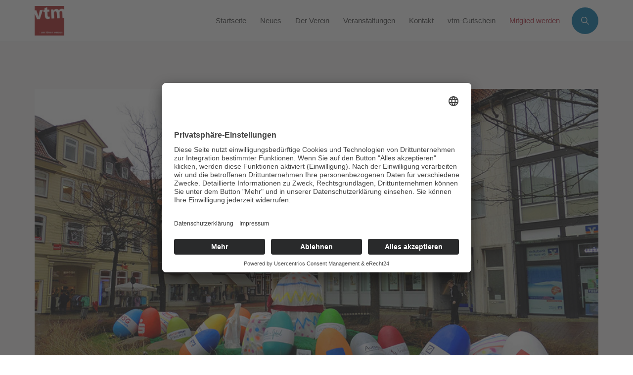

--- FILE ---
content_type: text/css
request_url: https://vtm-osterode.de/wp-content/plugins/bearsthemes-addons/assets/css/give.css?ver=6.9
body_size: 18036
content:
.mfp-wrap form.elementor-give-modal--skin-pumori .form-row input[type=text],
.mfp-wrap form.elementor-give-modal--skin-pumori .form-row input[type=tel],
.mfp-wrap form.elementor-give-modal--skin-pumori .form-row input[type=email],
.mfp-wrap form.elementor-give-modal--skin-pumori .form-row input[type=url],
.mfp-wrap form.elementor-give-modal--skin-pumori .form-row input[type=password],
.mfp-wrap form.elementor-give-modal--skin-pumori .form-row select,
.mfp-wrap form.elementor-give-modal--skin-pumori .form-row textarea {
  color: #4d6995; }
.mfp-wrap form.elementor-give-modal--skin-pumori .give-total-wrap #give-amount {
  color: #002866; }
.mfp-wrap form.elementor-give-modal--skin-pumori .give-total-wrap .give-currency-symbol {
  background-color: #002866; }
.mfp-wrap form.elementor-give-modal--skin-pumori #give-donation-level-button-wrap .give-btn:hover {
  color: #002866;
  border-color: #002866; }
.mfp-wrap form.elementor-give-modal--skin-pumori #give-donation-level-button-wrap .give-btn.give-default-level {
  background-color: #002866;
  border-color: #002866; }
.mfp-wrap form.elementor-give-modal--skin-pumori #give-gateway-radio-list > li label:hover {
  color: #002866; }
.mfp-wrap form.elementor-give-modal--skin-pumori #give-gateway-radio-list > li.give-gateway-option-selected label {
  color: #002866; }
  .mfp-wrap form.elementor-give-modal--skin-pumori #give-gateway-radio-list > li.give-gateway-option-selected label:after {
    background-color: #002866; }
.mfp-wrap form.elementor-give-modal--skin-pumori #give_terms_agreement label:hover {
  color: #002866; }
.mfp-wrap form.elementor-give-modal--skin-pumori #give_terms_agreement input[type=checkbox]:checked + label {
  color: #002866; }
  .mfp-wrap form.elementor-give-modal--skin-pumori #give_terms_agreement input[type=checkbox]:checked + label:before {
    background-color: #002866;
    border-color: #002866; }
.mfp-wrap form.elementor-give-modal--skin-pumori .give_terms_links {
  color: #002866;
  -webkit-box-shadow: 0px 1px 0px #002866;
  box-shadow: 0px 1px 0px #002866; }
.mfp-wrap form.elementor-give-modal--skin-pumori #give-final-total-wrap .give-donation-total-label {
  background-color: #002866; }
.mfp-wrap form.elementor-give-modal--skin-pumori #give-final-total-wrap .give-final-total-amount {
  color: #002866; }
.mfp-wrap form.elementor-give-modal--skin-pumori .give-submit {
  background-color: #002866; }
  .mfp-wrap form.elementor-give-modal--skin-pumori .give-submit:hover {
    color: #002866;
    background-color: #FFEE00; }
.mfp-wrap form.elementor-give-modal--skin-baruntse {
  color: #555555; }
  .mfp-wrap form.elementor-give-modal--skin-baruntse .form-row input[type=text],
  .mfp-wrap form.elementor-give-modal--skin-baruntse .form-row input[type=tel],
  .mfp-wrap form.elementor-give-modal--skin-baruntse .form-row input[type=email],
  .mfp-wrap form.elementor-give-modal--skin-baruntse .form-row input[type=url],
  .mfp-wrap form.elementor-give-modal--skin-baruntse .form-row input[type=password],
  .mfp-wrap form.elementor-give-modal--skin-baruntse .form-row select,
  .mfp-wrap form.elementor-give-modal--skin-baruntse .form-row textarea {
    color: #555555; }
  .mfp-wrap form.elementor-give-modal--skin-baruntse .give-total-wrap #give-amount {
    color: #002866; }
  .mfp-wrap form.elementor-give-modal--skin-baruntse .give-total-wrap .give-currency-symbol {
    background-color: #002866; }
  .mfp-wrap form.elementor-give-modal--skin-baruntse #give-donation-level-button-wrap .give-btn:hover {
    color: #002866;
    border-color: #002866; }
  .mfp-wrap form.elementor-give-modal--skin-baruntse #give-donation-level-button-wrap .give-btn.give-default-level {
    background-color: #002866;
    border-color: #002866; }
  .mfp-wrap form.elementor-give-modal--skin-baruntse #give-gateway-radio-list > li label:hover {
    color: #002866; }
  .mfp-wrap form.elementor-give-modal--skin-baruntse #give-gateway-radio-list > li.give-gateway-option-selected label {
    color: #002866; }
    .mfp-wrap form.elementor-give-modal--skin-baruntse #give-gateway-radio-list > li.give-gateway-option-selected label:after {
      background-color: #002866; }
  .mfp-wrap form.elementor-give-modal--skin-baruntse #give_terms_agreement label:hover {
    color: #002866; }
  .mfp-wrap form.elementor-give-modal--skin-baruntse #give_terms_agreement input[type=checkbox]:checked + label {
    color: #002866; }
    .mfp-wrap form.elementor-give-modal--skin-baruntse #give_terms_agreement input[type=checkbox]:checked + label:before {
      background-color: #002866;
      border-color: #002866; }
  .mfp-wrap form.elementor-give-modal--skin-baruntse .give_terms_links {
    color: #002866;
    -webkit-box-shadow: 0px 1px 0px #002866;
    box-shadow: 0px 1px 0px #002866; }
  .mfp-wrap form.elementor-give-modal--skin-baruntse #give-final-total-wrap .give-donation-total-label {
    background-color: #002866; }
  .mfp-wrap form.elementor-give-modal--skin-baruntse #give-final-total-wrap .give-final-total-amount {
    color: #002866; }
  .mfp-wrap form.elementor-give-modal--skin-baruntse .give-submit {
    background-color: #002866; }
    .mfp-wrap form.elementor-give-modal--skin-baruntse .give-submit:hover {
      color: #002866;
      background-color: #FFEE00; }
.mfp-wrap form.elementor-give-modal--skin-coropuna, .mfp-wrap form.elementor-give-modal--skin-grid-coropuna {
  color: #215732; }
  .mfp-wrap form.elementor-give-modal--skin-coropuna .form-row input[type=text],
  .mfp-wrap form.elementor-give-modal--skin-coropuna .form-row input[type=tel],
  .mfp-wrap form.elementor-give-modal--skin-coropuna .form-row input[type=email],
  .mfp-wrap form.elementor-give-modal--skin-coropuna .form-row input[type=url],
  .mfp-wrap form.elementor-give-modal--skin-coropuna .form-row input[type=password],
  .mfp-wrap form.elementor-give-modal--skin-coropuna .form-row select,
  .mfp-wrap form.elementor-give-modal--skin-coropuna .form-row textarea, .mfp-wrap form.elementor-give-modal--skin-grid-coropuna .form-row input[type=text],
  .mfp-wrap form.elementor-give-modal--skin-grid-coropuna .form-row input[type=tel],
  .mfp-wrap form.elementor-give-modal--skin-grid-coropuna .form-row input[type=email],
  .mfp-wrap form.elementor-give-modal--skin-grid-coropuna .form-row input[type=url],
  .mfp-wrap form.elementor-give-modal--skin-grid-coropuna .form-row input[type=password],
  .mfp-wrap form.elementor-give-modal--skin-grid-coropuna .form-row select,
  .mfp-wrap form.elementor-give-modal--skin-grid-coropuna .form-row textarea {
    color: #215732; }
  .mfp-wrap form.elementor-give-modal--skin-coropuna .give-total-wrap #give-amount, .mfp-wrap form.elementor-give-modal--skin-grid-coropuna .give-total-wrap #give-amount {
    color: #4E3629; }
  .mfp-wrap form.elementor-give-modal--skin-coropuna .give-total-wrap .give-currency-symbol, .mfp-wrap form.elementor-give-modal--skin-grid-coropuna .give-total-wrap .give-currency-symbol {
    background-color: #4E3629; }
  .mfp-wrap form.elementor-give-modal--skin-coropuna #give-donation-level-button-wrap .give-btn:hover, .mfp-wrap form.elementor-give-modal--skin-grid-coropuna #give-donation-level-button-wrap .give-btn:hover {
    color: #4E3629;
    border-color: #4E3629; }
  .mfp-wrap form.elementor-give-modal--skin-coropuna #give-donation-level-button-wrap .give-btn.give-default-level, .mfp-wrap form.elementor-give-modal--skin-grid-coropuna #give-donation-level-button-wrap .give-btn.give-default-level {
    background-color: #4E3629;
    border-color: #4E3629; }
  .mfp-wrap form.elementor-give-modal--skin-coropuna #give-gateway-radio-list > li label:hover, .mfp-wrap form.elementor-give-modal--skin-grid-coropuna #give-gateway-radio-list > li label:hover {
    color: #4E3629; }
  .mfp-wrap form.elementor-give-modal--skin-coropuna #give-gateway-radio-list > li.give-gateway-option-selected label, .mfp-wrap form.elementor-give-modal--skin-grid-coropuna #give-gateway-radio-list > li.give-gateway-option-selected label {
    color: #4E3629; }
    .mfp-wrap form.elementor-give-modal--skin-coropuna #give-gateway-radio-list > li.give-gateway-option-selected label:after, .mfp-wrap form.elementor-give-modal--skin-grid-coropuna #give-gateway-radio-list > li.give-gateway-option-selected label:after {
      background-color: #4E3629; }
  .mfp-wrap form.elementor-give-modal--skin-coropuna #give_terms_agreement label:hover, .mfp-wrap form.elementor-give-modal--skin-grid-coropuna #give_terms_agreement label:hover {
    color: #4E3629; }
  .mfp-wrap form.elementor-give-modal--skin-coropuna #give_terms_agreement input[type=checkbox]:checked + label, .mfp-wrap form.elementor-give-modal--skin-grid-coropuna #give_terms_agreement input[type=checkbox]:checked + label {
    color: #4E3629; }
    .mfp-wrap form.elementor-give-modal--skin-coropuna #give_terms_agreement input[type=checkbox]:checked + label:before, .mfp-wrap form.elementor-give-modal--skin-grid-coropuna #give_terms_agreement input[type=checkbox]:checked + label:before {
      background-color: #4E3629;
      border-color: #4E3629; }
  .mfp-wrap form.elementor-give-modal--skin-coropuna .give_terms_links, .mfp-wrap form.elementor-give-modal--skin-grid-coropuna .give_terms_links {
    color: #4E3629;
    -webkit-box-shadow: 0px 1px 0px #4E3629;
    box-shadow: 0px 1px 0px #4E3629; }
  .mfp-wrap form.elementor-give-modal--skin-coropuna #give-final-total-wrap .give-donation-total-label, .mfp-wrap form.elementor-give-modal--skin-grid-coropuna #give-final-total-wrap .give-donation-total-label {
    background-color: #4E3629; }
  .mfp-wrap form.elementor-give-modal--skin-coropuna #give-final-total-wrap .give-final-total-amount, .mfp-wrap form.elementor-give-modal--skin-grid-coropuna #give-final-total-wrap .give-final-total-amount {
    color: #4E3629; }
  .mfp-wrap form.elementor-give-modal--skin-coropuna .give-submit, .mfp-wrap form.elementor-give-modal--skin-grid-coropuna .give-submit {
    background-color: #4E3629; }
    .mfp-wrap form.elementor-give-modal--skin-coropuna .give-submit:hover, .mfp-wrap form.elementor-give-modal--skin-grid-coropuna .give-submit:hover {
      background-color: #BFCC80; }
.mfp-wrap form.elementor-give-modal--skin-saltoro, .mfp-wrap form.elementor-give-modal--skin-list-saltoro {
  color: #4b3381; }
  .mfp-wrap form.elementor-give-modal--skin-saltoro .form-row input[type=text],
  .mfp-wrap form.elementor-give-modal--skin-saltoro .form-row input[type=tel],
  .mfp-wrap form.elementor-give-modal--skin-saltoro .form-row input[type=email],
  .mfp-wrap form.elementor-give-modal--skin-saltoro .form-row input[type=url],
  .mfp-wrap form.elementor-give-modal--skin-saltoro .form-row input[type=password],
  .mfp-wrap form.elementor-give-modal--skin-saltoro .form-row select,
  .mfp-wrap form.elementor-give-modal--skin-saltoro .form-row textarea, .mfp-wrap form.elementor-give-modal--skin-list-saltoro .form-row input[type=text],
  .mfp-wrap form.elementor-give-modal--skin-list-saltoro .form-row input[type=tel],
  .mfp-wrap form.elementor-give-modal--skin-list-saltoro .form-row input[type=email],
  .mfp-wrap form.elementor-give-modal--skin-list-saltoro .form-row input[type=url],
  .mfp-wrap form.elementor-give-modal--skin-list-saltoro .form-row input[type=password],
  .mfp-wrap form.elementor-give-modal--skin-list-saltoro .form-row select,
  .mfp-wrap form.elementor-give-modal--skin-list-saltoro .form-row textarea {
    color: #4b3381; }
  .mfp-wrap form.elementor-give-modal--skin-saltoro .give-total-wrap #give-amount, .mfp-wrap form.elementor-give-modal--skin-list-saltoro .give-total-wrap #give-amount {
    color: #f97a60; }
  .mfp-wrap form.elementor-give-modal--skin-saltoro .give-total-wrap .give-currency-symbol, .mfp-wrap form.elementor-give-modal--skin-list-saltoro .give-total-wrap .give-currency-symbol {
    background-color: #f97a60; }
  .mfp-wrap form.elementor-give-modal--skin-saltoro #give-donation-level-button-wrap .give-btn:hover, .mfp-wrap form.elementor-give-modal--skin-list-saltoro #give-donation-level-button-wrap .give-btn:hover {
    color: #f97a60;
    border-color: #f97a60; }
  .mfp-wrap form.elementor-give-modal--skin-saltoro #give-donation-level-button-wrap .give-btn.give-default-level, .mfp-wrap form.elementor-give-modal--skin-list-saltoro #give-donation-level-button-wrap .give-btn.give-default-level {
    background-color: #f97a60;
    border-color: #f97a60; }
  .mfp-wrap form.elementor-give-modal--skin-saltoro #give-gateway-radio-list > li label:hover, .mfp-wrap form.elementor-give-modal--skin-list-saltoro #give-gateway-radio-list > li label:hover {
    color: #f97a60; }
  .mfp-wrap form.elementor-give-modal--skin-saltoro #give-gateway-radio-list > li.give-gateway-option-selected label, .mfp-wrap form.elementor-give-modal--skin-list-saltoro #give-gateway-radio-list > li.give-gateway-option-selected label {
    color: #f97a60; }
    .mfp-wrap form.elementor-give-modal--skin-saltoro #give-gateway-radio-list > li.give-gateway-option-selected label:after, .mfp-wrap form.elementor-give-modal--skin-list-saltoro #give-gateway-radio-list > li.give-gateway-option-selected label:after {
      background-color: #f97a60; }
  .mfp-wrap form.elementor-give-modal--skin-saltoro #give_terms_agreement label:hover, .mfp-wrap form.elementor-give-modal--skin-list-saltoro #give_terms_agreement label:hover {
    color: #f97a60; }
  .mfp-wrap form.elementor-give-modal--skin-saltoro #give_terms_agreement input[type=checkbox]:checked + label, .mfp-wrap form.elementor-give-modal--skin-list-saltoro #give_terms_agreement input[type=checkbox]:checked + label {
    color: #f97a60; }
    .mfp-wrap form.elementor-give-modal--skin-saltoro #give_terms_agreement input[type=checkbox]:checked + label:before, .mfp-wrap form.elementor-give-modal--skin-list-saltoro #give_terms_agreement input[type=checkbox]:checked + label:before {
      background-color: #f97a60;
      border-color: #f97a60; }
  .mfp-wrap form.elementor-give-modal--skin-saltoro .give_terms_links, .mfp-wrap form.elementor-give-modal--skin-list-saltoro .give_terms_links {
    color: #f97a60;
    -webkit-box-shadow: 0px 1px 0px #f97a60;
    box-shadow: 0px 1px 0px #f97a60; }
  .mfp-wrap form.elementor-give-modal--skin-saltoro #give-final-total-wrap .give-donation-total-label, .mfp-wrap form.elementor-give-modal--skin-list-saltoro #give-final-total-wrap .give-donation-total-label {
    background-color: #f97a60; }
  .mfp-wrap form.elementor-give-modal--skin-saltoro #give-final-total-wrap .give-final-total-amount, .mfp-wrap form.elementor-give-modal--skin-list-saltoro #give-final-total-wrap .give-final-total-amount {
    color: #f97a60; }
  .mfp-wrap form.elementor-give-modal--skin-saltoro .give-submit, .mfp-wrap form.elementor-give-modal--skin-list-saltoro .give-submit {
    background-color: #f97a60;
    border-radius: 30px; }
    .mfp-wrap form.elementor-give-modal--skin-saltoro .give-submit:hover, .mfp-wrap form.elementor-give-modal--skin-list-saltoro .give-submit:hover {
      background-color: #f7544f; }
.mfp-wrap form.elementor-give-modal--skin-hardeol, .mfp-wrap form.elementor-give-modal--skin-grid-hardeol {
  color: #333333; }
  .mfp-wrap form.elementor-give-modal--skin-hardeol .form-row input[type=text],
  .mfp-wrap form.elementor-give-modal--skin-hardeol .form-row input[type=tel],
  .mfp-wrap form.elementor-give-modal--skin-hardeol .form-row input[type=email],
  .mfp-wrap form.elementor-give-modal--skin-hardeol .form-row input[type=url],
  .mfp-wrap form.elementor-give-modal--skin-hardeol .form-row input[type=password],
  .mfp-wrap form.elementor-give-modal--skin-hardeol .form-row select,
  .mfp-wrap form.elementor-give-modal--skin-hardeol .form-row textarea, .mfp-wrap form.elementor-give-modal--skin-grid-hardeol .form-row input[type=text],
  .mfp-wrap form.elementor-give-modal--skin-grid-hardeol .form-row input[type=tel],
  .mfp-wrap form.elementor-give-modal--skin-grid-hardeol .form-row input[type=email],
  .mfp-wrap form.elementor-give-modal--skin-grid-hardeol .form-row input[type=url],
  .mfp-wrap form.elementor-give-modal--skin-grid-hardeol .form-row input[type=password],
  .mfp-wrap form.elementor-give-modal--skin-grid-hardeol .form-row select,
  .mfp-wrap form.elementor-give-modal--skin-grid-hardeol .form-row textarea {
    color: #333333; }
  .mfp-wrap form.elementor-give-modal--skin-hardeol .give-total-wrap #give-amount, .mfp-wrap form.elementor-give-modal--skin-grid-hardeol .give-total-wrap #give-amount {
    color: #638c1c; }
  .mfp-wrap form.elementor-give-modal--skin-hardeol .give-total-wrap .give-currency-symbol, .mfp-wrap form.elementor-give-modal--skin-grid-hardeol .give-total-wrap .give-currency-symbol {
    background-color: #638c1c; }
  .mfp-wrap form.elementor-give-modal--skin-hardeol #give-donation-level-button-wrap .give-btn:hover, .mfp-wrap form.elementor-give-modal--skin-grid-hardeol #give-donation-level-button-wrap .give-btn:hover {
    color: #638c1c;
    border-color: #638c1c; }
  .mfp-wrap form.elementor-give-modal--skin-hardeol #give-donation-level-button-wrap .give-btn.give-default-level, .mfp-wrap form.elementor-give-modal--skin-grid-hardeol #give-donation-level-button-wrap .give-btn.give-default-level {
    background-color: #638c1c;
    border-color: #638c1c; }
  .mfp-wrap form.elementor-give-modal--skin-hardeol #give-gateway-radio-list > li label:hover, .mfp-wrap form.elementor-give-modal--skin-grid-hardeol #give-gateway-radio-list > li label:hover {
    color: #638c1c; }
  .mfp-wrap form.elementor-give-modal--skin-hardeol #give-gateway-radio-list > li.give-gateway-option-selected label, .mfp-wrap form.elementor-give-modal--skin-grid-hardeol #give-gateway-radio-list > li.give-gateway-option-selected label {
    color: #638c1c; }
    .mfp-wrap form.elementor-give-modal--skin-hardeol #give-gateway-radio-list > li.give-gateway-option-selected label:after, .mfp-wrap form.elementor-give-modal--skin-grid-hardeol #give-gateway-radio-list > li.give-gateway-option-selected label:after {
      background-color: #638c1c; }
  .mfp-wrap form.elementor-give-modal--skin-hardeol #give_terms_agreement label:hover, .mfp-wrap form.elementor-give-modal--skin-grid-hardeol #give_terms_agreement label:hover {
    color: #638c1c; }
  .mfp-wrap form.elementor-give-modal--skin-hardeol #give_terms_agreement input[type=checkbox]:checked + label, .mfp-wrap form.elementor-give-modal--skin-grid-hardeol #give_terms_agreement input[type=checkbox]:checked + label {
    color: #638c1c; }
    .mfp-wrap form.elementor-give-modal--skin-hardeol #give_terms_agreement input[type=checkbox]:checked + label:before, .mfp-wrap form.elementor-give-modal--skin-grid-hardeol #give_terms_agreement input[type=checkbox]:checked + label:before {
      background-color: #638c1c;
      border-color: #638c1c; }
  .mfp-wrap form.elementor-give-modal--skin-hardeol .give_terms_links, .mfp-wrap form.elementor-give-modal--skin-grid-hardeol .give_terms_links {
    color: #638c1c;
    -webkit-box-shadow: 0px 1px 0px #638c1c;
    box-shadow: 0px 1px 0px #638c1c; }
  .mfp-wrap form.elementor-give-modal--skin-hardeol #give-final-total-wrap .give-donation-total-label, .mfp-wrap form.elementor-give-modal--skin-grid-hardeol #give-final-total-wrap .give-donation-total-label {
    background-color: #638c1c; }
  .mfp-wrap form.elementor-give-modal--skin-hardeol #give-final-total-wrap .give-final-total-amount, .mfp-wrap form.elementor-give-modal--skin-grid-hardeol #give-final-total-wrap .give-final-total-amount {
    color: #638c1c; }
  .mfp-wrap form.elementor-give-modal--skin-hardeol .give-submit, .mfp-wrap form.elementor-give-modal--skin-grid-hardeol .give-submit {
    background-color: #638c1c; }
    .mfp-wrap form.elementor-give-modal--skin-hardeol .give-submit:hover, .mfp-wrap form.elementor-give-modal--skin-grid-hardeol .give-submit:hover {
      background-color: #4C691A; }
.mfp-wrap form.elementor-give-modal--skin-batura {
  color: #333333; }
  .mfp-wrap form.elementor-give-modal--skin-batura .form-row input[type=text],
  .mfp-wrap form.elementor-give-modal--skin-batura .form-row input[type=tel],
  .mfp-wrap form.elementor-give-modal--skin-batura .form-row input[type=email],
  .mfp-wrap form.elementor-give-modal--skin-batura .form-row input[type=url],
  .mfp-wrap form.elementor-give-modal--skin-batura .form-row input[type=password],
  .mfp-wrap form.elementor-give-modal--skin-batura .form-row select,
  .mfp-wrap form.elementor-give-modal--skin-batura .form-row textarea {
    color: #333333; }
  .mfp-wrap form.elementor-give-modal--skin-batura .give-total-wrap #give-amount {
    color: #0055FF; }
  .mfp-wrap form.elementor-give-modal--skin-batura .give-total-wrap .give-currency-symbol {
    background-color: #0055FF; }
  .mfp-wrap form.elementor-give-modal--skin-batura #give-donation-level-button-wrap .give-btn:hover {
    color: #0055FF;
    border-color: #0055FF; }
  .mfp-wrap form.elementor-give-modal--skin-batura #give-donation-level-button-wrap .give-btn.give-default-level {
    background-color: #0055FF;
    border-color: #0055FF; }
  .mfp-wrap form.elementor-give-modal--skin-batura #give-gateway-radio-list > li label:hover {
    color: #0055FF; }
  .mfp-wrap form.elementor-give-modal--skin-batura #give-gateway-radio-list > li.give-gateway-option-selected label {
    color: #0055FF; }
    .mfp-wrap form.elementor-give-modal--skin-batura #give-gateway-radio-list > li.give-gateway-option-selected label:after {
      background-color: #0055FF; }
  .mfp-wrap form.elementor-give-modal--skin-batura #give_terms_agreement label:hover {
    color: #0055FF; }
  .mfp-wrap form.elementor-give-modal--skin-batura #give_terms_agreement input[type=checkbox]:checked + label {
    color: #0055FF; }
    .mfp-wrap form.elementor-give-modal--skin-batura #give_terms_agreement input[type=checkbox]:checked + label:before {
      background-color: #0055FF;
      border-color: #0055FF; }
  .mfp-wrap form.elementor-give-modal--skin-batura .give_terms_links {
    color: #0055FF;
    -webkit-box-shadow: 0px 1px 0px #0055FF;
    box-shadow: 0px 1px 0px #0055FF; }
  .mfp-wrap form.elementor-give-modal--skin-batura #give-final-total-wrap .give-donation-total-label {
    background-color: #0055FF; }
  .mfp-wrap form.elementor-give-modal--skin-batura #give-final-total-wrap .give-final-total-amount {
    color: #0055FF; }
  .mfp-wrap form.elementor-give-modal--skin-batura .give-submit {
    background-color: #0055FF; }
    .mfp-wrap form.elementor-give-modal--skin-batura .give-submit:hover {
      background-color: #0044CC; }
.mfp-wrap form.elementor-give-modal--skin-nevado {
  color: #002f6c; }
  .mfp-wrap form.elementor-give-modal--skin-nevado .form-row input[type=text],
  .mfp-wrap form.elementor-give-modal--skin-nevado .form-row input[type=tel],
  .mfp-wrap form.elementor-give-modal--skin-nevado .form-row input[type=email],
  .mfp-wrap form.elementor-give-modal--skin-nevado .form-row input[type=url],
  .mfp-wrap form.elementor-give-modal--skin-nevado .form-row input[type=password],
  .mfp-wrap form.elementor-give-modal--skin-nevado .form-row select,
  .mfp-wrap form.elementor-give-modal--skin-nevado .form-row textarea {
    color: #002f6c;
    border-radius: 30px; }
  .mfp-wrap form.elementor-give-modal--skin-nevado .give-total-wrap #give-amount {
    color: #265ED7;
    border-radius: 0 30px 30px 0; }
  .mfp-wrap form.elementor-give-modal--skin-nevado .give-total-wrap .give-currency-symbol {
    width: 60px;
    text-align: center;
    background-color: #265ED7;
    border-radius: 30px 0 0 30px; }
  .mfp-wrap form.elementor-give-modal--skin-nevado #give-donation-level-button-wrap .give-btn {
    border-radius: 30px; }
    .mfp-wrap form.elementor-give-modal--skin-nevado #give-donation-level-button-wrap .give-btn:hover {
      color: #265ED7;
      border-color: #265ED7; }
    .mfp-wrap form.elementor-give-modal--skin-nevado #give-donation-level-button-wrap .give-btn.give-default-level {
      background-color: #265ED7;
      border-color: #265ED7; }
  .mfp-wrap form.elementor-give-modal--skin-nevado #give-gateway-radio-list > li label:hover {
    color: #265ED7; }
  .mfp-wrap form.elementor-give-modal--skin-nevado #give-gateway-radio-list > li.give-gateway-option-selected label {
    color: #265ED7; }
    .mfp-wrap form.elementor-give-modal--skin-nevado #give-gateway-radio-list > li.give-gateway-option-selected label:after {
      background-color: #265ED7; }
  .mfp-wrap form.elementor-give-modal--skin-nevado #give_terms_agreement label:hover {
    color: #265ED7; }
  .mfp-wrap form.elementor-give-modal--skin-nevado #give_terms_agreement input[type=checkbox]:checked + label {
    color: #265ED7; }
    .mfp-wrap form.elementor-give-modal--skin-nevado #give_terms_agreement input[type=checkbox]:checked + label:before {
      background-color: #265ED7;
      border-color: #265ED7; }
  .mfp-wrap form.elementor-give-modal--skin-nevado .give_terms_links {
    color: #265ED7;
    -webkit-box-shadow: 0px 1px 0px #265ED7;
    box-shadow: 0px 1px 0px #265ED7; }
  .mfp-wrap form.elementor-give-modal--skin-nevado #give-final-total-wrap .give-donation-total-label {
    background-color: #265ED7;
    border-radius: 30px 0 0 30px; }
  .mfp-wrap form.elementor-give-modal--skin-nevado #give-final-total-wrap .give-final-total-amount {
    color: #265ED7;
    border-radius: 0 30px 30px 0; }
  .mfp-wrap form.elementor-give-modal--skin-nevado .give-submit {
    background-color: #265ED7;
    border-radius: 30px; }
    .mfp-wrap form.elementor-give-modal--skin-nevado .give-submit:hover {
      background-color: #2255C1; }
.mfp-wrap form.elementor-give-modal--skin-taboche {
  color: #333333; }
  .mfp-wrap form.elementor-give-modal--skin-taboche .form-row input[type=text],
  .mfp-wrap form.elementor-give-modal--skin-taboche .form-row input[type=tel],
  .mfp-wrap form.elementor-give-modal--skin-taboche .form-row input[type=email],
  .mfp-wrap form.elementor-give-modal--skin-taboche .form-row input[type=url],
  .mfp-wrap form.elementor-give-modal--skin-taboche .form-row input[type=password],
  .mfp-wrap form.elementor-give-modal--skin-taboche .form-row select,
  .mfp-wrap form.elementor-give-modal--skin-taboche .form-row textarea {
    color: #333333; }
  .mfp-wrap form.elementor-give-modal--skin-taboche .give-total-wrap #give-amount {
    color: #f7db07; }
  .mfp-wrap form.elementor-give-modal--skin-taboche .give-total-wrap .give-currency-symbol {
    background-color: #f7db07; }
  .mfp-wrap form.elementor-give-modal--skin-taboche #give-donation-level-button-wrap .give-btn:hover {
    color: #f7db07;
    border-color: #f7db07; }
  .mfp-wrap form.elementor-give-modal--skin-taboche #give-donation-level-button-wrap .give-btn.give-default-level {
    background-color: #f7db07;
    border-color: #f7db07; }
  .mfp-wrap form.elementor-give-modal--skin-taboche #give-gateway-radio-list > li label:hover {
    color: #f7db07; }
  .mfp-wrap form.elementor-give-modal--skin-taboche #give-gateway-radio-list > li.give-gateway-option-selected label {
    color: #f7db07; }
    .mfp-wrap form.elementor-give-modal--skin-taboche #give-gateway-radio-list > li.give-gateway-option-selected label:after {
      background-color: #f7db07; }
  .mfp-wrap form.elementor-give-modal--skin-taboche #give_terms_agreement label:hover {
    color: #f7db07; }
  .mfp-wrap form.elementor-give-modal--skin-taboche #give_terms_agreement input[type=checkbox]:checked + label {
    color: #f7db07; }
    .mfp-wrap form.elementor-give-modal--skin-taboche #give_terms_agreement input[type=checkbox]:checked + label:before {
      background-color: #f7db07;
      border-color: #f7db07; }
  .mfp-wrap form.elementor-give-modal--skin-taboche .give_terms_links {
    color: #f7db07;
    -webkit-box-shadow: 0px 1px 0px #f7db07;
    box-shadow: 0px 1px 0px #f7db07; }
  .mfp-wrap form.elementor-give-modal--skin-taboche #give-final-total-wrap .give-donation-total-label {
    background-color: #f7db07; }
  .mfp-wrap form.elementor-give-modal--skin-taboche #give-final-total-wrap .give-final-total-amount {
    color: #f7db07; }
  .mfp-wrap form.elementor-give-modal--skin-taboche .give-submit {
    background-color: #f7db07; }
    .mfp-wrap form.elementor-give-modal--skin-taboche .give-submit:hover {
      background-color: #ffba00; }
.mfp-wrap form.elementor-give-modal--skin-cholatse {
  color: #292937; }
  .mfp-wrap form.elementor-give-modal--skin-cholatse .form-row input[type=text],
  .mfp-wrap form.elementor-give-modal--skin-cholatse .form-row input[type=tel],
  .mfp-wrap form.elementor-give-modal--skin-cholatse .form-row input[type=email],
  .mfp-wrap form.elementor-give-modal--skin-cholatse .form-row input[type=url],
  .mfp-wrap form.elementor-give-modal--skin-cholatse .form-row input[type=password],
  .mfp-wrap form.elementor-give-modal--skin-cholatse .form-row select,
  .mfp-wrap form.elementor-give-modal--skin-cholatse .form-row textarea {
    color: #292937;
    border-radius: 10px; }
  .mfp-wrap form.elementor-give-modal--skin-cholatse .give-total-wrap #give-amount {
    color: #AB3493;
    border-radius: 0 10px 10px 0; }
  .mfp-wrap form.elementor-give-modal--skin-cholatse .give-total-wrap .give-currency-symbol {
    background-color: #AB3493;
    border-radius: 10px 0 0 10px; }
  .mfp-wrap form.elementor-give-modal--skin-cholatse #give-donation-level-button-wrap .give-btn {
    border-radius: 10px; }
    .mfp-wrap form.elementor-give-modal--skin-cholatse #give-donation-level-button-wrap .give-btn:hover {
      color: #AB3493;
      border-color: #AB3493; }
    .mfp-wrap form.elementor-give-modal--skin-cholatse #give-donation-level-button-wrap .give-btn.give-default-level {
      background-color: #AB3493;
      border-color: #AB3493; }
  .mfp-wrap form.elementor-give-modal--skin-cholatse #give-gateway-radio-list > li label:hover {
    color: #AB3493; }
  .mfp-wrap form.elementor-give-modal--skin-cholatse #give-gateway-radio-list > li.give-gateway-option-selected label {
    color: #AB3493; }
    .mfp-wrap form.elementor-give-modal--skin-cholatse #give-gateway-radio-list > li.give-gateway-option-selected label:after {
      background-color: #AB3493; }
  .mfp-wrap form.elementor-give-modal--skin-cholatse #give_terms_agreement label:hover {
    color: #AB3493; }
  .mfp-wrap form.elementor-give-modal--skin-cholatse #give_terms_agreement input[type=checkbox]:checked + label {
    color: #AB3493; }
    .mfp-wrap form.elementor-give-modal--skin-cholatse #give_terms_agreement input[type=checkbox]:checked + label:before {
      background-color: #AB3493;
      border-color: #AB3493; }
  .mfp-wrap form.elementor-give-modal--skin-cholatse .give_terms_links {
    color: #AB3493;
    -webkit-box-shadow: 0px 1px 0px #AB3493;
    box-shadow: 0px 1px 0px #AB3493; }
  .mfp-wrap form.elementor-give-modal--skin-cholatse #give-final-total-wrap .give-donation-total-label {
    background-color: #AB3493;
    border-radius: 10px 0 0 10px; }
  .mfp-wrap form.elementor-give-modal--skin-cholatse #give-final-total-wrap .give-final-total-amount {
    color: #AB3493;
    border-radius: 0 10px 10px 0; }
  .mfp-wrap form.elementor-give-modal--skin-cholatse .give-submit {
    background-color: #AB3493;
    border-radius: 10px; }
    .mfp-wrap form.elementor-give-modal--skin-cholatse .give-submit:hover {
      background-color: #893177; }
.mfp-wrap form.elementor-give-modal--skin-galloway {
  color: #282828; }
  .mfp-wrap form.elementor-give-modal--skin-galloway .form-row input[type=text],
  .mfp-wrap form.elementor-give-modal--skin-galloway .form-row input[type=tel],
  .mfp-wrap form.elementor-give-modal--skin-galloway .form-row input[type=email],
  .mfp-wrap form.elementor-give-modal--skin-galloway .form-row input[type=url],
  .mfp-wrap form.elementor-give-modal--skin-galloway .form-row input[type=password],
  .mfp-wrap form.elementor-give-modal--skin-galloway .form-row select,
  .mfp-wrap form.elementor-give-modal--skin-galloway .form-row textarea {
    color: #282828; }
  .mfp-wrap form.elementor-give-modal--skin-galloway .give-total-wrap #give-amount {
    color: #ffba00; }
  .mfp-wrap form.elementor-give-modal--skin-galloway .give-total-wrap .give-currency-symbol {
    background-color: #ffba00; }
  .mfp-wrap form.elementor-give-modal--skin-galloway #give-donation-level-button-wrap .give-btn:hover {
    color: #ffba00;
    border-color: #ffba00; }
  .mfp-wrap form.elementor-give-modal--skin-galloway #give-donation-level-button-wrap .give-btn.give-default-level {
    background-color: #ffba00;
    border-color: #ffba00; }
  .mfp-wrap form.elementor-give-modal--skin-galloway #give-gateway-radio-list > li label:hover {
    color: #ffba00; }
  .mfp-wrap form.elementor-give-modal--skin-galloway #give-gateway-radio-list > li.give-gateway-option-selected label {
    color: #ffba00; }
    .mfp-wrap form.elementor-give-modal--skin-galloway #give-gateway-radio-list > li.give-gateway-option-selected label:after {
      background-color: #ffba00; }
  .mfp-wrap form.elementor-give-modal--skin-galloway #give_terms_agreement label:hover {
    color: #ffba00; }
  .mfp-wrap form.elementor-give-modal--skin-galloway #give_terms_agreement input[type=checkbox]:checked + label {
    color: #ffba00; }
    .mfp-wrap form.elementor-give-modal--skin-galloway #give_terms_agreement input[type=checkbox]:checked + label:before {
      background-color: #ffba00;
      border-color: #ffba00; }
  .mfp-wrap form.elementor-give-modal--skin-galloway .give_terms_links {
    color: #ffba00;
    -webkit-box-shadow: 0px 1px 0px #ffba00;
    box-shadow: 0px 1px 0px #ffba00; }
  .mfp-wrap form.elementor-give-modal--skin-galloway #give-final-total-wrap .give-donation-total-label {
    background-color: #ffba00; }
  .mfp-wrap form.elementor-give-modal--skin-galloway #give-final-total-wrap .give-final-total-amount {
    color: #ffba00; }
  .mfp-wrap form.elementor-give-modal--skin-galloway .give-submit {
    background-color: #ffba00; }
    .mfp-wrap form.elementor-give-modal--skin-galloway .give-submit:hover {
      background-color: #eba53a; }
.mfp-wrap form.elementor-give-modal--skin-paradis {
  color: #555555; }
  .mfp-wrap form.elementor-give-modal--skin-paradis .form-row input[type=text],
  .mfp-wrap form.elementor-give-modal--skin-paradis .form-row input[type=tel],
  .mfp-wrap form.elementor-give-modal--skin-paradis .form-row input[type=email],
  .mfp-wrap form.elementor-give-modal--skin-paradis .form-row input[type=url],
  .mfp-wrap form.elementor-give-modal--skin-paradis .form-row input[type=password],
  .mfp-wrap form.elementor-give-modal--skin-paradis .form-row select,
  .mfp-wrap form.elementor-give-modal--skin-paradis .form-row textarea {
    color: #555555; }
  .mfp-wrap form.elementor-give-modal--skin-paradis .give-total-wrap #give-amount {
    color: #EF2853; }
  .mfp-wrap form.elementor-give-modal--skin-paradis .give-total-wrap .give-currency-symbol {
    background-color: #EF2853; }
  .mfp-wrap form.elementor-give-modal--skin-paradis #give-donation-level-button-wrap .give-btn:hover {
    color: #EF2853;
    border-color: #EF2853; }
  .mfp-wrap form.elementor-give-modal--skin-paradis #give-donation-level-button-wrap .give-btn.give-default-level {
    background-color: #EF2853;
    border-color: #EF2853; }
  .mfp-wrap form.elementor-give-modal--skin-paradis #give-gateway-radio-list > li label:hover {
    color: #EF2853; }
  .mfp-wrap form.elementor-give-modal--skin-paradis #give-gateway-radio-list > li.give-gateway-option-selected label {
    color: #EF2853; }
    .mfp-wrap form.elementor-give-modal--skin-paradis #give-gateway-radio-list > li.give-gateway-option-selected label:after {
      background-color: #EF2853; }
  .mfp-wrap form.elementor-give-modal--skin-paradis #give_terms_agreement label:hover {
    color: #EF2853; }
  .mfp-wrap form.elementor-give-modal--skin-paradis #give_terms_agreement input[type=checkbox]:checked + label {
    color: #EF2853; }
    .mfp-wrap form.elementor-give-modal--skin-paradis #give_terms_agreement input[type=checkbox]:checked + label:before {
      background-color: #EF2853;
      border-color: #EF2853; }
  .mfp-wrap form.elementor-give-modal--skin-paradis .give_terms_links {
    color: #EF2853;
    -webkit-box-shadow: 0px 1px 0px #EF2853;
    box-shadow: 0px 1px 0px #EF2853; }
  .mfp-wrap form.elementor-give-modal--skin-paradis #give-final-total-wrap .give-donation-total-label {
    background-color: #EF2853; }
  .mfp-wrap form.elementor-give-modal--skin-paradis #give-final-total-wrap .give-final-total-amount {
    color: #EF2853; }
  .mfp-wrap form.elementor-give-modal--skin-paradis .give-submit {
    background-color: #EF2853; }
    .mfp-wrap form.elementor-give-modal--skin-paradis .give-submit:hover {
      background-color: #367978; }
.mfp-wrap form.elementor-give-modal--skin-castor {
  color: #333333; }
  .mfp-wrap form.elementor-give-modal--skin-castor .form-row input[type=text],
  .mfp-wrap form.elementor-give-modal--skin-castor .form-row input[type=tel],
  .mfp-wrap form.elementor-give-modal--skin-castor .form-row input[type=email],
  .mfp-wrap form.elementor-give-modal--skin-castor .form-row input[type=url],
  .mfp-wrap form.elementor-give-modal--skin-castor .form-row input[type=password],
  .mfp-wrap form.elementor-give-modal--skin-castor .form-row select,
  .mfp-wrap form.elementor-give-modal--skin-castor .form-row textarea {
    color: #333333;
    border-radius: 10px; }
  .mfp-wrap form.elementor-give-modal--skin-castor .give-total-wrap #give-amount {
    color: #4892DA;
    border-radius: 0 10px 10px 0; }
  .mfp-wrap form.elementor-give-modal--skin-castor .give-total-wrap .give-currency-symbol {
    background-color: #4892DA;
    border-radius: 10px 0 0 10px; }
  .mfp-wrap form.elementor-give-modal--skin-castor #give-donation-level-button-wrap .give-btn {
    border-radius: 10px; }
    .mfp-wrap form.elementor-give-modal--skin-castor #give-donation-level-button-wrap .give-btn:hover {
      color: #4892DA;
      border-color: #4892DA; }
    .mfp-wrap form.elementor-give-modal--skin-castor #give-donation-level-button-wrap .give-btn.give-default-level {
      background-color: #4892DA;
      border-color: #4892DA; }
  .mfp-wrap form.elementor-give-modal--skin-castor #give-gateway-radio-list > li label:hover {
    color: #4892DA; }
  .mfp-wrap form.elementor-give-modal--skin-castor #give-gateway-radio-list > li.give-gateway-option-selected label {
    color: #4892DA; }
    .mfp-wrap form.elementor-give-modal--skin-castor #give-gateway-radio-list > li.give-gateway-option-selected label:after {
      background-color: #4892DA; }
  .mfp-wrap form.elementor-give-modal--skin-castor #give_terms_agreement label:hover {
    color: #4892DA; }
  .mfp-wrap form.elementor-give-modal--skin-castor #give_terms_agreement input[type=checkbox]:checked + label {
    color: #4892DA; }
    .mfp-wrap form.elementor-give-modal--skin-castor #give_terms_agreement input[type=checkbox]:checked + label:before {
      background-color: #4892DA;
      border-color: #4892DA; }
  .mfp-wrap form.elementor-give-modal--skin-castor .give_terms_links {
    color: #4892DA;
    -webkit-box-shadow: 0px 1px 0px #4892DA;
    box-shadow: 0px 1px 0px #4892DA; }
  .mfp-wrap form.elementor-give-modal--skin-castor #give-final-total-wrap .give-donation-total-label {
    background-color: #4892DA;
    border-radius: 10px 0 0 10px; }
  .mfp-wrap form.elementor-give-modal--skin-castor #give-final-total-wrap .give-final-total-amount {
    color: #4892DA;
    border-radius: 0 10px 10px 0; }
  .mfp-wrap form.elementor-give-modal--skin-castor .give-submit {
    background-color: #4892DA;
    border-radius: 10px; }
    .mfp-wrap form.elementor-give-modal--skin-castor .give-submit:hover {
      background-color: #333333; }
.mfp-wrap form.elementor-give-modal--skin-wilson {
  color: #333333; }
  .mfp-wrap form.elementor-give-modal--skin-wilson .form-row input[type=text],
  .mfp-wrap form.elementor-give-modal--skin-wilson .form-row input[type=tel],
  .mfp-wrap form.elementor-give-modal--skin-wilson .form-row input[type=email],
  .mfp-wrap form.elementor-give-modal--skin-wilson .form-row input[type=url],
  .mfp-wrap form.elementor-give-modal--skin-wilson .form-row input[type=password],
  .mfp-wrap form.elementor-give-modal--skin-wilson .form-row select,
  .mfp-wrap form.elementor-give-modal--skin-wilson .form-row textarea {
    color: #333333; }
  .mfp-wrap form.elementor-give-modal--skin-wilson .give-total-wrap #give-amount {
    color: #a08958; }
  .mfp-wrap form.elementor-give-modal--skin-wilson .give-total-wrap .give-currency-symbol {
    background-color: #a08958; }
  .mfp-wrap form.elementor-give-modal--skin-wilson #give-donation-level-button-wrap .give-btn:hover {
    color: #a08958;
    border-color: #a08958; }
  .mfp-wrap form.elementor-give-modal--skin-wilson #give-donation-level-button-wrap .give-btn.give-default-level {
    background-color: #a08958;
    border-color: #a08958; }
  .mfp-wrap form.elementor-give-modal--skin-wilson #give-gateway-radio-list > li label:hover {
    color: #a08958; }
  .mfp-wrap form.elementor-give-modal--skin-wilson #give-gateway-radio-list > li.give-gateway-option-selected label {
    color: #a08958; }
    .mfp-wrap form.elementor-give-modal--skin-wilson #give-gateway-radio-list > li.give-gateway-option-selected label:after {
      background-color: #a08958; }
  .mfp-wrap form.elementor-give-modal--skin-wilson #give_terms_agreement label:hover {
    color: #a08958; }
  .mfp-wrap form.elementor-give-modal--skin-wilson #give_terms_agreement input[type=checkbox]:checked + label {
    color: #a08958; }
    .mfp-wrap form.elementor-give-modal--skin-wilson #give_terms_agreement input[type=checkbox]:checked + label:before {
      background-color: #a08958;
      border-color: #a08958; }
  .mfp-wrap form.elementor-give-modal--skin-wilson .give_terms_links {
    color: #a08958;
    -webkit-box-shadow: 0px 1px 0px #a08958;
    box-shadow: 0px 1px 0px #a08958; }
  .mfp-wrap form.elementor-give-modal--skin-wilson #give-final-total-wrap .give-donation-total-label {
    background-color: #a08958; }
  .mfp-wrap form.elementor-give-modal--skin-wilson #give-final-total-wrap .give-final-total-amount {
    color: #a08958; }
  .mfp-wrap form.elementor-give-modal--skin-wilson .give-submit {
    background-color: #a08958; }
    .mfp-wrap form.elementor-give-modal--skin-wilson .give-submit:hover {
      background-color: #907B4F; }
.mfp-wrap form.elementor-give-modal--skin-grouse {
  color: #333333; }
  .mfp-wrap form.elementor-give-modal--skin-grouse .form-row input[type=text],
  .mfp-wrap form.elementor-give-modal--skin-grouse .form-row input[type=tel],
  .mfp-wrap form.elementor-give-modal--skin-grouse .form-row input[type=email],
  .mfp-wrap form.elementor-give-modal--skin-grouse .form-row input[type=url],
  .mfp-wrap form.elementor-give-modal--skin-grouse .form-row input[type=password],
  .mfp-wrap form.elementor-give-modal--skin-grouse .form-row select,
  .mfp-wrap form.elementor-give-modal--skin-grouse .form-row textarea {
    color: #333333;
    border-radius: 5px; }
  .mfp-wrap form.elementor-give-modal--skin-grouse .give-total-wrap #give-amount {
    color: #da9100;
    border-radius: 0 5px 5px 0; }
  .mfp-wrap form.elementor-give-modal--skin-grouse .give-total-wrap .give-currency-symbol {
    background-color: #da9100;
    border-radius: 5px 0 0 5px; }
  .mfp-wrap form.elementor-give-modal--skin-grouse #give-donation-level-button-wrap .give-btn {
    border-radius: 5px; }
    .mfp-wrap form.elementor-give-modal--skin-grouse #give-donation-level-button-wrap .give-btn:hover {
      color: #da9100;
      border-color: #da9100; }
    .mfp-wrap form.elementor-give-modal--skin-grouse #give-donation-level-button-wrap .give-btn.give-default-level {
      background-color: #da9100;
      border-color: #da9100; }
  .mfp-wrap form.elementor-give-modal--skin-grouse #give-gateway-radio-list > li label:hover {
    color: #da9100; }
  .mfp-wrap form.elementor-give-modal--skin-grouse #give-gateway-radio-list > li.give-gateway-option-selected label {
    color: #da9100; }
    .mfp-wrap form.elementor-give-modal--skin-grouse #give-gateway-radio-list > li.give-gateway-option-selected label:after {
      background-color: #da9100; }
  .mfp-wrap form.elementor-give-modal--skin-grouse #give_terms_agreement label:hover {
    color: #da9100; }
  .mfp-wrap form.elementor-give-modal--skin-grouse #give_terms_agreement input[type=checkbox]:checked + label {
    color: #da9100; }
    .mfp-wrap form.elementor-give-modal--skin-grouse #give_terms_agreement input[type=checkbox]:checked + label:before {
      background-color: #da9100;
      border-color: #da9100; }
  .mfp-wrap form.elementor-give-modal--skin-grouse .give_terms_links {
    color: #da9100;
    -webkit-box-shadow: 0px 1px 0px #da9100;
    box-shadow: 0px 1px 0px #da9100; }
  .mfp-wrap form.elementor-give-modal--skin-grouse #give-final-total-wrap .give-donation-total-label {
    background-color: #da9100;
    border-radius: 5px 0 0 5px; }
  .mfp-wrap form.elementor-give-modal--skin-grouse #give-final-total-wrap .give-final-total-amount {
    color: #da9100;
    border-radius: 0 5px 5px 0; }
  .mfp-wrap form.elementor-give-modal--skin-grouse .give-submit {
    background-color: #da9100;
    border-radius: 5px; }
    .mfp-wrap form.elementor-give-modal--skin-grouse .give-submit:hover {
      background-color: #CA8601; }
.mfp-wrap form.elementor-give-modal--skin-michelson {
  color: #333333; }
  .mfp-wrap form.elementor-give-modal--skin-michelson .form-row input[type=text],
  .mfp-wrap form.elementor-give-modal--skin-michelson .form-row input[type=tel],
  .mfp-wrap form.elementor-give-modal--skin-michelson .form-row input[type=email],
  .mfp-wrap form.elementor-give-modal--skin-michelson .form-row input[type=url],
  .mfp-wrap form.elementor-give-modal--skin-michelson .form-row input[type=password],
  .mfp-wrap form.elementor-give-modal--skin-michelson .form-row select,
  .mfp-wrap form.elementor-give-modal--skin-michelson .form-row textarea {
    color: #333333;
    border-radius: 30px; }
  .mfp-wrap form.elementor-give-modal--skin-michelson .give-total-wrap #give-amount {
    color: #63B6D1;
    border-radius: 0 30px 30px 0; }
  .mfp-wrap form.elementor-give-modal--skin-michelson .give-total-wrap .give-currency-symbol {
    width: 60px;
    text-align: center;
    background-color: #63B6D1;
    border-radius: 30px 0 0 30px; }
  .mfp-wrap form.elementor-give-modal--skin-michelson #give-donation-level-button-wrap .give-btn {
    border-radius: 30px; }
    .mfp-wrap form.elementor-give-modal--skin-michelson #give-donation-level-button-wrap .give-btn:hover {
      color: #63B6D1;
      border-color: #63B6D1; }
    .mfp-wrap form.elementor-give-modal--skin-michelson #give-donation-level-button-wrap .give-btn.give-default-level {
      background-color: #63B6D1;
      border-color: #63B6D1; }
  .mfp-wrap form.elementor-give-modal--skin-michelson #give-gateway-radio-list > li label:hover {
    color: #63B6D1; }
  .mfp-wrap form.elementor-give-modal--skin-michelson #give-gateway-radio-list > li.give-gateway-option-selected label {
    color: #63B6D1; }
    .mfp-wrap form.elementor-give-modal--skin-michelson #give-gateway-radio-list > li.give-gateway-option-selected label:after {
      background-color: #63B6D1; }
  .mfp-wrap form.elementor-give-modal--skin-michelson #give_terms_agreement label:hover {
    color: #63B6D1; }
  .mfp-wrap form.elementor-give-modal--skin-michelson #give_terms_agreement input[type=checkbox]:checked + label {
    color: #63B6D1; }
    .mfp-wrap form.elementor-give-modal--skin-michelson #give_terms_agreement input[type=checkbox]:checked + label:before {
      background-color: #63B6D1;
      border-color: #63B6D1; }
  .mfp-wrap form.elementor-give-modal--skin-michelson .give_terms_links {
    color: #63B6D1;
    -webkit-box-shadow: 0px 1px 0px #63B6D1;
    box-shadow: 0px 1px 0px #63B6D1; }
  .mfp-wrap form.elementor-give-modal--skin-michelson #give-final-total-wrap .give-donation-total-label {
    background-color: #63B6D1;
    border-radius: 30px 0 0 30px; }
  .mfp-wrap form.elementor-give-modal--skin-michelson #give-final-total-wrap .give-final-total-amount {
    color: #63B6D1;
    border-radius: 0 30px 30px 0; }
  .mfp-wrap form.elementor-give-modal--skin-michelson .give-submit {
    background-color: #63B6D1;
    border-radius: 30px; }
    .mfp-wrap form.elementor-give-modal--skin-michelson .give-submit:hover {
      background-color: #000000; }
.mfp-wrap form.elementor-give-modal--skin-cerredo {
  color: #1A1A1A; }
  .mfp-wrap form.elementor-give-modal--skin-cerredo .form-row input[type=text],
  .mfp-wrap form.elementor-give-modal--skin-cerredo .form-row input[type=tel],
  .mfp-wrap form.elementor-give-modal--skin-cerredo .form-row input[type=email],
  .mfp-wrap form.elementor-give-modal--skin-cerredo .form-row input[type=url],
  .mfp-wrap form.elementor-give-modal--skin-cerredo .form-row input[type=password],
  .mfp-wrap form.elementor-give-modal--skin-cerredo .form-row select,
  .mfp-wrap form.elementor-give-modal--skin-cerredo .form-row textarea {
    color: #1A1A1A; }
  .mfp-wrap form.elementor-give-modal--skin-cerredo .give-total-wrap #give-amount {
    color: #D04A48; }
  .mfp-wrap form.elementor-give-modal--skin-cerredo .give-total-wrap .give-currency-symbol {
    background-color: #D04A48; }
  .mfp-wrap form.elementor-give-modal--skin-cerredo #give-donation-level-button-wrap .give-btn:hover {
    color: #D04A48;
    border-color: #D04A48; }
  .mfp-wrap form.elementor-give-modal--skin-cerredo #give-donation-level-button-wrap .give-btn.give-default-level {
    background-color: #D04A48;
    border-color: #D04A48; }
  .mfp-wrap form.elementor-give-modal--skin-cerredo #give-gateway-radio-list > li label:hover {
    color: #D04A48; }
  .mfp-wrap form.elementor-give-modal--skin-cerredo #give-gateway-radio-list > li.give-gateway-option-selected label {
    color: #D04A48; }
    .mfp-wrap form.elementor-give-modal--skin-cerredo #give-gateway-radio-list > li.give-gateway-option-selected label:after {
      background-color: #D04A48; }
  .mfp-wrap form.elementor-give-modal--skin-cerredo #give_terms_agreement label:hover {
    color: #D04A48; }
  .mfp-wrap form.elementor-give-modal--skin-cerredo #give_terms_agreement input[type=checkbox]:checked + label {
    color: #D04A48; }
    .mfp-wrap form.elementor-give-modal--skin-cerredo #give_terms_agreement input[type=checkbox]:checked + label:before {
      background-color: #D04A48;
      border-color: #D04A48; }
  .mfp-wrap form.elementor-give-modal--skin-cerredo .give_terms_links {
    color: #D04A48;
    -webkit-box-shadow: 0px 1px 0px #D04A48;
    box-shadow: 0px 1px 0px #D04A48; }
  .mfp-wrap form.elementor-give-modal--skin-cerredo #give-final-total-wrap .give-donation-total-label {
    background-color: #D04A48; }
  .mfp-wrap form.elementor-give-modal--skin-cerredo #give-final-total-wrap .give-final-total-amount {
    color: #D04A48; }
  .mfp-wrap form.elementor-give-modal--skin-cerredo .give-submit {
    background-color: #D04A48; }
    .mfp-wrap form.elementor-give-modal--skin-cerredo .give-submit:hover {
      background-color: #DC2C2A; }
.mfp-wrap form.elementor-give-modal--skin-gangri {
  color: #333333; }
  .mfp-wrap form.elementor-give-modal--skin-gangri .form-row input[type=text],
  .mfp-wrap form.elementor-give-modal--skin-gangri .form-row input[type=tel],
  .mfp-wrap form.elementor-give-modal--skin-gangri .form-row input[type=email],
  .mfp-wrap form.elementor-give-modal--skin-gangri .form-row input[type=url],
  .mfp-wrap form.elementor-give-modal--skin-gangri .form-row input[type=password],
  .mfp-wrap form.elementor-give-modal--skin-gangri .form-row select,
  .mfp-wrap form.elementor-give-modal--skin-gangri .form-row textarea {
    color: #333333; }
  .mfp-wrap form.elementor-give-modal--skin-gangri .give-total-wrap #give-amount {
    color: #D45F44; }
  .mfp-wrap form.elementor-give-modal--skin-gangri .give-total-wrap .give-currency-symbol {
    background-color: #D45F44; }
  .mfp-wrap form.elementor-give-modal--skin-gangri #give-donation-level-button-wrap .give-btn:hover {
    color: #D45F44;
    border-color: #D45F44; }
  .mfp-wrap form.elementor-give-modal--skin-gangri #give-donation-level-button-wrap .give-btn.give-default-level {
    background-color: #D45F44;
    border-color: #D45F44; }
  .mfp-wrap form.elementor-give-modal--skin-gangri #give-gateway-radio-list > li label:hover {
    color: #D45F44; }
  .mfp-wrap form.elementor-give-modal--skin-gangri #give-gateway-radio-list > li.give-gateway-option-selected label {
    color: #D45F44; }
    .mfp-wrap form.elementor-give-modal--skin-gangri #give-gateway-radio-list > li.give-gateway-option-selected label:after {
      background-color: #D45F44; }
  .mfp-wrap form.elementor-give-modal--skin-gangri #give_terms_agreement label:hover {
    color: #D45F44; }
  .mfp-wrap form.elementor-give-modal--skin-gangri #give_terms_agreement input[type=checkbox]:checked + label {
    color: #D45F44; }
    .mfp-wrap form.elementor-give-modal--skin-gangri #give_terms_agreement input[type=checkbox]:checked + label:before {
      background-color: #D45F44;
      border-color: #D45F44; }
  .mfp-wrap form.elementor-give-modal--skin-gangri .give_terms_links {
    color: #D45F44;
    -webkit-box-shadow: 0px 1px 0px #D45F44;
    box-shadow: 0px 1px 0px #D45F44; }
  .mfp-wrap form.elementor-give-modal--skin-gangri #give-final-total-wrap .give-donation-total-label {
    background-color: #D45F44; }
  .mfp-wrap form.elementor-give-modal--skin-gangri #give-final-total-wrap .give-final-total-amount {
    color: #D45F44; }
  .mfp-wrap form.elementor-give-modal--skin-gangri .give-submit {
    background-color: #D45F44; }
    .mfp-wrap form.elementor-give-modal--skin-gangri .give-submit:hover {
      background-color: #000000; }
.mfp-wrap form.elementor-give-modal--skin-manaslu {
  color: #101318; }
  .mfp-wrap form.elementor-give-modal--skin-manaslu .form-row input[type=text],
  .mfp-wrap form.elementor-give-modal--skin-manaslu .form-row input[type=tel],
  .mfp-wrap form.elementor-give-modal--skin-manaslu .form-row input[type=email],
  .mfp-wrap form.elementor-give-modal--skin-manaslu .form-row input[type=url],
  .mfp-wrap form.elementor-give-modal--skin-manaslu .form-row input[type=password],
  .mfp-wrap form.elementor-give-modal--skin-manaslu .form-row select,
  .mfp-wrap form.elementor-give-modal--skin-manaslu .form-row textarea {
    color: #101318;
    border-radius: 15px; }
  .mfp-wrap form.elementor-give-modal--skin-manaslu .give-total-wrap #give-amount {
    color: #3780FF;
    border-radius: 0 15px 15px 0; }
  .mfp-wrap form.elementor-give-modal--skin-manaslu .give-total-wrap .give-currency-symbol {
    background-color: #3780FF;
    border-radius: 15px 0 0 15px; }
  .mfp-wrap form.elementor-give-modal--skin-manaslu #give-donation-level-button-wrap .give-btn {
    border-radius: 15px; }
    .mfp-wrap form.elementor-give-modal--skin-manaslu #give-donation-level-button-wrap .give-btn:hover {
      color: #3780FF;
      border-color: #3780FF; }
    .mfp-wrap form.elementor-give-modal--skin-manaslu #give-donation-level-button-wrap .give-btn.give-default-level {
      background-color: #3780FF;
      border-color: #3780FF; }
  .mfp-wrap form.elementor-give-modal--skin-manaslu #give-gateway-radio-list > li label:hover {
    color: #3780FF; }
  .mfp-wrap form.elementor-give-modal--skin-manaslu #give-gateway-radio-list > li.give-gateway-option-selected label {
    color: #3780FF; }
    .mfp-wrap form.elementor-give-modal--skin-manaslu #give-gateway-radio-list > li.give-gateway-option-selected label:after {
      background-color: #3780FF; }
  .mfp-wrap form.elementor-give-modal--skin-manaslu #give_terms_agreement label:hover {
    color: #3780FF; }
  .mfp-wrap form.elementor-give-modal--skin-manaslu #give_terms_agreement input[type=checkbox]:checked + label {
    color: #3780FF; }
    .mfp-wrap form.elementor-give-modal--skin-manaslu #give_terms_agreement input[type=checkbox]:checked + label:before {
      background-color: #3780FF;
      border-color: #3780FF; }
  .mfp-wrap form.elementor-give-modal--skin-manaslu .give_terms_links {
    color: #3780FF;
    -webkit-box-shadow: 0px 1px 0px #3780FF;
    box-shadow: 0px 1px 0px #3780FF; }
  .mfp-wrap form.elementor-give-modal--skin-manaslu #give-final-total-wrap .give-donation-total-label {
    background-color: #3780FF;
    border-radius: 15px 0 0 15px; }
  .mfp-wrap form.elementor-give-modal--skin-manaslu #give-final-total-wrap .give-final-total-amount {
    color: #3780FF;
    border-radius: 0 15px 15px 0; }
  .mfp-wrap form.elementor-give-modal--skin-manaslu .give-submit {
    background-color: #3780FF;
    border-radius: 15px; }
    .mfp-wrap form.elementor-give-modal--skin-manaslu .give-submit:hover {
      background-color: #2E6AD2; }
.mfp-wrap form.elementor-give-modal--skin-ampato {
  color: #1D2440; }
  .mfp-wrap form.elementor-give-modal--skin-ampato .form-row input[type=text],
  .mfp-wrap form.elementor-give-modal--skin-ampato .form-row input[type=tel],
  .mfp-wrap form.elementor-give-modal--skin-ampato .form-row input[type=email],
  .mfp-wrap form.elementor-give-modal--skin-ampato .form-row input[type=url],
  .mfp-wrap form.elementor-give-modal--skin-ampato .form-row input[type=password],
  .mfp-wrap form.elementor-give-modal--skin-ampato .form-row select,
  .mfp-wrap form.elementor-give-modal--skin-ampato .form-row textarea {
    color: #1D2440; }
  .mfp-wrap form.elementor-give-modal--skin-ampato .give-total-wrap #give-amount {
    color: #EFAB23; }
  .mfp-wrap form.elementor-give-modal--skin-ampato .give-total-wrap .give-currency-symbol {
    background-color: #EFAB23; }
  .mfp-wrap form.elementor-give-modal--skin-ampato #give-donation-level-button-wrap .give-btn:hover {
    color: #EFAB23;
    border-color: #EFAB23; }
  .mfp-wrap form.elementor-give-modal--skin-ampato #give-donation-level-button-wrap .give-btn.give-default-level {
    background-color: #EFAB23;
    border-color: #EFAB23; }
  .mfp-wrap form.elementor-give-modal--skin-ampato #give-gateway-radio-list > li label:hover {
    color: #EFAB23; }
  .mfp-wrap form.elementor-give-modal--skin-ampato #give-gateway-radio-list > li.give-gateway-option-selected label {
    color: #EFAB23; }
    .mfp-wrap form.elementor-give-modal--skin-ampato #give-gateway-radio-list > li.give-gateway-option-selected label:after {
      background-color: #EFAB23; }
  .mfp-wrap form.elementor-give-modal--skin-ampato #give_terms_agreement label:hover {
    color: #EFAB23; }
  .mfp-wrap form.elementor-give-modal--skin-ampato #give_terms_agreement input[type=checkbox]:checked + label {
    color: #EFAB23; }
    .mfp-wrap form.elementor-give-modal--skin-ampato #give_terms_agreement input[type=checkbox]:checked + label:before {
      background-color: #EFAB23;
      border-color: #EFAB23; }
  .mfp-wrap form.elementor-give-modal--skin-ampato .give_terms_links {
    color: #EFAB23;
    -webkit-box-shadow: 0px 1px 0px #EFAB23;
    box-shadow: 0px 1px 0px #EFAB23; }
  .mfp-wrap form.elementor-give-modal--skin-ampato #give-final-total-wrap .give-donation-total-label {
    background-color: #EFAB23; }
  .mfp-wrap form.elementor-give-modal--skin-ampato #give-final-total-wrap .give-final-total-amount {
    color: #EFAB23; }
  .mfp-wrap form.elementor-give-modal--skin-ampato .give-submit {
    background-color: #EFAB23; }
    .mfp-wrap form.elementor-give-modal--skin-ampato .give-submit:hover {
      background-color: #1D2440; }
.mfp-wrap form.elementor-give-modal--skin-changla {
  color: #333333; }
  .mfp-wrap form.elementor-give-modal--skin-changla .form-row input[type=text],
  .mfp-wrap form.elementor-give-modal--skin-changla .form-row input[type=tel],
  .mfp-wrap form.elementor-give-modal--skin-changla .form-row input[type=email],
  .mfp-wrap form.elementor-give-modal--skin-changla .form-row input[type=url],
  .mfp-wrap form.elementor-give-modal--skin-changla .form-row input[type=password],
  .mfp-wrap form.elementor-give-modal--skin-changla .form-row select,
  .mfp-wrap form.elementor-give-modal--skin-changla .form-row textarea {
    color: #333333; }
  .mfp-wrap form.elementor-give-modal--skin-changla .give-total-wrap #give-amount {
    color: #1f3ddc; }
  .mfp-wrap form.elementor-give-modal--skin-changla .give-total-wrap .give-currency-symbol {
    background-color: #1f3ddc; }
  .mfp-wrap form.elementor-give-modal--skin-changla #give-donation-level-button-wrap .give-btn:hover {
    color: #1f3ddc;
    border-color: #1f3ddc; }
  .mfp-wrap form.elementor-give-modal--skin-changla #give-donation-level-button-wrap .give-btn.give-default-level {
    background-color: #1f3ddc;
    border-color: #1f3ddc; }
  .mfp-wrap form.elementor-give-modal--skin-changla #give-gateway-radio-list > li label:hover {
    color: #1f3ddc; }
  .mfp-wrap form.elementor-give-modal--skin-changla #give-gateway-radio-list > li.give-gateway-option-selected label {
    color: #1f3ddc; }
    .mfp-wrap form.elementor-give-modal--skin-changla #give-gateway-radio-list > li.give-gateway-option-selected label:after {
      background-color: #1f3ddc; }
  .mfp-wrap form.elementor-give-modal--skin-changla #give_terms_agreement label:hover {
    color: #1f3ddc; }
  .mfp-wrap form.elementor-give-modal--skin-changla #give_terms_agreement input[type=checkbox]:checked + label {
    color: #1f3ddc; }
    .mfp-wrap form.elementor-give-modal--skin-changla #give_terms_agreement input[type=checkbox]:checked + label:before {
      background-color: #1f3ddc;
      border-color: #1f3ddc; }
  .mfp-wrap form.elementor-give-modal--skin-changla .give_terms_links {
    color: #1f3ddc;
    -webkit-box-shadow: 0px 1px 0px #1f3ddc;
    box-shadow: 0px 1px 0px #1f3ddc; }
  .mfp-wrap form.elementor-give-modal--skin-changla #give-final-total-wrap .give-donation-total-label {
    background-color: #1f3ddc; }
  .mfp-wrap form.elementor-give-modal--skin-changla #give-final-total-wrap .give-final-total-amount {
    color: #1f3ddc; }
  .mfp-wrap form.elementor-give-modal--skin-changla .give-submit {
    background-color: #1f3ddc; }
    .mfp-wrap form.elementor-give-modal--skin-changla .give-submit:hover {
      background-color: #1931AF; }
.mfp-wrap form.elementor-give-modal--skin-jorasses {
  color: #333333; }
  .mfp-wrap form.elementor-give-modal--skin-jorasses .form-row input[type=text],
  .mfp-wrap form.elementor-give-modal--skin-jorasses .form-row input[type=tel],
  .mfp-wrap form.elementor-give-modal--skin-jorasses .form-row input[type=email],
  .mfp-wrap form.elementor-give-modal--skin-jorasses .form-row input[type=url],
  .mfp-wrap form.elementor-give-modal--skin-jorasses .form-row input[type=password],
  .mfp-wrap form.elementor-give-modal--skin-jorasses .form-row select,
  .mfp-wrap form.elementor-give-modal--skin-jorasses .form-row textarea {
    color: #333333; }
  .mfp-wrap form.elementor-give-modal--skin-jorasses .give-total-wrap #give-amount {
    color: #EA0028; }
  .mfp-wrap form.elementor-give-modal--skin-jorasses .give-total-wrap .give-currency-symbol {
    background-color: #EA0028; }
  .mfp-wrap form.elementor-give-modal--skin-jorasses #give-donation-level-button-wrap .give-btn:hover {
    color: #EA0028;
    border-color: #EA0028; }
  .mfp-wrap form.elementor-give-modal--skin-jorasses #give-donation-level-button-wrap .give-btn.give-default-level {
    background-color: #EA0028;
    border-color: #EA0028; }
  .mfp-wrap form.elementor-give-modal--skin-jorasses #give-gateway-radio-list > li label:hover {
    color: #EA0028; }
  .mfp-wrap form.elementor-give-modal--skin-jorasses #give-gateway-radio-list > li.give-gateway-option-selected label {
    color: #EA0028; }
    .mfp-wrap form.elementor-give-modal--skin-jorasses #give-gateway-radio-list > li.give-gateway-option-selected label:after {
      background-color: #EA0028; }
  .mfp-wrap form.elementor-give-modal--skin-jorasses #give_terms_agreement label:hover {
    color: #EA0028; }
  .mfp-wrap form.elementor-give-modal--skin-jorasses #give_terms_agreement input[type=checkbox]:checked + label {
    color: #EA0028; }
    .mfp-wrap form.elementor-give-modal--skin-jorasses #give_terms_agreement input[type=checkbox]:checked + label:before {
      background-color: #EA0028;
      border-color: #EA0028; }
  .mfp-wrap form.elementor-give-modal--skin-jorasses .give_terms_links {
    color: #EA0028;
    -webkit-box-shadow: 0px 1px 0px #EA0028;
    box-shadow: 0px 1px 0px #EA0028; }
  .mfp-wrap form.elementor-give-modal--skin-jorasses #give-final-total-wrap .give-donation-total-label {
    background-color: #EA0028; }
  .mfp-wrap form.elementor-give-modal--skin-jorasses #give-final-total-wrap .give-final-total-amount {
    color: #EA0028; }
  .mfp-wrap form.elementor-give-modal--skin-jorasses .give-submit {
    background-color: #EA0028; }
    .mfp-wrap form.elementor-give-modal--skin-jorasses .give-submit:hover {
      background-color: #001b72; }
.mfp-wrap form.elementor-give-modal--skin-andrus, .mfp-wrap form.elementor-give-modal--skin-list-andrus {
  color: #333333; }
  .mfp-wrap form.elementor-give-modal--skin-andrus .form-row input[type=text],
  .mfp-wrap form.elementor-give-modal--skin-andrus .form-row input[type=tel],
  .mfp-wrap form.elementor-give-modal--skin-andrus .form-row input[type=email],
  .mfp-wrap form.elementor-give-modal--skin-andrus .form-row input[type=url],
  .mfp-wrap form.elementor-give-modal--skin-andrus .form-row input[type=password],
  .mfp-wrap form.elementor-give-modal--skin-andrus .form-row select,
  .mfp-wrap form.elementor-give-modal--skin-andrus .form-row textarea, .mfp-wrap form.elementor-give-modal--skin-list-andrus .form-row input[type=text],
  .mfp-wrap form.elementor-give-modal--skin-list-andrus .form-row input[type=tel],
  .mfp-wrap form.elementor-give-modal--skin-list-andrus .form-row input[type=email],
  .mfp-wrap form.elementor-give-modal--skin-list-andrus .form-row input[type=url],
  .mfp-wrap form.elementor-give-modal--skin-list-andrus .form-row input[type=password],
  .mfp-wrap form.elementor-give-modal--skin-list-andrus .form-row select,
  .mfp-wrap form.elementor-give-modal--skin-list-andrus .form-row textarea {
    color: #333333; }
  .mfp-wrap form.elementor-give-modal--skin-andrus .give-total-wrap #give-amount, .mfp-wrap form.elementor-give-modal--skin-list-andrus .give-total-wrap #give-amount {
    color: #fed700; }
  .mfp-wrap form.elementor-give-modal--skin-andrus .give-total-wrap .give-currency-symbol, .mfp-wrap form.elementor-give-modal--skin-list-andrus .give-total-wrap .give-currency-symbol {
    background-color: #fed700; }
  .mfp-wrap form.elementor-give-modal--skin-andrus #give-donation-level-button-wrap .give-btn:hover, .mfp-wrap form.elementor-give-modal--skin-list-andrus #give-donation-level-button-wrap .give-btn:hover {
    color: #fed700;
    border-color: #fed700; }
  .mfp-wrap form.elementor-give-modal--skin-andrus #give-donation-level-button-wrap .give-btn.give-default-level, .mfp-wrap form.elementor-give-modal--skin-list-andrus #give-donation-level-button-wrap .give-btn.give-default-level {
    background-color: #fed700;
    border-color: #fed700; }
  .mfp-wrap form.elementor-give-modal--skin-andrus #give-gateway-radio-list > li label:hover, .mfp-wrap form.elementor-give-modal--skin-list-andrus #give-gateway-radio-list > li label:hover {
    color: #fed700; }
  .mfp-wrap form.elementor-give-modal--skin-andrus #give-gateway-radio-list > li.give-gateway-option-selected label, .mfp-wrap form.elementor-give-modal--skin-list-andrus #give-gateway-radio-list > li.give-gateway-option-selected label {
    color: #fed700; }
    .mfp-wrap form.elementor-give-modal--skin-andrus #give-gateway-radio-list > li.give-gateway-option-selected label:after, .mfp-wrap form.elementor-give-modal--skin-list-andrus #give-gateway-radio-list > li.give-gateway-option-selected label:after {
      background-color: #fed700; }
  .mfp-wrap form.elementor-give-modal--skin-andrus #give_terms_agreement label:hover, .mfp-wrap form.elementor-give-modal--skin-list-andrus #give_terms_agreement label:hover {
    color: #fed700; }
  .mfp-wrap form.elementor-give-modal--skin-andrus #give_terms_agreement input[type=checkbox]:checked + label, .mfp-wrap form.elementor-give-modal--skin-list-andrus #give_terms_agreement input[type=checkbox]:checked + label {
    color: #fed700; }
    .mfp-wrap form.elementor-give-modal--skin-andrus #give_terms_agreement input[type=checkbox]:checked + label:before, .mfp-wrap form.elementor-give-modal--skin-list-andrus #give_terms_agreement input[type=checkbox]:checked + label:before {
      background-color: #fed700;
      border-color: #fed700; }
  .mfp-wrap form.elementor-give-modal--skin-andrus .give_terms_links, .mfp-wrap form.elementor-give-modal--skin-list-andrus .give_terms_links {
    color: #fed700;
    -webkit-box-shadow: 0px 1px 0px #fed700;
    box-shadow: 0px 1px 0px #fed700; }
  .mfp-wrap form.elementor-give-modal--skin-andrus #give-final-total-wrap .give-donation-total-label, .mfp-wrap form.elementor-give-modal--skin-list-andrus #give-final-total-wrap .give-donation-total-label {
    background-color: #fed700; }
  .mfp-wrap form.elementor-give-modal--skin-andrus #give-final-total-wrap .give-final-total-amount, .mfp-wrap form.elementor-give-modal--skin-list-andrus #give-final-total-wrap .give-final-total-amount {
    color: #fed700; }
  .mfp-wrap form.elementor-give-modal--skin-andrus .give-submit, .mfp-wrap form.elementor-give-modal--skin-list-andrus .give-submit {
    background-color: #fed700; }
    .mfp-wrap form.elementor-give-modal--skin-andrus .give-submit:hover, .mfp-wrap form.elementor-give-modal--skin-list-andrus .give-submit:hover {
      background-color: #F1CD08; }
.mfp-wrap form.elementor-give-modal--skin-grid-changtse {
  color: #333333; }
  .mfp-wrap form.elementor-give-modal--skin-grid-changtse .form-row input[type=text],
  .mfp-wrap form.elementor-give-modal--skin-grid-changtse .form-row input[type=tel],
  .mfp-wrap form.elementor-give-modal--skin-grid-changtse .form-row input[type=email],
  .mfp-wrap form.elementor-give-modal--skin-grid-changtse .form-row input[type=url],
  .mfp-wrap form.elementor-give-modal--skin-grid-changtse .form-row input[type=password],
  .mfp-wrap form.elementor-give-modal--skin-grid-changtse .form-row select,
  .mfp-wrap form.elementor-give-modal--skin-grid-changtse .form-row textarea {
    color: #333333; }
  .mfp-wrap form.elementor-give-modal--skin-grid-changtse .give-total-wrap #give-amount {
    color: #E05D41; }
  .mfp-wrap form.elementor-give-modal--skin-grid-changtse .give-total-wrap .give-currency-symbol {
    background-color: #E05D41; }
  .mfp-wrap form.elementor-give-modal--skin-grid-changtse #give-donation-level-button-wrap .give-btn:hover {
    color: #E05D41;
    border-color: #E05D41; }
  .mfp-wrap form.elementor-give-modal--skin-grid-changtse #give-donation-level-button-wrap .give-btn.give-default-level {
    background-color: #E05D41;
    border-color: #E05D41; }
  .mfp-wrap form.elementor-give-modal--skin-grid-changtse #give-gateway-radio-list > li label:hover {
    color: #E05D41; }
  .mfp-wrap form.elementor-give-modal--skin-grid-changtse #give-gateway-radio-list > li.give-gateway-option-selected label {
    color: #E05D41; }
    .mfp-wrap form.elementor-give-modal--skin-grid-changtse #give-gateway-radio-list > li.give-gateway-option-selected label:after {
      background-color: #E05D41; }
  .mfp-wrap form.elementor-give-modal--skin-grid-changtse #give_terms_agreement label:hover {
    color: #E05D41; }
  .mfp-wrap form.elementor-give-modal--skin-grid-changtse #give_terms_agreement input[type=checkbox]:checked + label {
    color: #E05D41; }
    .mfp-wrap form.elementor-give-modal--skin-grid-changtse #give_terms_agreement input[type=checkbox]:checked + label:before {
      background-color: #E05D41;
      border-color: #E05D41; }
  .mfp-wrap form.elementor-give-modal--skin-grid-changtse .give_terms_links {
    color: #E05D41;
    -webkit-box-shadow: 0px 1px 0px #E05D41;
    box-shadow: 0px 1px 0px #E05D41; }
  .mfp-wrap form.elementor-give-modal--skin-grid-changtse #give-final-total-wrap .give-donation-total-label {
    background-color: #E05D41; }
  .mfp-wrap form.elementor-give-modal--skin-grid-changtse #give-final-total-wrap .give-final-total-amount {
    color: #E05D41; }
  .mfp-wrap form.elementor-give-modal--skin-grid-changtse .give-submit {
    background-color: #E05D41; }
    .mfp-wrap form.elementor-give-modal--skin-grid-changtse .give-submit:hover {
      background-color: #667A62; }
.mfp-wrap form.elementor-give-modal--skin-tronador {
  color: #222222; }
  .mfp-wrap form.elementor-give-modal--skin-tronador .form-row input[type=text],
  .mfp-wrap form.elementor-give-modal--skin-tronador .form-row input[type=tel],
  .mfp-wrap form.elementor-give-modal--skin-tronador .form-row input[type=email],
  .mfp-wrap form.elementor-give-modal--skin-tronador .form-row input[type=url],
  .mfp-wrap form.elementor-give-modal--skin-tronador .form-row input[type=password],
  .mfp-wrap form.elementor-give-modal--skin-tronador .form-row select,
  .mfp-wrap form.elementor-give-modal--skin-tronador .form-row textarea {
    color: #222222;
    border-radius: 30px; }
  .mfp-wrap form.elementor-give-modal--skin-tronador .give-total-wrap #give-amount {
    color: #4B915A;
    border-radius: 0 30px 30px 0; }
  .mfp-wrap form.elementor-give-modal--skin-tronador .give-total-wrap .give-currency-symbol {
    width: 60px;
    text-align: center;
    background-color: #4B915A;
    border-radius: 30px 0 0 30px; }
  .mfp-wrap form.elementor-give-modal--skin-tronador #give-donation-level-button-wrap .give-btn {
    border-radius: 30px; }
    .mfp-wrap form.elementor-give-modal--skin-tronador #give-donation-level-button-wrap .give-btn:hover {
      color: #4B915A;
      border-color: #4B915A; }
    .mfp-wrap form.elementor-give-modal--skin-tronador #give-donation-level-button-wrap .give-btn.give-default-level {
      background-color: #4B915A;
      border-color: #4B915A; }
  .mfp-wrap form.elementor-give-modal--skin-tronador #give-gateway-radio-list > li label:hover {
    color: #4B915A; }
  .mfp-wrap form.elementor-give-modal--skin-tronador #give-gateway-radio-list > li.give-gateway-option-selected label {
    color: #4B915A; }
    .mfp-wrap form.elementor-give-modal--skin-tronador #give-gateway-radio-list > li.give-gateway-option-selected label:after {
      background-color: #4B915A; }
  .mfp-wrap form.elementor-give-modal--skin-tronador #give_terms_agreement label:hover {
    color: #4B915A; }
  .mfp-wrap form.elementor-give-modal--skin-tronador #give_terms_agreement input[type=checkbox]:checked + label {
    color: #4B915A; }
    .mfp-wrap form.elementor-give-modal--skin-tronador #give_terms_agreement input[type=checkbox]:checked + label:before {
      background-color: #4B915A;
      border-color: #4B915A; }
  .mfp-wrap form.elementor-give-modal--skin-tronador .give_terms_links {
    color: #4B915A;
    -webkit-box-shadow: 0px 1px 0px #4B915A;
    box-shadow: 0px 1px 0px #4B915A; }
  .mfp-wrap form.elementor-give-modal--skin-tronador #give-final-total-wrap .give-donation-total-label {
    background-color: #4B915A;
    border-radius: 30px 0 0 30px; }
  .mfp-wrap form.elementor-give-modal--skin-tronador #give-final-total-wrap .give-final-total-amount {
    color: #4B915A;
    border-radius: 0 30px 30px 0; }
  .mfp-wrap form.elementor-give-modal--skin-tronador .give-submit {
    background-color: #4B915A;
    border-radius: 30px; }
    .mfp-wrap form.elementor-give-modal--skin-tronador .give-submit:hover {
      background-color: #477652; }
.mfp-wrap form.elementor-give-modal--skin-vaccine, .mfp-wrap form.elementor-give-modal--skin-grid-vaccine {
  color: #151515; }
  .mfp-wrap form.elementor-give-modal--skin-vaccine .form-row input[type=text],
  .mfp-wrap form.elementor-give-modal--skin-vaccine .form-row input[type=tel],
  .mfp-wrap form.elementor-give-modal--skin-vaccine .form-row input[type=email],
  .mfp-wrap form.elementor-give-modal--skin-vaccine .form-row input[type=url],
  .mfp-wrap form.elementor-give-modal--skin-vaccine .form-row input[type=password],
  .mfp-wrap form.elementor-give-modal--skin-vaccine .form-row select,
  .mfp-wrap form.elementor-give-modal--skin-vaccine .form-row textarea, .mfp-wrap form.elementor-give-modal--skin-grid-vaccine .form-row input[type=text],
  .mfp-wrap form.elementor-give-modal--skin-grid-vaccine .form-row input[type=tel],
  .mfp-wrap form.elementor-give-modal--skin-grid-vaccine .form-row input[type=email],
  .mfp-wrap form.elementor-give-modal--skin-grid-vaccine .form-row input[type=url],
  .mfp-wrap form.elementor-give-modal--skin-grid-vaccine .form-row input[type=password],
  .mfp-wrap form.elementor-give-modal--skin-grid-vaccine .form-row select,
  .mfp-wrap form.elementor-give-modal--skin-grid-vaccine .form-row textarea {
    color: #151515;
    border-radius: 10px; }
  .mfp-wrap form.elementor-give-modal--skin-vaccine .give-total-wrap #give-amount, .mfp-wrap form.elementor-give-modal--skin-grid-vaccine .give-total-wrap #give-amount {
    color: #25A5F4;
    border-radius: 0 10px 10px 0; }
  .mfp-wrap form.elementor-give-modal--skin-vaccine .give-total-wrap .give-currency-symbol, .mfp-wrap form.elementor-give-modal--skin-grid-vaccine .give-total-wrap .give-currency-symbol {
    background-color: #25A5F4;
    border-radius: 10px 0 0 10px; }
  .mfp-wrap form.elementor-give-modal--skin-vaccine #give-donation-level-button-wrap .give-btn, .mfp-wrap form.elementor-give-modal--skin-grid-vaccine #give-donation-level-button-wrap .give-btn {
    border-radius: 10px; }
    .mfp-wrap form.elementor-give-modal--skin-vaccine #give-donation-level-button-wrap .give-btn:hover, .mfp-wrap form.elementor-give-modal--skin-grid-vaccine #give-donation-level-button-wrap .give-btn:hover {
      color: #25A5F4;
      border-color: #25A5F4; }
    .mfp-wrap form.elementor-give-modal--skin-vaccine #give-donation-level-button-wrap .give-btn.give-default-level, .mfp-wrap form.elementor-give-modal--skin-grid-vaccine #give-donation-level-button-wrap .give-btn.give-default-level {
      background-color: #25A5F4;
      border-color: #25A5F4; }
  .mfp-wrap form.elementor-give-modal--skin-vaccine #give-gateway-radio-list > li label:hover, .mfp-wrap form.elementor-give-modal--skin-grid-vaccine #give-gateway-radio-list > li label:hover {
    color: #25A5F4; }
  .mfp-wrap form.elementor-give-modal--skin-vaccine #give-gateway-radio-list > li.give-gateway-option-selected label, .mfp-wrap form.elementor-give-modal--skin-grid-vaccine #give-gateway-radio-list > li.give-gateway-option-selected label {
    color: #25A5F4; }
    .mfp-wrap form.elementor-give-modal--skin-vaccine #give-gateway-radio-list > li.give-gateway-option-selected label:after, .mfp-wrap form.elementor-give-modal--skin-grid-vaccine #give-gateway-radio-list > li.give-gateway-option-selected label:after {
      background-color: #25A5F4; }
  .mfp-wrap form.elementor-give-modal--skin-vaccine #give_terms_agreement label:hover, .mfp-wrap form.elementor-give-modal--skin-grid-vaccine #give_terms_agreement label:hover {
    color: #25A5F4; }
  .mfp-wrap form.elementor-give-modal--skin-vaccine #give_terms_agreement input[type=checkbox]:checked + label, .mfp-wrap form.elementor-give-modal--skin-grid-vaccine #give_terms_agreement input[type=checkbox]:checked + label {
    color: #25A5F4; }
    .mfp-wrap form.elementor-give-modal--skin-vaccine #give_terms_agreement input[type=checkbox]:checked + label:before, .mfp-wrap form.elementor-give-modal--skin-grid-vaccine #give_terms_agreement input[type=checkbox]:checked + label:before {
      background-color: #25A5F4;
      border-color: #25A5F4; }
  .mfp-wrap form.elementor-give-modal--skin-vaccine .give_terms_links, .mfp-wrap form.elementor-give-modal--skin-grid-vaccine .give_terms_links {
    color: #25A5F4;
    -webkit-box-shadow: 0px 1px 0px #25A5F4;
    box-shadow: 0px 1px 0px #25A5F4; }
  .mfp-wrap form.elementor-give-modal--skin-vaccine #give-final-total-wrap .give-donation-total-label, .mfp-wrap form.elementor-give-modal--skin-grid-vaccine #give-final-total-wrap .give-donation-total-label {
    background-color: #25A5F4;
    border-radius: 10px 0 0 10px; }
  .mfp-wrap form.elementor-give-modal--skin-vaccine #give-final-total-wrap .give-final-total-amount, .mfp-wrap form.elementor-give-modal--skin-grid-vaccine #give-final-total-wrap .give-final-total-amount {
    color: #25A5F4;
    border-radius: 0 10px 10px 0; }
  .mfp-wrap form.elementor-give-modal--skin-vaccine .give-submit, .mfp-wrap form.elementor-give-modal--skin-grid-vaccine .give-submit {
    background-color: #25A5F4;
    border-radius: 10px; }
    .mfp-wrap form.elementor-give-modal--skin-vaccine .give-submit:hover, .mfp-wrap form.elementor-give-modal--skin-grid-vaccine .give-submit:hover {
      background-color: #0052B5; }
.mfp-wrap form.elementor-give-modal--skin-yutmaru, .mfp-wrap form.elementor-give-modal--skin-grid-yutmaru {
  color: #151515; }
  .mfp-wrap form.elementor-give-modal--skin-yutmaru .form-row input[type=text],
  .mfp-wrap form.elementor-give-modal--skin-yutmaru .form-row input[type=tel],
  .mfp-wrap form.elementor-give-modal--skin-yutmaru .form-row input[type=email],
  .mfp-wrap form.elementor-give-modal--skin-yutmaru .form-row input[type=url],
  .mfp-wrap form.elementor-give-modal--skin-yutmaru .form-row input[type=password],
  .mfp-wrap form.elementor-give-modal--skin-yutmaru .form-row select,
  .mfp-wrap form.elementor-give-modal--skin-yutmaru .form-row textarea, .mfp-wrap form.elementor-give-modal--skin-grid-yutmaru .form-row input[type=text],
  .mfp-wrap form.elementor-give-modal--skin-grid-yutmaru .form-row input[type=tel],
  .mfp-wrap form.elementor-give-modal--skin-grid-yutmaru .form-row input[type=email],
  .mfp-wrap form.elementor-give-modal--skin-grid-yutmaru .form-row input[type=url],
  .mfp-wrap form.elementor-give-modal--skin-grid-yutmaru .form-row input[type=password],
  .mfp-wrap form.elementor-give-modal--skin-grid-yutmaru .form-row select,
  .mfp-wrap form.elementor-give-modal--skin-grid-yutmaru .form-row textarea {
    color: #151515;
    border-radius: 30px; }
  .mfp-wrap form.elementor-give-modal--skin-yutmaru .give-total-wrap #give-amount, .mfp-wrap form.elementor-give-modal--skin-grid-yutmaru .give-total-wrap #give-amount {
    color: #f4b03e;
    border-radius: 0 30px 30px 0; }
  .mfp-wrap form.elementor-give-modal--skin-yutmaru .give-total-wrap .give-currency-symbol, .mfp-wrap form.elementor-give-modal--skin-grid-yutmaru .give-total-wrap .give-currency-symbol {
    width: 60px;
    text-align: center;
    background-color: #f4b03e;
    border-radius: 30px 0 0 30px; }
  .mfp-wrap form.elementor-give-modal--skin-yutmaru #give-donation-level-button-wrap .give-btn, .mfp-wrap form.elementor-give-modal--skin-grid-yutmaru #give-donation-level-button-wrap .give-btn {
    border-radius: 30px; }
    .mfp-wrap form.elementor-give-modal--skin-yutmaru #give-donation-level-button-wrap .give-btn:hover, .mfp-wrap form.elementor-give-modal--skin-grid-yutmaru #give-donation-level-button-wrap .give-btn:hover {
      color: #f4b03e;
      border-color: #f4b03e; }
    .mfp-wrap form.elementor-give-modal--skin-yutmaru #give-donation-level-button-wrap .give-btn.give-default-level, .mfp-wrap form.elementor-give-modal--skin-grid-yutmaru #give-donation-level-button-wrap .give-btn.give-default-level {
      background-color: #f4b03e;
      border-color: #f4b03e; }
  .mfp-wrap form.elementor-give-modal--skin-yutmaru #give-gateway-radio-list > li label:hover, .mfp-wrap form.elementor-give-modal--skin-grid-yutmaru #give-gateway-radio-list > li label:hover {
    color: #f4b03e; }
  .mfp-wrap form.elementor-give-modal--skin-yutmaru #give-gateway-radio-list > li.give-gateway-option-selected label, .mfp-wrap form.elementor-give-modal--skin-grid-yutmaru #give-gateway-radio-list > li.give-gateway-option-selected label {
    color: #f4b03e; }
    .mfp-wrap form.elementor-give-modal--skin-yutmaru #give-gateway-radio-list > li.give-gateway-option-selected label:after, .mfp-wrap form.elementor-give-modal--skin-grid-yutmaru #give-gateway-radio-list > li.give-gateway-option-selected label:after {
      background-color: #f4b03e; }
  .mfp-wrap form.elementor-give-modal--skin-yutmaru #give_terms_agreement label:hover, .mfp-wrap form.elementor-give-modal--skin-grid-yutmaru #give_terms_agreement label:hover {
    color: #f4b03e; }
  .mfp-wrap form.elementor-give-modal--skin-yutmaru #give_terms_agreement input[type=checkbox]:checked + label, .mfp-wrap form.elementor-give-modal--skin-grid-yutmaru #give_terms_agreement input[type=checkbox]:checked + label {
    color: #f4b03e; }
    .mfp-wrap form.elementor-give-modal--skin-yutmaru #give_terms_agreement input[type=checkbox]:checked + label:before, .mfp-wrap form.elementor-give-modal--skin-grid-yutmaru #give_terms_agreement input[type=checkbox]:checked + label:before {
      background-color: #f4b03e;
      border-color: #f4b03e; }
  .mfp-wrap form.elementor-give-modal--skin-yutmaru .give_terms_links, .mfp-wrap form.elementor-give-modal--skin-grid-yutmaru .give_terms_links {
    color: #f4b03e;
    -webkit-box-shadow: 0px 1px 0px #f4b03e;
    box-shadow: 0px 1px 0px #f4b03e; }
  .mfp-wrap form.elementor-give-modal--skin-yutmaru #give-final-total-wrap .give-donation-total-label, .mfp-wrap form.elementor-give-modal--skin-grid-yutmaru #give-final-total-wrap .give-donation-total-label {
    background-color: #f4b03e;
    border-radius: 30px 0 0 30px; }
  .mfp-wrap form.elementor-give-modal--skin-yutmaru #give-final-total-wrap .give-final-total-amount, .mfp-wrap form.elementor-give-modal--skin-grid-yutmaru #give-final-total-wrap .give-final-total-amount {
    color: #f4b03e;
    border-radius: 0 30px 30px 0; }
  .mfp-wrap form.elementor-give-modal--skin-yutmaru .give-submit, .mfp-wrap form.elementor-give-modal--skin-grid-yutmaru .give-submit {
    background-color: #f4b03e;
    border-radius: 30px; }
    .mfp-wrap form.elementor-give-modal--skin-yutmaru .give-submit:hover, .mfp-wrap form.elementor-give-modal--skin-grid-yutmaru .give-submit:hover {
      background-color: #009E74; }
.mfp-wrap form.elementor-give-modal--skin-jimara {
  color: #151515; }
  .mfp-wrap form.elementor-give-modal--skin-jimara .form-row input[type=text],
  .mfp-wrap form.elementor-give-modal--skin-jimara .form-row input[type=tel],
  .mfp-wrap form.elementor-give-modal--skin-jimara .form-row input[type=email],
  .mfp-wrap form.elementor-give-modal--skin-jimara .form-row input[type=url],
  .mfp-wrap form.elementor-give-modal--skin-jimara .form-row input[type=password],
  .mfp-wrap form.elementor-give-modal--skin-jimara .form-row select,
  .mfp-wrap form.elementor-give-modal--skin-jimara .form-row textarea {
    color: #151515;
    border-radius: 30px; }
  .mfp-wrap form.elementor-give-modal--skin-jimara .give-total-wrap #give-amount {
    color: #53BB9F;
    border-radius: 0 30px 30px 0; }
  .mfp-wrap form.elementor-give-modal--skin-jimara .give-total-wrap .give-currency-symbol {
    width: 60px;
    text-align: center;
    background-color: #53BB9F;
    border-radius: 30px 0 0 30px; }
  .mfp-wrap form.elementor-give-modal--skin-jimara #give-donation-level-button-wrap .give-btn {
    border-radius: 30px; }
    .mfp-wrap form.elementor-give-modal--skin-jimara #give-donation-level-button-wrap .give-btn:hover {
      color: #53BB9F;
      border-color: #53BB9F; }
    .mfp-wrap form.elementor-give-modal--skin-jimara #give-donation-level-button-wrap .give-btn.give-default-level {
      background-color: #53BB9F;
      border-color: #53BB9F; }
  .mfp-wrap form.elementor-give-modal--skin-jimara #give-gateway-radio-list > li label:hover {
    color: #53BB9F; }
  .mfp-wrap form.elementor-give-modal--skin-jimara #give-gateway-radio-list > li.give-gateway-option-selected label {
    color: #53BB9F; }
    .mfp-wrap form.elementor-give-modal--skin-jimara #give-gateway-radio-list > li.give-gateway-option-selected label:after {
      background-color: #53BB9F; }
  .mfp-wrap form.elementor-give-modal--skin-jimara #give_terms_agreement label:hover {
    color: #53BB9F; }
  .mfp-wrap form.elementor-give-modal--skin-jimara #give_terms_agreement input[type=checkbox]:checked + label {
    color: #53BB9F; }
    .mfp-wrap form.elementor-give-modal--skin-jimara #give_terms_agreement input[type=checkbox]:checked + label:before {
      background-color: #53BB9F;
      border-color: #53BB9F; }
  .mfp-wrap form.elementor-give-modal--skin-jimara .give_terms_links {
    color: #53BB9F;
    -webkit-box-shadow: 0px 1px 0px #53BB9F;
    box-shadow: 0px 1px 0px #53BB9F; }
  .mfp-wrap form.elementor-give-modal--skin-jimara #give-final-total-wrap .give-donation-total-label {
    background-color: #53BB9F;
    border-radius: 30px 0 0 30px; }
  .mfp-wrap form.elementor-give-modal--skin-jimara #give-final-total-wrap .give-final-total-amount {
    color: #53BB9F;
    border-radius: 0 30px 30px 0; }
  .mfp-wrap form.elementor-give-modal--skin-jimara .give-submit {
    background-color: #53BB9F;
    border-radius: 30px; }
    .mfp-wrap form.elementor-give-modal--skin-jimara .give-submit:hover {
      background-color: #306F5E; }

.elementor-widget-be-give-form-button .give-form-wrap .give-btn-modal {
  width: auto;
  font-size: 14px;
  font-weight: 700;
  line-height: 20px;
  padding: 15px 30px;
  margin: 0; }

.elementor-give-totals--skin-pumori {
  display: flex;
  background: #FFFFFF;
  -webkit-box-shadow: 0px 4px 50px rgba(0, 0, 0, 0.05);
  box-shadow: 0px 4px 50px rgba(0, 0, 0, 0.05); }
  .elementor-give-totals--skin-pumori .elementor-gt-header {
    width: 38%;
    background: #002866;
    padding: 60px 55px; }
    .elementor-give-totals--skin-pumori .elementor-gt-header__title {
      font-size: 36px;
      line-height: 1.25;
      color: #FFFFFF;
      margin-bottom: 12px; }
    .elementor-give-totals--skin-pumori .elementor-gt-header__desc {
      font-size: 16px;
      line-height: 1.75;
      color: #FFFFFF;
      margin-bottom: 24px; }
    .elementor-give-totals--skin-pumori .elementor-gt-header .give-goal-progress {
      font-size: 16px;
      line-height: 1.25;
      color: #FFFFFF;
      margin-bottom: 0; }
      .elementor-give-totals--skin-pumori .elementor-gt-header .give-goal-progress .raised {
        display: flex;
        justify-content: space-between;
        margin-bottom: 16px; }
        .elementor-give-totals--skin-pumori .elementor-gt-header .give-goal-progress .raised .raised-income, .elementor-give-totals--skin-pumori .elementor-gt-header .give-goal-progress .raised .raised-goal {
          display: flex;
          flex-direction: column-reverse;
          text-align: left; }
        .elementor-give-totals--skin-pumori .elementor-gt-header .give-goal-progress .raised .raised-goal {
          text-align: right; }
        .elementor-give-totals--skin-pumori .elementor-gt-header .give-goal-progress .raised .income, .elementor-give-totals--skin-pumori .elementor-gt-header .give-goal-progress .raised .goal-text {
          font-size: 26px;
          font-weight: 700;
          line-height: 1.25;
          color: #FFEE00;
          margin-top: 4px; }
  .elementor-give-totals--skin-pumori .elementor-gt-form {
    width: 62%;
    text-align: left;
    padding: 60px 50px; }
    .elementor-give-totals--skin-pumori .elementor-gt-form__text {
      padding-right: 180px; }
    .elementor-give-totals--skin-pumori .elementor-gt-form__sub-title {
      font-size: 16px;
      line-height: 1.25;
      font-weight: 500;
      color: #002866;
      margin-bottom: 4px; }
    .elementor-give-totals--skin-pumori .elementor-gt-form__title {
      font-size: 30px;
      line-height: 1.25;
      color: #002866;
      margin-bottom: 8px; }
    .elementor-give-totals--skin-pumori .elementor-gt-form__desc {
      font-size: 16px;
      line-height: 1.75;
      color: #4D6995;
      margin-bottom: 32px; }
    .elementor-give-totals--skin-pumori .elementor-gt-form form[id*=give-form] {
      position: relative;
      margin-bottom: 0; }
      .elementor-give-totals--skin-pumori .elementor-gt-form form[id*=give-form] .give-total-wrap {
        position: absolute;
        top: -120px;
        right: 0;
        width: 162px; }
        .elementor-give-totals--skin-pumori .elementor-gt-form form[id*=give-form] .give-total-wrap .give-currency-symbol {
          font-size: 24px;
          font-weight: 600;
          background: #002866; }
        .elementor-give-totals--skin-pumori .elementor-gt-form form[id*=give-form] .give-total-wrap #give-amount {
          font-size: 24px;
          font-weight: 600;
          color: #002866; }
      .elementor-give-totals--skin-pumori .elementor-gt-form form[id*=give-form] #give-donation-level-button-wrap {
        grid-template-columns: repeat(auto-fit, minmax(80px, 1fr)); }
        .elementor-give-totals--skin-pumori .elementor-gt-form form[id*=give-form] #give-donation-level-button-wrap .give-btn {
          font-size: 16px;
          font-weight: 600;
          color: #002866;
          background: #FFEE00;
          border-color: #FFEE00; }
          .elementor-give-totals--skin-pumori .elementor-gt-form form[id*=give-form] #give-donation-level-button-wrap .give-btn.give-default-level {
            color: #FFFFFF;
            background: #002866;
            border-color: #002866; }
      .elementor-give-totals--skin-pumori .elementor-gt-form form[id*=give-form] .give-btn-modal {
        font-size: 16px;
        font-weight: 700;
        text-transform: uppercase;
        color: #FFFFFF;
        background: #002866;
        -webkit-transition: all .3s;
        transition: all .3s; }
        .elementor-give-totals--skin-pumori .elementor-gt-form form[id*=give-form] .give-btn-modal:hover {
          color: #002866;
          background: #FFEE00; }
  @media (max-width: 991.98px) {
    .elementor-give-totals--skin-pumori {
      flex-direction: column; }
      .elementor-give-totals--skin-pumori .elementor-gt-header,
      .elementor-give-totals--skin-pumori .elementor-gt-form {
        width: 100%; } }
  @media (max-width: 767.98px) {
    .elementor-give-totals--skin-pumori .elementor-gt-form__text {
      padding-right: 0; }
    .elementor-give-totals--skin-pumori .elementor-gt-form form[id*=give-form] .give-total-wrap {
      position: static;
      width: 100%; } }
  @media (max-width: 575.98px) {
    .elementor-give-totals--skin-pumori .elementor-gt-header {
      padding: 30px 16px; }
      .elementor-give-totals--skin-pumori .elementor-gt-header__title {
        font-size: 32px; }
      .elementor-give-totals--skin-pumori .elementor-gt-header__desc {
        font-size: 16px;
        line-height: 1.5; }
      .elementor-give-totals--skin-pumori .elementor-gt-header .give-goal-progress {
        font-size: 16px; }
        .elementor-give-totals--skin-pumori .elementor-gt-header .give-goal-progress .raised {
          margin-bottom: 12px; }
          .elementor-give-totals--skin-pumori .elementor-gt-header .give-goal-progress .raised .income, .elementor-give-totals--skin-pumori .elementor-gt-header .give-goal-progress .raised .goal-text {
            font-size: 22px; }
    .elementor-give-totals--skin-pumori .elementor-gt-form {
      padding: 30px 16px; }
      .elementor-give-totals--skin-pumori .elementor-gt-form__sub-title {
        font-size: 16px; }
      .elementor-give-totals--skin-pumori .elementor-gt-form__title {
        font-size: 24px; }
      .elementor-give-totals--skin-pumori .elementor-gt-form__desc {
        font-size: 14px;
        line-height: 1.5; }
      .elementor-give-totals--skin-pumori .elementor-gt-form form[id*=give-form] .give-btn-modal {
        font-size: 16px; } }
.elementor-give-totals--skin-baruntse {
  max-width: 460px;
  background: #FFFFFF;
  -webkit-box-shadow: 0px 4px 50px rgba(0, 0, 0, 0.05);
  box-shadow: 0px 4px 50px rgba(0, 0, 0, 0.05); }
  .elementor-give-totals--skin-baruntse .elementor-gt-header {
    position: relative;
    background: #004A99;
    padding: 60px 50px; }
    .elementor-give-totals--skin-baruntse .elementor-gt-header__title {
      font-size: 36px;
      line-height: 1.25;
      text-transform: uppercase;
      color: #FFFFFF;
      margin-bottom: 32px; }
    .elementor-give-totals--skin-baruntse .elementor-gt-header .give-goal-progress {
      font-size: 18px;
      font-weight: 500;
      line-height: 1.25;
      color: #FFFFFF;
      margin-bottom: 0; }
      .elementor-give-totals--skin-baruntse .elementor-gt-header .give-goal-progress .raised {
        display: flex;
        justify-content: space-between;
        margin-bottom: 37px; }
        .elementor-give-totals--skin-baruntse .elementor-gt-header .give-goal-progress .raised .raised-income, .elementor-give-totals--skin-baruntse .elementor-gt-header .give-goal-progress .raised .raised-goal {
          display: flex;
          flex-direction: column-reverse;
          width: 50%;
          text-align: left; }
        .elementor-give-totals--skin-baruntse .elementor-gt-header .give-goal-progress .raised .raised-goal {
          text-align: right;
          border-left: 1px solid #FFFFFF; }
        .elementor-give-totals--skin-baruntse .elementor-gt-header .give-goal-progress .raised .income, .elementor-give-totals--skin-baruntse .elementor-gt-header .give-goal-progress .raised .goal-text {
          font-size: 30px;
          font-weight: 700;
          line-height: 1.25;
          color: #FFEE00;
          margin-top: 4px; }
      .elementor-give-totals--skin-baruntse .elementor-gt-header .give-goal-progress .give-progress-bar {
        position: absolute;
        bottom: 0;
        left: 0;
        width: 100%;
        height: 37px;
        border-radius: 0; }
      .elementor-give-totals--skin-baruntse .elementor-gt-header .give-goal-progress svg {
        position: absolute;
        bottom: 0;
        left: 0; }
  .elementor-give-totals--skin-baruntse .elementor-gt-form {
    padding: 60px 50px; }
    .elementor-give-totals--skin-baruntse .elementor-gt-form__sub-title {
      font-size: 18px;
      line-height: 1.25;
      font-weight: 500;
      color: #002866;
      margin-bottom: 4px; }
    .elementor-give-totals--skin-baruntse .elementor-gt-form__title {
      font-size: 30px;
      line-height: 1.25;
      color: #002866;
      margin-bottom: 8px; }
    .elementor-give-totals--skin-baruntse .elementor-gt-form__desc {
      font-size: 18px;
      line-height: 1.75;
      color: #002866;
      margin-bottom: 32px; }
    .elementor-give-totals--skin-baruntse .elementor-gt-form form[id*=give-form] {
      position: relative;
      margin-bottom: 0; }
      .elementor-give-totals--skin-baruntse .elementor-gt-form form[id*=give-form] .give-total-wrap .give-currency-symbol {
        font-size: 24px;
        font-weight: 700;
        background: #002866; }
      .elementor-give-totals--skin-baruntse .elementor-gt-form form[id*=give-form] .give-total-wrap #give-amount {
        font-size: 24px;
        font-weight: 700;
        color: #002866; }
      .elementor-give-totals--skin-baruntse .elementor-gt-form form[id*=give-form] #give-donation-level-button-wrap {
        grid-template-columns: repeat(auto-fit, minmax(85px, 1fr)); }
        .elementor-give-totals--skin-baruntse .elementor-gt-form form[id*=give-form] #give-donation-level-button-wrap .give-btn {
          font-size: 16px;
          font-weight: 700;
          color: #002866;
          background: #FFEE00;
          border-color: #FFEE00; }
          .elementor-give-totals--skin-baruntse .elementor-gt-form form[id*=give-form] #give-donation-level-button-wrap .give-btn.give-default-level {
            color: #FFFFFF;
            background: #002866;
            border-color: #002866; }
      .elementor-give-totals--skin-baruntse .elementor-gt-form form[id*=give-form] .give-btn-modal {
        font-size: 18px;
        font-weight: 700;
        text-transform: uppercase;
        color: #FFFFFF;
        background: #002866;
        -webkit-transition: all .3s;
        transition: all .3s; }
        .elementor-give-totals--skin-baruntse .elementor-gt-form form[id*=give-form] .give-btn-modal:hover {
          color: #002866;
          background: #FFEE00; }
  @media (max-width: 575.98px) {
    .elementor-give-totals--skin-baruntse .elementor-gt-header {
      padding: 30px 16px; }
      .elementor-give-totals--skin-baruntse .elementor-gt-header__title {
        font-size: 32px; }
      .elementor-give-totals--skin-baruntse .elementor-gt-header__desc {
        font-size: 16px;
        line-height: 1.5; }
      .elementor-give-totals--skin-baruntse .elementor-gt-header .give-goal-progress {
        font-size: 16px; }
        .elementor-give-totals--skin-baruntse .elementor-gt-header .give-goal-progress .raised {
          margin-bottom: 37px; }
          .elementor-give-totals--skin-baruntse .elementor-gt-header .give-goal-progress .raised .income, .elementor-give-totals--skin-baruntse .elementor-gt-header .give-goal-progress .raised .goal-text {
            font-size: 22px; }
    .elementor-give-totals--skin-baruntse .elementor-gt-form {
      padding: 30px 16px; }
      .elementor-give-totals--skin-baruntse .elementor-gt-form__sub-title {
        font-size: 16px; }
      .elementor-give-totals--skin-baruntse .elementor-gt-form__title {
        font-size: 24px; }
      .elementor-give-totals--skin-baruntse .elementor-gt-form__desc {
        font-size: 14px;
        line-height: 1.5; }
      .elementor-give-totals--skin-baruntse .elementor-gt-form form[id*=give-form] .give-btn-modal {
        font-size: 16px; } }
.elementor-give-totals--skin-coropuna {
  max-width: 470px;
  background: #4E3629;
  padding: 50px 60px 35px;
  overflow: hidden; }
  .elementor-give-totals--skin-coropuna .elementor-gt-header {
    margin-bottom: 40px; }
    .elementor-give-totals--skin-coropuna .elementor-gt-header__sub-title {
      font-size: 18px;
      font-weight: 400;
      line-height: 1.5;
      color: #FFFFFF;
      margin-bottom: 4px; }
    .elementor-give-totals--skin-coropuna .elementor-gt-header__title {
      font-size: 48px;
      line-height: 1.25;
      text-transform: uppercase;
      color: #FFFFFF;
      margin-bottom: 8px; }
    .elementor-give-totals--skin-coropuna .elementor-gt-header__desc {
      font-size: 18px;
      line-height: 1.75;
      color: #FFFFFF;
      margin-bottom: 35px; }
    .elementor-give-totals--skin-coropuna .elementor-gt-header .give-goal-progress {
      font-size: 14px;
      font-weight: 400;
      line-height: 1.25;
      text-transform: uppercase;
      color: #BFCC80;
      margin: 0; }
      .elementor-give-totals--skin-coropuna .elementor-gt-header .give-goal-progress .raised {
        display: flex;
        justify-content: space-between;
        margin-bottom: 20px; }
        .elementor-give-totals--skin-coropuna .elementor-gt-header .give-goal-progress .raised .raised-income, .elementor-give-totals--skin-coropuna .elementor-gt-header .give-goal-progress .raised .raised-goal {
          display: flex;
          flex-direction: column-reverse;
          text-align: left; }
        .elementor-give-totals--skin-coropuna .elementor-gt-header .give-goal-progress .raised .raised-goal {
          text-align: right; }
        .elementor-give-totals--skin-coropuna .elementor-gt-header .give-goal-progress .raised .income, .elementor-give-totals--skin-coropuna .elementor-gt-header .give-goal-progress .raised .goal-text {
          font-size: 24px;
          font-weight: 500;
          line-height: 1.25;
          color: #BFCC80;
          margin-top: 4px; }
  .elementor-give-totals--skin-coropuna .elementor-gt-form {
    margin-bottom: 35px; }
    .elementor-give-totals--skin-coropuna .elementor-gt-form form[id*=give-form] {
      position: relative;
      margin-bottom: 0; }
      .elementor-give-totals--skin-coropuna .elementor-gt-form form[id*=give-form] .give-total-wrap .give-currency-symbol {
        font-size: 24px;
        font-weight: 500;
        background: #BFCC80; }
      .elementor-give-totals--skin-coropuna .elementor-gt-form form[id*=give-form] .give-total-wrap #give-amount {
        font-size: 24px;
        font-weight: 500;
        color: #BFCC80; }
      .elementor-give-totals--skin-coropuna .elementor-gt-form form[id*=give-form] #give-donation-level-button-wrap {
        grid-template-columns: repeat(auto-fit, minmax(85px, 1fr)); }
        .elementor-give-totals--skin-coropuna .elementor-gt-form form[id*=give-form] #give-donation-level-button-wrap .give-btn {
          font-size: 16px;
          font-weight: 500;
          color: #4E3629;
          background: #BFCC80;
          border-color: #BFCC80; }
          .elementor-give-totals--skin-coropuna .elementor-gt-form form[id*=give-form] #give-donation-level-button-wrap .give-btn.give-default-level {
            color: #FFFFFF;
            background: #215732;
            border-color: #215732; }
      .elementor-give-totals--skin-coropuna .elementor-gt-form form[id*=give-form] .give-btn-modal {
        font-size: 18px;
        font-weight: 500;
        text-transform: uppercase;
        color: #FFFFFF;
        background: #215732;
        -webkit-transition: all .3s;
        transition: all .3s; }
        .elementor-give-totals--skin-coropuna .elementor-gt-form form[id*=give-form] .give-btn-modal:hover {
          background: #BFCC80; }
  .elementor-give-totals--skin-coropuna .elementor-gt-socials {
    display: flex;
    align-items: center;
    justify-content: space-between; }
    .elementor-give-totals--skin-coropuna .elementor-gt-socials__title {
      font-size: 18px;
      font-weight: 500;
      line-height: 1.25;
      color: #FFFFFF;
      margin: 0; }
    .elementor-give-totals--skin-coropuna .elementor-gt-socials__list a {
      display: inline-flex;
      align-items: center;
      justify-content: center;
      width: 34px;
      height: 34px;
      color: #FFFFFF;
      background: #215732; }
      .elementor-give-totals--skin-coropuna .elementor-gt-socials__list a:not(:last-child) {
        margin-right: 4px; }
      .elementor-give-totals--skin-coropuna .elementor-gt-socials__list a svg {
        fill: #FFFFFF; }
      .elementor-give-totals--skin-coropuna .elementor-gt-socials__list a:hover {
        background: #BFCC80; }
        .elementor-give-totals--skin-coropuna .elementor-gt-socials__list a:hover svg {
          fill: #4E3629; }
  @media (max-width: 991.98px) {
    .elementor-give-totals--skin-coropuna {
      max-width: 420px;
      padding: 40px 30px 35px; } }
  @media (max-width: 575.98px) {
    .elementor-give-totals--skin-coropuna {
      padding: 40px 16px 35px; } }
.elementor-give-totals--skin-saltoro {
  max-width: 370px;
  background: #4b3381;
  padding: 40px;
  overflow: hidden;
  border-radius: 5px; }
  .elementor-give-totals--skin-saltoro .elementor-gt-header {
    margin-bottom: 30px; }
    .elementor-give-totals--skin-saltoro .elementor-gt-header__sub-title {
      font-size: 18px;
      font-weight: 400;
      line-height: 1.5;
      color: #FFFFFF;
      margin-bottom: 4px; }
    .elementor-give-totals--skin-saltoro .elementor-gt-header__title {
      font-size: 36px;
      line-height: 1.25;
      text-transform: uppercase;
      color: #FFFFFF;
      margin-bottom: 8px; }
    .elementor-give-totals--skin-saltoro .elementor-gt-header__desc {
      font-size: 18px;
      line-height: 1.75;
      color: #FFFFFF;
      margin-bottom: 30px; }
    .elementor-give-totals--skin-saltoro .elementor-gt-header .give-goal-progress {
      display: flex;
      flex-direction: column-reverse;
      font-size: 14px;
      font-weight: 400;
      line-height: 1.25;
      text-transform: uppercase;
      color: #FFFFFF;
      margin: 0; }
      .elementor-give-totals--skin-saltoro .elementor-gt-header .give-goal-progress .raised {
        display: flex;
        justify-content: space-between;
        margin-top: 20px;
        margin-bottom: 0; }
        .elementor-give-totals--skin-saltoro .elementor-gt-header .give-goal-progress .raised .raised-income, .elementor-give-totals--skin-saltoro .elementor-gt-header .give-goal-progress .raised .raised-goal {
          display: flex;
          flex-direction: column-reverse;
          text-align: left; }
        .elementor-give-totals--skin-saltoro .elementor-gt-header .give-goal-progress .raised .raised-goal {
          text-align: right; }
        .elementor-give-totals--skin-saltoro .elementor-gt-header .give-goal-progress .raised .income, .elementor-give-totals--skin-saltoro .elementor-gt-header .give-goal-progress .raised .goal-text {
          font-size: 24px;
          font-weight: 700;
          line-height: 1.25;
          color: #FFFFFF;
          margin-top: 4px; }
  .elementor-give-totals--skin-saltoro .elementor-gt-form form[id*=give-form] {
    position: relative;
    margin-bottom: 0; }
    .elementor-give-totals--skin-saltoro .elementor-gt-form form[id*=give-form] .give-total-wrap .give-currency-symbol {
      font-size: 24px;
      font-weight: 700;
      background: #f97a60; }
    .elementor-give-totals--skin-saltoro .elementor-gt-form form[id*=give-form] .give-total-wrap #give-amount {
      font-size: 24px;
      font-weight: 700;
      color: #f97a60; }
    .elementor-give-totals--skin-saltoro .elementor-gt-form form[id*=give-form] #give-donation-level-button-wrap {
      grid-template-columns: repeat(auto-fit, minmax(85px, 1fr)); }
      .elementor-give-totals--skin-saltoro .elementor-gt-form form[id*=give-form] #give-donation-level-button-wrap .give-btn {
        font-size: 14px;
        font-weight: 700;
        color: #4b3381;
        background: #FFFFFF;
        border-color: #FFFFFF; }
        .elementor-give-totals--skin-saltoro .elementor-gt-form form[id*=give-form] #give-donation-level-button-wrap .give-btn.give-default-level {
          color: #FFFFFF;
          background: #f97a60;
          border-color: #f97a60; }
    .elementor-give-totals--skin-saltoro .elementor-gt-form form[id*=give-form] .give-btn-modal {
      font-size: 14px;
      font-weight: 700;
      text-transform: uppercase;
      color: #FFFFFF;
      background: #f97a60;
      border-radius: 30px;
      -webkit-transition: all .3s;
      transition: all .3s; }
      .elementor-give-totals--skin-saltoro .elementor-gt-form form[id*=give-form] .give-btn-modal:hover {
        color: #FFFFFF;
        background: #f7544f; }
.elementor-give-totals--skin-changla .elementor-gt-header {
  margin-bottom: 40px; }
  .elementor-give-totals--skin-changla .elementor-gt-header__title {
    font-size: 40px;
    font-weight: 700;
    line-height: 1.25;
    color: #333333;
    margin-bottom: 8px; }
  .elementor-give-totals--skin-changla .elementor-gt-header__desc {
    font-size: 17px;
    font-weight: 400;
    line-height: 1.75;
    color: #666666;
    margin-bottom: 40px; }
  .elementor-give-totals--skin-changla .elementor-gt-header .give-goal-progress {
    display: flex;
    flex-direction: column-reverse;
    font-size: 18px;
    font-weight: 400;
    line-height: 1.25;
    color: #333333;
    margin: 0; }
    .elementor-give-totals--skin-changla .elementor-gt-header .give-goal-progress .raised {
      display: flex;
      justify-content: space-between;
      margin-top: 20px;
      margin-bottom: 0; }
      .elementor-give-totals--skin-changla .elementor-gt-header .give-goal-progress .raised .raised-income, .elementor-give-totals--skin-changla .elementor-gt-header .give-goal-progress .raised .raised-goal {
        display: flex;
        align-items: center;
        flex-direction: row-reverse;
        text-align: left; }
      .elementor-give-totals--skin-changla .elementor-gt-header .give-goal-progress .raised .raised-goal {
        text-align: right; }
      .elementor-give-totals--skin-changla .elementor-gt-header .give-goal-progress .raised .income, .elementor-give-totals--skin-changla .elementor-gt-header .give-goal-progress .raised .goal-text {
        font-size: 24px;
        font-weight: 700;
        line-height: 1.25;
        color: #1f3ddc;
        margin-left: 4px; }
.elementor-give-totals--skin-changla .elementor-gt-form .give-btn-modal {
  display: inline-block;
  font-size: 14px;
  font-weight: 700;
  line-height: 20px;
  text-transform: uppercase;
  color: #1f3ddc;
  background: #FFFFFF;
  width: auto;
  margin: 0;
  padding: 18px 35px;
  border: 2px solid #1f3ddc;
  -webkit-transition: all .3s;
  transition: all .3s; }
  .elementor-give-totals--skin-changla .elementor-gt-form .give-btn-modal:hover {
    color: #FFFFFF;
    background: #1f3ddc; }
.elementor-give-totals--skin-galloway {
  position: relative;
  overflow: hidden;
  max-width: 420px;
  background-color: #424242;
  padding: 50px 30px;
  border-radius: 4px; }
  .elementor-give-totals--skin-galloway .elementor-gt-overlay {
    position: absolute;
    top: 0;
    left: 0;
    width: 100%;
    height: 100%;
    background: rgba(0, 0, 0, 0.63);
    z-index: 1; }
  .elementor-give-totals--skin-galloway .elementor-gt-header {
    position: relative;
    z-index: 3;
    margin-bottom: 40px; }
    .elementor-give-totals--skin-galloway .elementor-gt-header__title {
      font-size: 36px;
      font-weight: 700;
      line-height: 1.25;
      color: #ffba00;
      margin-bottom: 8px; }
    .elementor-give-totals--skin-galloway .elementor-gt-header__desc {
      font-size: 16px;
      font-weight: 400;
      line-height: 1.75;
      color: #FFFFFF;
      margin-bottom: 40px; }
    .elementor-give-totals--skin-galloway .elementor-gt-header .give-goal-progress {
      display: flex;
      flex-direction: column-reverse;
      font-size: 16px;
      font-weight: 400;
      line-height: 1.25;
      color: #FFFFFF;
      margin: 0; }
      .elementor-give-totals--skin-galloway .elementor-gt-header .give-goal-progress .raised {
        margin-top: 20px;
        margin-bottom: 0; }
        .elementor-give-totals--skin-galloway .elementor-gt-header .give-goal-progress .raised .raised-goal {
          text-align: right; }
        .elementor-give-totals--skin-galloway .elementor-gt-header .give-goal-progress .raised .income, .elementor-give-totals--skin-galloway .elementor-gt-header .give-goal-progress .raised .goal-text {
          font-size: 22px;
          font-weight: 700;
          line-height: 1.25;
          color: #ffba00;
          margin-left: 4px; }
  .elementor-give-totals--skin-galloway .elementor-gt-form {
    position: relative;
    z-index: 3; }
    .elementor-give-totals--skin-galloway .elementor-gt-form .give-btn-modal {
      display: inline-block;
      font-size: 14px;
      font-weight: 700;
      line-height: 20px;
      text-transform: uppercase;
      color: #FFFFFF;
      background: #ffba00;
      width: auto;
      margin: 0;
      padding: 20px 35px;
      border-radius: 5px;
      -webkit-transition: all .3s;
      transition: all .3s; }
      .elementor-give-totals--skin-galloway .elementor-gt-form .give-btn-modal:hover {
        color: #FFFFFF;
        background: #eba53a; }
  @media (max-width: 575.98px) {
    .elementor-give-totals--skin-galloway {
      padding: 24px 16px; } }
.elementor-give-totals--skin-taboche {
  display: flex;
  align-items: center;
  justify-content: space-between; }
  .elementor-give-totals--skin-taboche .elementor-gt-header__title {
    font-size: 50px;
    line-height: 1.25;
    color: #f7db07;
    margin-bottom: 8px; }
  .elementor-give-totals--skin-taboche .elementor-gt-header__desc {
    font-size: 30px;
    line-height: 1.3;
    color: #222; }
  .elementor-give-totals--skin-taboche .elementor-gt-header__sub-title {
    font-size: 24px;
    color: #222222;
    line-height: 24px;
    margin-bottom: 10px; }
  .elementor-give-totals--skin-taboche .goal-progress {
    display: flex;
    align-items: center;
    justify-content: space-between;
    max-width: 530px; }
    .elementor-give-totals--skin-taboche .goal-progress .give-card__progress {
      display: flex;
      align-items: center; }
      .elementor-give-totals--skin-taboche .goal-progress .give-card__progress .give-goal-progress {
        font-size: 18px;
        font-weight: 400;
        width: 150px;
        line-height: 1.25;
        color: #333333;
        margin-right: 40px;
        margin-bottom: 0; }
      .elementor-give-totals--skin-taboche .goal-progress .give-card__progress .raised {
        margin-bottom: 0;
        margin-right: 50px; }
        .elementor-give-totals--skin-taboche .goal-progress .give-card__progress .raised .raised-income {
          margin-bottom: 20px; }
        .elementor-give-totals--skin-taboche .goal-progress .give-card__progress .raised .raised-income, .elementor-give-totals--skin-taboche .goal-progress .give-card__progress .raised .raised-goal {
          text-align: left;
          display: block;
          font-size: 16px;
          line-height: 20px; }
        .elementor-give-totals--skin-taboche .goal-progress .give-card__progress .raised .income, .elementor-give-totals--skin-taboche .goal-progress .give-card__progress .raised .goal-text {
          font-size: 24px;
          color: #8e8e8e;
          line-height: 30px;
          text-align: left;
          display: block; }
  .elementor-give-totals--skin-taboche .gt-remain .item-remain {
    margin-bottom: 20px;
    text-align: left; }
    .elementor-give-totals--skin-taboche .gt-remain .item-remain h4.gt-remain__remain-title {
      margin-bottom: 0;
      font-size: 16px;
      line-height: 20px;
      color: #555;
      font-weight: 400; }
    .elementor-give-totals--skin-taboche .gt-remain .item-remain span.gt-remain__remain-value {
      font-size: 24px;
      color: #8e8e8e;
      line-height: 30px; }
  .elementor-give-totals--skin-taboche .gt-remain .item-donate {
    text-align: left; }
    .elementor-give-totals--skin-taboche .gt-remain .item-donate h4.gt-remain__donate-title {
      margin-bottom: 0;
      font-size: 16px;
      line-height: 20px;
      color: #555;
      font-weight: 400; }
    .elementor-give-totals--skin-taboche .gt-remain .item-donate span.gt-remain__donate-value {
      font-size: 24px;
      color: #8e8e8e;
      line-height: 30px; }
  .elementor-give-totals--skin-taboche .elementor-gt-form .give-btn-modal {
    display: inline-block;
    font-size: 14px;
    font-weight: 700;
    line-height: 20px;
    text-transform: uppercase;
    color: #fff;
    background: #000;
    width: auto;
    margin: 0;
    padding: 15px 35px;
    border-radius: 5px;
    -webkit-transition: all .3s;
    transition: all .3s; }
    .elementor-give-totals--skin-taboche .elementor-gt-form .give-btn-modal:hover {
      color: #fff;
      background: #ffba00; }
  @media (max-width: 991.98px) {
    .elementor-give-totals--skin-taboche {
      display: block;
      text-align: center; }
      .elementor-give-totals--skin-taboche .goal-progress {
        margin: 20px auto; } }
  @media (max-width: 767.98px) {
    .elementor-give-totals--skin-taboche .goal-progress {
      margin: 30px auto;
      justify-content: center; }
      .elementor-give-totals--skin-taboche .goal-progress .give-card__progress .give-goal-progress {
        font-size: 16px;
        width: 70px;
        margin-right: 15px; }
      .elementor-give-totals--skin-taboche .goal-progress .give-card__progress .raised {
        margin-bottom: 0;
        margin-right: 30px; }
        .elementor-give-totals--skin-taboche .goal-progress .give-card__progress .raised .raised-income {
          margin-bottom: 10px; }
        .elementor-give-totals--skin-taboche .goal-progress .give-card__progress .raised .raised-income, .elementor-give-totals--skin-taboche .goal-progress .give-card__progress .raised .raised-goal {
          text-align: left;
          display: block;
          font-size: 13px;
          line-height: 20px; }
        .elementor-give-totals--skin-taboche .goal-progress .give-card__progress .raised .income, .elementor-give-totals--skin-taboche .goal-progress .give-card__progress .raised .goal-text {
          font-size: 16px;
          line-height: 22px; }
      .elementor-give-totals--skin-taboche .goal-progress .gt-remain .item-remain {
        margin-bottom: 10px; }
        .elementor-give-totals--skin-taboche .goal-progress .gt-remain .item-remain h4.gt-remain__remain-title {
          font-size: 13px; }
        .elementor-give-totals--skin-taboche .goal-progress .gt-remain .item-remain span.gt-remain__remain-value {
          font-size: 16px;
          line-height: 22px; }
      .elementor-give-totals--skin-taboche .goal-progress .gt-remain .item-donate h4.gt-remain__donate-title {
        font-size: 13px; }
      .elementor-give-totals--skin-taboche .goal-progress .gt-remain .item-donate span.gt-remain__donate-value {
        font-size: 16px;
        line-height: 22px; } }
.elementor-give-totals--skin-wilson .elementor-gt-header__title {
  font-size: 24px;
  line-height: 34px;
  position: relative;
  color: #fff;
  padding: 0;
  margin-bottom: 30px;
  font-weight: 400; }
.elementor-give-totals--skin-wilson .elementor-gt-header .give-goal-progress .bt-price .bt-goal {
  font-size: 40px;
  font-weight: 800;
  line-height: 55px;
  color: #fff; }
.elementor-give-totals--skin-wilson .elementor-gt-header .give-goal-progress .bt-price .bt-collected {
  font-size: 15px;
  line-height: 26px;
  color: #f1f1f1;
  margin-bottom: 15px; }
.elementor-give-totals--skin-wilson .elementor-gt-header .give-goal-progress .bt-progress {
  position: relative;
  width: 100%;
  height: 23px;
  background: #a08958;
  border: 2px solid #ffffff; }
  .elementor-give-totals--skin-wilson .elementor-gt-header .give-goal-progress .bt-progress span {
    float: left;
    display: inline-block;
    width: 10%;
    height: 19px;
    border-right: 2px solid #a08958;
    position: relative;
    z-index: 3; }
  .elementor-give-totals--skin-wilson .elementor-gt-header .give-goal-progress .bt-progress .bt-percent {
    position: absolute;
    top: 0;
    left: 0;
    height: 19px;
    color: #ffffff;
    background: rgba(255, 255, 255, 0.5);
    z-index: 1; }
.elementor-give-totals--skin-wilson .elementor-gt-form .give-btn-modal {
  display: inline-block;
  font-size: 14px;
  font-weight: 700;
  line-height: 20px;
  text-align: center;
  text-transform: uppercase;
  text-decoration: none;
  color: #fff;
  background: #000;
  padding: 18px 35px;
  -webkit-border-radius: 0;
  border-radius: 0;
  width: 180px; }
  .elementor-give-totals--skin-wilson .elementor-gt-form .give-btn-modal:hover {
    color: #a08958;
    background: #fff; }
.elementor-give-totals--skin-jorasses {
  background: #ea0028;
  padding: 60px 40px; }
  @media (max-width: 575.98px) {
    .elementor-give-totals--skin-jorasses {
      padding: 24px 16px; } }
  .elementor-give-totals--skin-jorasses .elementor-gt-header {
    margin-bottom: 40px; }
    .elementor-give-totals--skin-jorasses .elementor-gt-header__icon {
      color: #FFFFFF;
      opacity: 0.5;
      margin-bottom: 15px; }
      .elementor-give-totals--skin-jorasses .elementor-gt-header__icon svg {
        fill: currentColor; }
    .elementor-give-totals--skin-jorasses .elementor-gt-header__title {
      font-size: 36px;
      font-weight: 700;
      line-height: 1.25;
      text-transform: uppercase;
      color: #FFFFFF;
      margin-bottom: 12px; }
    .elementor-give-totals--skin-jorasses .elementor-gt-header__desc {
      font-size: 16px;
      font-weight: 400;
      line-height: 1.75;
      color: #FFFFFF;
      margin-bottom: 40px; }
    .elementor-give-totals--skin-jorasses .elementor-gt-header .give-goal-progress {
      display: flex;
      flex-direction: column-reverse;
      font-size: 18px;
      font-weight: 400;
      line-height: 1.25;
      color: #FFFFFF;
      margin: 0; }
      .elementor-give-totals--skin-jorasses .elementor-gt-header .give-goal-progress .raised {
        display: flex;
        justify-content: space-between;
        margin-top: 20px;
        margin-bottom: 0; }
        .elementor-give-totals--skin-jorasses .elementor-gt-header .give-goal-progress .raised .raised-income, .elementor-give-totals--skin-jorasses .elementor-gt-header .give-goal-progress .raised .raised-goal {
          display: flex;
          align-items: center;
          flex-direction: row-reverse;
          text-align: left; }
        .elementor-give-totals--skin-jorasses .elementor-gt-header .give-goal-progress .raised .raised-goal {
          text-align: right; }
        .elementor-give-totals--skin-jorasses .elementor-gt-header .give-goal-progress .raised .income, .elementor-give-totals--skin-jorasses .elementor-gt-header .give-goal-progress .raised .goal-text {
          font-size: 24px;
          font-weight: 700;
          line-height: 1.25;
          color: #FFFFFF;
          margin-left: 4px; }
  .elementor-give-totals--skin-jorasses .elementor-gt-form .give-btn-modal {
    display: inline-block;
    font-size: 14px;
    font-weight: 700;
    line-height: 20px;
    text-align: center;
    text-transform: uppercase;
    color: #FFFFFF;
    background: transparent;
    width: 100%;
    margin: 0;
    padding: 15px 30px;
    border: 2px solid #FFFFFF;
    border-radius: 2px;
    -webkit-transition: all .3s;
    transition: all .3s; }
    .elementor-give-totals--skin-jorasses .elementor-gt-form .give-btn-modal:hover {
      color: #ea0028;
      background: #FFFFFF; }

.elementor-give-form--skin-andrus {
  display: flex;
  background: #FFFFFF;
  padding: 40px;
  border: 10px solid #e1e1e1;
  border-radius: 15px; }
  .elementor-give-form--skin-andrus .elementor-gf-header {
    width: 28%; }
    .elementor-give-form--skin-andrus .elementor-gf-header__title {
      font-size: 34px;
      font-weight: 800;
      line-height: 1.25;
      text-transform: uppercase;
      color: #333333;
      margin-bottom: 8px; }
    .elementor-give-form--skin-andrus .elementor-gf-header__desc {
      font-size: 18px;
      font-weight: 400;
      line-height: 1.75;
      color: #555555; }
  .elementor-give-form--skin-andrus .elementor-gf-form {
    width: 72%;
    padding-left: 30px; }
    .elementor-give-form--skin-andrus .elementor-gf-form form.give-form,
    .elementor-give-form--skin-andrus .elementor-gf-form form[id*=give-form] {
      position: relative;
      margin: 0; }
      .elementor-give-form--skin-andrus .elementor-gf-form form.give-form .give-total-wrap,
      .elementor-give-form--skin-andrus .elementor-gf-form form[id*=give-form] .give-total-wrap {
        position: absolute;
        bottom: 0;
        left: 0;
        width: calc(50% - 7.5px);
        margin-bottom: 0; }
        .elementor-give-form--skin-andrus .elementor-gf-form form.give-form .give-total-wrap .give-donation-amount,
        .elementor-give-form--skin-andrus .elementor-gf-form form[id*=give-form] .give-total-wrap .give-donation-amount {
          margin-bottom: 0; }
        .elementor-give-form--skin-andrus .elementor-gf-form form.give-form .give-total-wrap .give-currency-symbol,
        .elementor-give-form--skin-andrus .elementor-gf-form form[id*=give-form] .give-total-wrap .give-currency-symbol {
          font-weight: 800;
          background: #fed700; }
        .elementor-give-form--skin-andrus .elementor-gf-form form.give-form .give-total-wrap #give-amount,
        .elementor-give-form--skin-andrus .elementor-gf-form form[id*=give-form] .give-total-wrap #give-amount {
          font-weight: 800;
          color: #333333;
          background: #efefef;
          border-color: #efefef; }
      .elementor-give-form--skin-andrus .elementor-gf-form form.give-form #give-donation-level-button-wrap,
      .elementor-give-form--skin-andrus .elementor-gf-form form[id*=give-form] #give-donation-level-button-wrap {
        grid-template-columns: repeat(auto-fit, minmax(85px, 1fr)); }
        .elementor-give-form--skin-andrus .elementor-gf-form form.give-form #give-donation-level-button-wrap .give-btn,
        .elementor-give-form--skin-andrus .elementor-gf-form form[id*=give-form] #give-donation-level-button-wrap .give-btn {
          position: relative;
          width: calc(100% - 10px);
          font-size: 14px;
          font-weight: 800;
          color: #333333;
          background: #efefef;
          overflow: unset;
          border-color: #efefef; }
          .elementor-give-form--skin-andrus .elementor-gf-form form.give-form #give-donation-level-button-wrap .give-btn:hover,
          .elementor-give-form--skin-andrus .elementor-gf-form form[id*=give-form] #give-donation-level-button-wrap .give-btn:hover {
            color: #fed700;
            border-color: #efefef; }
          .elementor-give-form--skin-andrus .elementor-gf-form form.give-form #give-donation-level-button-wrap .give-btn:before,
          .elementor-give-form--skin-andrus .elementor-gf-form form[id*=give-form] #give-donation-level-button-wrap .give-btn:before {
            content: "";
            position: absolute;
            top: 0;
            left: 0;
            width: 8px;
            height: 100%;
            background: #fed700; }
          .elementor-give-form--skin-andrus .elementor-gf-form form.give-form #give-donation-level-button-wrap .give-btn:after,
          .elementor-give-form--skin-andrus .elementor-gf-form form[id*=give-form] #give-donation-level-button-wrap .give-btn:after {
            content: "";
            position: absolute;
            top: 50%;
            right: 0;
            width: 15px;
            height: 15px;
            background: #efefef;
            margin: -7px -7px 0 0;
            -webkit-transform: rotate(45deg);
            transform: rotate(45deg);
            -webkit-transition: all .3s;
            transition: all .3s; }
          .elementor-give-form--skin-andrus .elementor-gf-form form.give-form #give-donation-level-button-wrap .give-btn.give-default-level,
          .elementor-give-form--skin-andrus .elementor-gf-form form[id*=give-form] #give-donation-level-button-wrap .give-btn.give-default-level {
            background: #fed700;
            border-color: #fed700; }
            .elementor-give-form--skin-andrus .elementor-gf-form form.give-form #give-donation-level-button-wrap .give-btn.give-default-level:after,
            .elementor-give-form--skin-andrus .elementor-gf-form form[id*=give-form] #give-donation-level-button-wrap .give-btn.give-default-level:after {
              background: #fed700; }
            .elementor-give-form--skin-andrus .elementor-gf-form form.give-form #give-donation-level-button-wrap .give-btn.give-default-level:hover,
            .elementor-give-form--skin-andrus .elementor-gf-form form[id*=give-form] #give-donation-level-button-wrap .give-btn.give-default-level:hover {
              color: #333333; }
      .elementor-give-form--skin-andrus .elementor-gf-form form.give-form .give-btn-modal,
      .elementor-give-form--skin-andrus .elementor-gf-form form[id*=give-form] .give-btn-modal {
        width: calc(50% - 7.5px);
        font-size: 14px;
        font-weight: 800;
        line-height: 18px;
        letter-spacing: 0;
        text-transform: uppercase;
        color: #333333;
        background: #fed700;
        margin: 0 0 0 calc(50% + 7.5px);
        padding: 20px 30px;
        outline: none;
        border-radius: 2px; }
        .elementor-give-form--skin-andrus .elementor-gf-form form.give-form .give-btn-modal:hover,
        .elementor-give-form--skin-andrus .elementor-gf-form form[id*=give-form] .give-btn-modal:hover {
          color: #333333;
          background: #F1CD08; }
  @media (max-width: 1199.98px) {
    .elementor-give-form--skin-andrus {
      padding: 32px 16px; }
      .elementor-give-form--skin-andrus .elementor-gf-header {
        width: 30%; }
        .elementor-give-form--skin-andrus .elementor-gf-header__title {
          font-size: 30px; }
        .elementor-give-form--skin-andrus .elementor-gf-header__desc {
          font-size: 16px; }
      .elementor-give-form--skin-andrus .elementor-gf-form {
        width: 70%; } }
  @media (max-width: 991.98px) {
    .elementor-give-form--skin-andrus {
      flex-direction: column; }
      .elementor-give-form--skin-andrus .elementor-gf-header {
        width: 100%;
        text-align: center;
        margin-bottom: 30px; }
      .elementor-give-form--skin-andrus .elementor-gf-form {
        width: 100%;
        padding: 0; }
        .elementor-give-form--skin-andrus .elementor-gf-form form[id*=give-form] .give-total-wrap {
          position: static;
          width: auto;
          margin-bottom: 30px; }
        .elementor-give-form--skin-andrus .elementor-gf-form form[id*=give-form] .give-btn {
          width: 100%;
          margin: 0; } }
.elementor-give-form--skin-changtse {
  background: #FFFFFF;
  padding: 40px;
  border: 10px solid #e1e1e1;
  border-radius: 15px;
  max-width: 400px; }
  .elementor-give-form--skin-changtse .elementor-gf-header {
    width: 100%;
    margin-bottom: 30px; }
    .elementor-give-form--skin-changtse .elementor-gf-header__title {
      font-size: 33px;
      line-height: 1.25;
      text-transform: uppercase;
      margin-bottom: 8px; }
    .elementor-give-form--skin-changtse .elementor-gf-header__desc {
      font-size: 15px;
      line-height: 1.75; }
  .elementor-give-form--skin-changtse .elementor-gf-form {
    width: 100%; }
    .elementor-give-form--skin-changtse .elementor-gf-form form.give-form,
    .elementor-give-form--skin-changtse .elementor-gf-form form[id*=give-form] {
      position: relative;
      margin: 0; }
      .elementor-give-form--skin-changtse .elementor-gf-form form.give-form .give-total-wrap,
      .elementor-give-form--skin-changtse .elementor-gf-form form[id*=give-form] .give-total-wrap {
        position: static;
        width: auto;
        margin-bottom: 15px;
        bottom: 0;
        left: 0; }
        .elementor-give-form--skin-changtse .elementor-gf-form form.give-form .give-total-wrap .give-donation-amount,
        .elementor-give-form--skin-changtse .elementor-gf-form form[id*=give-form] .give-total-wrap .give-donation-amount {
          margin-bottom: 0; }
        .elementor-give-form--skin-changtse .elementor-gf-form form.give-form .give-total-wrap .give-currency-symbol,
        .elementor-give-form--skin-changtse .elementor-gf-form form[id*=give-form] .give-total-wrap .give-currency-symbol {
          font-weight: 800;
          background: #e05d41;
          height: 48px;
          line-height: 48px; }
        .elementor-give-form--skin-changtse .elementor-gf-form form.give-form .give-total-wrap #give-amount,
        .elementor-give-form--skin-changtse .elementor-gf-form form[id*=give-form] .give-total-wrap #give-amount {
          font-weight: 800;
          color: #333333;
          background: #efefef;
          border-color: #efefef;
          height: 48px;
          line-height: 48px;
          font-size: 17px; }
      .elementor-give-form--skin-changtse .elementor-gf-form form.give-form #give-donation-level-button-wrap,
      .elementor-give-form--skin-changtse .elementor-gf-form form[id*=give-form] #give-donation-level-button-wrap {
        grid-template-columns: repeat(auto-fit, minmax(80px, 1fr)); }
        .elementor-give-form--skin-changtse .elementor-gf-form form.give-form #give-donation-level-button-wrap .give-btn,
        .elementor-give-form--skin-changtse .elementor-gf-form form[id*=give-form] #give-donation-level-button-wrap .give-btn {
          position: relative;
          width: 100%;
          font-size: 14px;
          font-weight: 800;
          color: #333333;
          background: #efefef;
          overflow: unset;
          border-color: #efefef;
          padding: 10px;
          height: 48px; }
          .elementor-give-form--skin-changtse .elementor-gf-form form.give-form #give-donation-level-button-wrap .give-btn:hover,
          .elementor-give-form--skin-changtse .elementor-gf-form form[id*=give-form] #give-donation-level-button-wrap .give-btn:hover {
            color: #e05d41;
            border-color: #efefef; }
          .elementor-give-form--skin-changtse .elementor-gf-form form.give-form #give-donation-level-button-wrap .give-btn.give-default-level,
          .elementor-give-form--skin-changtse .elementor-gf-form form[id*=give-form] #give-donation-level-button-wrap .give-btn.give-default-level {
            background: #e05d41;
            border-color: #e05d41;
            color: #fff; }
            .elementor-give-form--skin-changtse .elementor-gf-form form.give-form #give-donation-level-button-wrap .give-btn.give-default-level:after,
            .elementor-give-form--skin-changtse .elementor-gf-form form[id*=give-form] #give-donation-level-button-wrap .give-btn.give-default-level:after {
              background: #e05d41; }
      .elementor-give-form--skin-changtse .elementor-gf-form form.give-form .give-btn,
      .elementor-give-form--skin-changtse .elementor-gf-form form[id*=give-form] .give-btn {
        width: 100%;
        font-size: 14px;
        font-weight: 800;
        line-height: 18px;
        letter-spacing: 0;
        text-transform: uppercase;
        color: #FFFFFF;
        background: #e05d41;
        margin: 0;
        padding: 20px 30px;
        outline: none;
        border-radius: 2px; }
        .elementor-give-form--skin-changtse .elementor-gf-form form.give-form .give-btn:hover,
        .elementor-give-form--skin-changtse .elementor-gf-form form[id*=give-form] .give-btn:hover {
          background: #667A62; }
  @media (max-width: 1199.98px) {
    .elementor-give-form--skin-changtse {
      padding: 32px 16px; }
      .elementor-give-form--skin-changtse .elementor-gf-header {
        width: 100%; }
        .elementor-give-form--skin-changtse .elementor-gf-header__title {
          font-size: 30px; }
        .elementor-give-form--skin-changtse .elementor-gf-header__desc {
          font-size: 16px; }
      .elementor-give-form--skin-changtse .elementor-gf-form {
        width: 100%; } }
  @media (max-width: 991.98px) {
    .elementor-give-form--skin-changtse {
      flex-direction: column; }
      .elementor-give-form--skin-changtse .elementor-gf-header {
        width: 100%;
        text-align: center;
        margin-bottom: 30px; }
      .elementor-give-form--skin-changtse .elementor-gf-form {
        width: 100%;
        padding: 0; }
        .elementor-give-form--skin-changtse .elementor-gf-form form[id*=give-form] .give-total-wrap {
          position: static;
          width: auto;
          margin-bottom: 30px; }
        .elementor-give-form--skin-changtse .elementor-gf-form form[id*=give-form] .give-btn {
          width: 100%;
          margin: 0; } }
.elementor-give-form--skin-tronador {
  background: #4B915A;
  padding: 40px;
  border-radius: 5px; }
  .elementor-give-form--skin-tronador .elementor-gf-header {
    width: 100%;
    margin-bottom: 30px; }
    .elementor-give-form--skin-tronador .elementor-gf-header__title {
      font-size: 30px;
      line-height: 40px;
      letter-spacing: -0.025em;
      text-transform: uppercase;
      margin-bottom: 8px;
      color: #fff; }
    .elementor-give-form--skin-tronador .elementor-gf-header__desc {
      font-size: 18px;
      line-height: 25px;
      color: #fff; }
  .elementor-give-form--skin-tronador .elementor-gf-form {
    width: 100%; }
    .elementor-give-form--skin-tronador .elementor-gf-form form.give-form,
    .elementor-give-form--skin-tronador .elementor-gf-form form[id*=give-form] {
      position: relative;
      margin: 0; }
      .elementor-give-form--skin-tronador .elementor-gf-form form.give-form .give-total-wrap,
      .elementor-give-form--skin-tronador .elementor-gf-form form[id*=give-form] .give-total-wrap {
        position: static;
        width: auto;
        margin-bottom: 15px;
        bottom: 0;
        left: 0; }
        .elementor-give-form--skin-tronador .elementor-gf-form form.give-form .give-total-wrap .give-donation-amount,
        .elementor-give-form--skin-tronador .elementor-gf-form form[id*=give-form] .give-total-wrap .give-donation-amount {
          margin-bottom: 0; }
        .elementor-give-form--skin-tronador .elementor-gf-form form.give-form .give-total-wrap .give-currency-symbol,
        .elementor-give-form--skin-tronador .elementor-gf-form form[id*=give-form] .give-total-wrap .give-currency-symbol {
          font-weight: 700;
          background: #000;
          height: 54px;
          line-height: 54px;
          font-size: 20px;
          width: 60px;
          text-align: center;
          border-radius: 30px 0 0 30px; }
        .elementor-give-form--skin-tronador .elementor-gf-form form.give-form .give-total-wrap #give-amount,
        .elementor-give-form--skin-tronador .elementor-gf-form form[id*=give-form] .give-total-wrap #give-amount {
          font-weight: 700;
          color: #222222;
          background: #fff;
          border-color: #fff;
          height: 54px;
          line-height: 54px;
          font-size: 20px;
          border-radius: 0px 30px 30px 0px; }
      .elementor-give-form--skin-tronador .elementor-gf-form form.give-form #give-donation-level-button-wrap,
      .elementor-give-form--skin-tronador .elementor-gf-form form[id*=give-form] #give-donation-level-button-wrap {
        grid-template-columns: repeat(auto-fit, minmax(80px, 1fr)); }
        .elementor-give-form--skin-tronador .elementor-gf-form form.give-form #give-donation-level-button-wrap .give-btn,
        .elementor-give-form--skin-tronador .elementor-gf-form form[id*=give-form] #give-donation-level-button-wrap .give-btn {
          position: relative;
          width: 100%;
          font-size: 16px;
          font-weight: 700;
          color: #222222;
          background: #fff;
          overflow: unset;
          border-color: #fff;
          padding: 10px;
          height: 54px;
          border-radius: 30px; }
          .elementor-give-form--skin-tronador .elementor-gf-form form.give-form #give-donation-level-button-wrap .give-btn:hover,
          .elementor-give-form--skin-tronador .elementor-gf-form form[id*=give-form] #give-donation-level-button-wrap .give-btn:hover {
            color: #fff;
            background: #000;
            border-color: #000; }
          .elementor-give-form--skin-tronador .elementor-gf-form form.give-form #give-donation-level-button-wrap .give-btn.give-default-level,
          .elementor-give-form--skin-tronador .elementor-gf-form form[id*=give-form] #give-donation-level-button-wrap .give-btn.give-default-level {
            background: #000;
            border-color: #000;
            color: #fff; }
            .elementor-give-form--skin-tronador .elementor-gf-form form.give-form #give-donation-level-button-wrap .give-btn.give-default-level:after,
            .elementor-give-form--skin-tronador .elementor-gf-form form[id*=give-form] #give-donation-level-button-wrap .give-btn.give-default-level:after {
              background: #000; }
          .elementor-give-form--skin-tronador .elementor-gf-form form.give-form #give-donation-level-button-wrap .give-btn.give-btn-level-custom,
          .elementor-give-form--skin-tronador .elementor-gf-form form[id*=give-form] #give-donation-level-button-wrap .give-btn.give-btn-level-custom {
            font-size: 14px; }
      .elementor-give-form--skin-tronador .elementor-gf-form form.give-form .give-btn-modal,
      .elementor-give-form--skin-tronador .elementor-gf-form form[id*=give-form] .give-btn-modal {
        width: 100%;
        font-size: 14px;
        font-weight: 700;
        line-height: 24px;
        letter-spacing: 0;
        text-transform: uppercase;
        background: #000000;
        border-radius: 30px;
        margin: 0;
        padding: 15px 30px;
        outline: none; }
  @media (max-width: 1199.98px) {
    .elementor-give-form--skin-tronador {
      padding: 32px 16px; }
      .elementor-give-form--skin-tronador .elementor-gf-header {
        width: 100%; }
        .elementor-give-form--skin-tronador .elementor-gf-header__title {
          font-size: 30px; }
        .elementor-give-form--skin-tronador .elementor-gf-header__desc {
          font-size: 16px; }
      .elementor-give-form--skin-tronador .elementor-gf-form {
        width: 100%; } }
  @media (max-width: 991.98px) {
    .elementor-give-form--skin-tronador {
      flex-direction: column; }
      .elementor-give-form--skin-tronador .elementor-gf-header {
        width: 100%;
        text-align: center;
        margin-bottom: 30px; }
      .elementor-give-form--skin-tronador .elementor-gf-form {
        width: 100%;
        padding: 0; }
        .elementor-give-form--skin-tronador .elementor-gf-form form[id*=give-form] .give-total-wrap {
          position: static;
          width: auto;
          margin-bottom: 30px; }
        .elementor-give-form--skin-tronador .elementor-gf-form form[id*=give-form] .give-btn {
          width: 100%;
          margin: 0; } }
.elementor-give-form--skin-yutmaru {
  display: flex;
  background-color: #F4B03E;
  padding: 40px;
  border-radius: 30px;
  -webkit-box-shadow: 0px 20px 50px rgba(244, 176, 62, 0.15);
  box-shadow: 0px 20px 50px rgba(244, 176, 62, 0.15); }
  .elementor-give-form--skin-yutmaru .elementor-gf-header {
    width: 28%; }
    .elementor-give-form--skin-yutmaru .elementor-gf-header__title {
      font-size: 34px;
      font-weight: 700;
      line-height: 1.29;
      text-transform: uppercase;
      color: #151515;
      margin-bottom: 8px; }
    .elementor-give-form--skin-yutmaru .elementor-gf-header__desc {
      font-size: 18px;
      font-weight: 400;
      line-height: 1.67;
      color: #151515; }
  .elementor-give-form--skin-yutmaru .elementor-gf-form {
    width: 72%;
    padding-left: 30px; }
    .elementor-give-form--skin-yutmaru .elementor-gf-form form.give-form,
    .elementor-give-form--skin-yutmaru .elementor-gf-form form[id*=give-form] {
      position: relative;
      margin: 0; }
      .elementor-give-form--skin-yutmaru .elementor-gf-form form.give-form .give-total-wrap,
      .elementor-give-form--skin-yutmaru .elementor-gf-form form[id*=give-form] .give-total-wrap {
        position: absolute;
        bottom: 0;
        left: 0;
        width: calc(50% - 10px);
        margin-bottom: 0; }
        .elementor-give-form--skin-yutmaru .elementor-gf-form form.give-form .give-total-wrap .give-donation-amount,
        .elementor-give-form--skin-yutmaru .elementor-gf-form form[id*=give-form] .give-total-wrap .give-donation-amount {
          margin-bottom: 0; }
        .elementor-give-form--skin-yutmaru .elementor-gf-form form.give-form .give-total-wrap .give-currency-symbol,
        .elementor-give-form--skin-yutmaru .elementor-gf-form form[id*=give-form] .give-total-wrap .give-currency-symbol {
          font-size: 18px;
          font-weight: 700;
          background: #151515;
          height: 54px;
          line-height: 54px;
          border-radius: 25px 0 0 25px; }
        .elementor-give-form--skin-yutmaru .elementor-gf-form form.give-form .give-total-wrap #give-amount,
        .elementor-give-form--skin-yutmaru .elementor-gf-form form[id*=give-form] .give-total-wrap #give-amount {
          font-size: 18px;
          font-weight: 700;
          color: #151515;
          background: transparent;
          height: 54px;
          line-height: 54px;
          padding: 0 12px 0 16px;
          border: 2px solid;
          border-radius: 0 25px 25px 0; }
      .elementor-give-form--skin-yutmaru .elementor-gf-form form.give-form #give-donation-level-button-wrap,
      .elementor-give-form--skin-yutmaru .elementor-gf-form form[id*=give-form] #give-donation-level-button-wrap {
        grid-template-columns: repeat(auto-fit, minmax(85px, 1fr));
        grid-gap: 20px;
        margin-bottom: 20px; }
        .elementor-give-form--skin-yutmaru .elementor-gf-form form.give-form #give-donation-level-button-wrap .give-btn,
        .elementor-give-form--skin-yutmaru .elementor-gf-form form[id*=give-form] #give-donation-level-button-wrap .give-btn {
          position: relative;
          width: 100%;
          font-size: 18px;
          font-weight: 700;
          line-height: 1.67;
          color: #151515;
          background: transparent;
          overflow: unset;
          padding: 10px;
          border: 2px solid #FFFFFF;
          border-radius: 25px; }
          .elementor-give-form--skin-yutmaru .elementor-gf-form form.give-form #give-donation-level-button-wrap .give-btn.give-btn-level-custom,
          .elementor-give-form--skin-yutmaru .elementor-gf-form form[id*=give-form] #give-donation-level-button-wrap .give-btn.give-btn-level-custom {
            font-size: 14px;
            line-height: 1;
            height: 54px; }
          .elementor-give-form--skin-yutmaru .elementor-gf-form form.give-form #give-donation-level-button-wrap .give-btn:hover, .elementor-give-form--skin-yutmaru .elementor-gf-form form.give-form #give-donation-level-button-wrap .give-btn.give-default-level,
          .elementor-give-form--skin-yutmaru .elementor-gf-form form[id*=give-form] #give-donation-level-button-wrap .give-btn:hover,
          .elementor-give-form--skin-yutmaru .elementor-gf-form form[id*=give-form] #give-donation-level-button-wrap .give-btn.give-default-level {
            color: #F4B03E;
            background: #FFFFFF; }
      .elementor-give-form--skin-yutmaru .elementor-gf-form form.give-form .give-btn-modal,
      .elementor-give-form--skin-yutmaru .elementor-gf-form form[id*=give-form] .give-btn-modal {
        width: calc(50% - 10px);
        font-size: 16px;
        font-weight: 700;
        line-height: 20px;
        letter-spacing: 0;
        text-transform: uppercase;
        color: #FFFFFF;
        background: #151515;
        margin: 0 0 0 calc(50% + 7.5px);
        padding: 17px 30px;
        outline: none;
        border-radius: 25px; }
        .elementor-give-form--skin-yutmaru .elementor-gf-form form.give-form .give-btn-modal:hover,
        .elementor-give-form--skin-yutmaru .elementor-gf-form form[id*=give-form] .give-btn-modal:hover {
          color: #FFFFFF;
          background: #151515; }
  @media (max-width: 1440px) {
    .elementor-give-form--skin-yutmaru .elementor-gf-header__title {
      font-size: 30px; }
    .elementor-give-form--skin-yutmaru .elementor-gf-header__desc {
      font-size: 16px; } }
  @media (max-width: 1199.98px) {
    .elementor-give-form--skin-yutmaru {
      padding: 32px 16px; }
      .elementor-give-form--skin-yutmaru .elementor-gf-header {
        width: 30%; }
        .elementor-give-form--skin-yutmaru .elementor-gf-header__title {
          font-size: 24px; }
      .elementor-give-form--skin-yutmaru .elementor-gf-form {
        width: 70%; } }
  @media (max-width: 991.98px) {
    .elementor-give-form--skin-yutmaru {
      flex-direction: column; }
      .elementor-give-form--skin-yutmaru .elementor-gf-header {
        width: 100%;
        text-align: center;
        margin-bottom: 30px; }
      .elementor-give-form--skin-yutmaru .elementor-gf-form {
        width: 100%;
        padding: 0; }
        .elementor-give-form--skin-yutmaru .elementor-gf-form form[id*=give-form] .give-total-wrap {
          position: static;
          width: auto;
          margin-bottom: 30px; }
        .elementor-give-form--skin-yutmaru .elementor-gf-form form[id*=give-form] .give-btn {
          width: 100%;
          margin: 0; } }
.elementor-give-form--skin-vaccine .elementor-gf-header {
  margin-bottom: 40px; }
  .elementor-give-form--skin-vaccine .elementor-gf-header__sub-title {
    display: inline-block;
    font-size: 1.2vw;
    font-weight: 400;
    line-height: 1.58em;
    color: #FFFFFF;
    background: rgba(255, 255, 255, 0.12);
    padding: 1px 12px;
    border-radius: 8px; }
  .elementor-give-form--skin-vaccine .elementor-gf-header__title {
    font-size: 3.6vw;
    font-weight: 700;
    line-height: 1.29em;
    color: #FFFFFF;
    margin: 15px 0 0; }
.elementor-give-form--skin-vaccine .elementor-gf-form form.give-form,
.elementor-give-form--skin-vaccine .elementor-gf-form form[id*=give-form] {
  position: relative;
  margin: 0; }
  .elementor-give-form--skin-vaccine .elementor-gf-form form.give-form .give-total-wrap,
  .elementor-give-form--skin-vaccine .elementor-gf-form form[id*=give-form] .give-total-wrap {
    position: absolute;
    bottom: 0;
    right: 0;
    width: calc(50% - 7.5px);
    margin: 0; }
    .elementor-give-form--skin-vaccine .elementor-gf-form form.give-form .give-total-wrap .give-donation-amount,
    .elementor-give-form--skin-vaccine .elementor-gf-form form[id*=give-form] .give-total-wrap .give-donation-amount {
      margin: 0; }
    .elementor-give-form--skin-vaccine .elementor-gf-form form.give-form .give-total-wrap .give-currency-symbol,
    .elementor-give-form--skin-vaccine .elementor-gf-form form[id*=give-form] .give-total-wrap .give-currency-symbol {
      height: 54px;
      line-height: 54px;
      color: #151515;
      background: #FFFFFF;
      border-radius: 10px 0 0 10px; }
    .elementor-give-form--skin-vaccine .elementor-gf-form form.give-form .give-total-wrap #give-amount,
    .elementor-give-form--skin-vaccine .elementor-gf-form form[id*=give-form] .give-total-wrap #give-amount {
      font-weight: 700;
      color: #FFFFFF;
      background: transparent;
      height: 54px;
      border: 2px solid #FFFFFF;
      border-left: none;
      border-radius: 0 10px 10px 0; }
  .elementor-give-form--skin-vaccine .elementor-gf-form form.give-form #give-donation-level-button-wrap .give-btn,
  .elementor-give-form--skin-vaccine .elementor-gf-form form[id*=give-form] #give-donation-level-button-wrap .give-btn {
    font-size: 18px;
    font-weight: 400;
    line-height: 1.67em;
    color: #FFFFFF;
    background: transparent;
    padding: 10px 12px;
    border: 2px solid #FFFFFF;
    border-radius: 10px; }
    .elementor-give-form--skin-vaccine .elementor-gf-form form.give-form #give-donation-level-button-wrap .give-btn.give-default-level,
    .elementor-give-form--skin-vaccine .elementor-gf-form form[id*=give-form] #give-donation-level-button-wrap .give-btn.give-default-level {
      font-weight: 700;
      color: #151515;
      background: #FFFFFF; }
  .elementor-give-form--skin-vaccine .elementor-gf-form form.give-form .give-btn-modal,
  .elementor-give-form--skin-vaccine .elementor-gf-form form[id*=give-form] .give-btn-modal {
    width: calc(50% - 7.5px);
    font-size: 16px;
    font-weight: 700;
    line-height: 54px;
    color: #151515;
    background: #FFFFFF;
    border-radius: 10px;
    -webkit-transition: all .3s;
    transition: all .3s; }
    .elementor-give-form--skin-vaccine .elementor-gf-form form.give-form .give-btn-modal:hover,
    .elementor-give-form--skin-vaccine .elementor-gf-form form[id*=give-form] .give-btn-modal:hover {
      color: #FFFFFF;
      background: #151515; }
@media (max-width: 1024.98px) {
  .elementor-give-form--skin-vaccine .elementor-gf-header__sub-title {
    font-size: 18px; }
  .elementor-give-form--skin-vaccine .elementor-gf-header__title {
    font-size: 42px; } }
@media (max-width: 767.98px) {
  .elementor-give-form--skin-vaccine .elementor-gf-header {
    text-align: center; }
    .elementor-give-form--skin-vaccine .elementor-gf-header__sub-title {
      font-size: 16px; }
    .elementor-give-form--skin-vaccine .elementor-gf-header__title {
      font-size: 36px; }
  .elementor-give-form--skin-vaccine .elementor-gf-form form.give-form .give-total-wrap,
  .elementor-give-form--skin-vaccine .elementor-gf-form form[id*=give-form] .give-total-wrap {
    position: static;
    width: 100%;
    margin-bottom: 20px; }
  .elementor-give-form--skin-vaccine .elementor-gf-form form.give-form .give-btn-modal,
  .elementor-give-form--skin-vaccine .elementor-gf-form form[id*=give-form] .give-btn-modal {
    width: 100%; } }
.elementor-give-form--skin-jimara {
  background-color: #F8F5E9;
  padding: 50px;
  border-radius: 20px; }
  .elementor-give-form--skin-jimara .elementor-gf-header {
    margin-bottom: 40px; }
    .elementor-give-form--skin-jimara .elementor-gf-header__sub-title {
      font-size: 1.6vw;
      font-weight: 400;
      font-style: italic;
      line-height: 1.4em;
      color: #306F5E; }
    .elementor-give-form--skin-jimara .elementor-gf-header__title {
      font-size: 3.6vw;
      font-weight: 700;
      line-height: 1.29em;
      color: #151515;
      margin: 12px 0 0; }
    .elementor-give-form--skin-jimara .elementor-gf-header__desc {
      font-size: 18px;
      font-weight: 400;
      line-height: 1.67em;
      color: #151515;
      margin-top: 30px; }
      .elementor-give-form--skin-jimara .elementor-gf-header__desc ul {
        list-style: none;
        margin: 12px 0;
        padding: 0;
        column-count: 2; }
        .elementor-give-form--skin-jimara .elementor-gf-header__desc ul li {
          position: relative;
          margin-bottom: 12px;
          padding-left: 24px; }
          .elementor-give-form--skin-jimara .elementor-gf-header__desc ul li:before {
            content: "";
            position: absolute;
            top: 13px;
            left: 0;
            width: 12px;
            height: 3px;
            background: #53BB9F; }
  .elementor-give-form--skin-jimara .elementor-gf-form form.give-form,
  .elementor-give-form--skin-jimara .elementor-gf-form form[id*=give-form] {
    position: relative;
    margin: 0; }
    .elementor-give-form--skin-jimara .elementor-gf-form form.give-form .give-total-wrap .give-currency-symbol,
    .elementor-give-form--skin-jimara .elementor-gf-form form[id*=give-form] .give-total-wrap .give-currency-symbol {
      color: #FFFFFF;
      background: #53BB9F;
      border-radius: 30px 0 0 30px; }
    .elementor-give-form--skin-jimara .elementor-gf-form form.give-form .give-total-wrap #give-amount,
    .elementor-give-form--skin-jimara .elementor-gf-form form[id*=give-form] .give-total-wrap #give-amount {
      color: #53BB9F;
      border-radius: 0 30px 30px 0; }
    .elementor-give-form--skin-jimara .elementor-gf-form form.give-form #give-donation-level-button-wrap .give-btn,
    .elementor-give-form--skin-jimara .elementor-gf-form form[id*=give-form] #give-donation-level-button-wrap .give-btn {
      font-size: 16px;
      font-weight: 700;
      border-radius: 30px; }
      .elementor-give-form--skin-jimara .elementor-gf-form form.give-form #give-donation-level-button-wrap .give-btn:not(.give-default-level):hover,
      .elementor-give-form--skin-jimara .elementor-gf-form form[id*=give-form] #give-donation-level-button-wrap .give-btn:not(.give-default-level):hover {
        color: #53BB9F;
        border-color: #53BB9F; }
      .elementor-give-form--skin-jimara .elementor-gf-form form.give-form #give-donation-level-button-wrap .give-btn.give-default-level,
      .elementor-give-form--skin-jimara .elementor-gf-form form[id*=give-form] #give-donation-level-button-wrap .give-btn.give-default-level {
        color: #FFFFFF;
        background: #53BB9F;
        border-color: #53BB9F; }
    .elementor-give-form--skin-jimara .elementor-gf-form form.give-form .give-btn-modal,
    .elementor-give-form--skin-jimara .elementor-gf-form form[id*=give-form] .give-btn-modal {
      font-size: 16px;
      font-weight: 700;
      color: #FFFFFF;
      background: #53BB9F;
      border-radius: 30px;
      -webkit-transition: all .3s;
      transition: all .3s; }
      .elementor-give-form--skin-jimara .elementor-gf-form form.give-form .give-btn-modal:hover,
      .elementor-give-form--skin-jimara .elementor-gf-form form[id*=give-form] .give-btn-modal:hover {
        background: #306F5E; }
  @media (max-width: 1024.98px) {
    .elementor-give-form--skin-jimara .elementor-gf-header__sub-title {
      font-size: 20px; }
    .elementor-give-form--skin-jimara .elementor-gf-header__title {
      font-size: 36px; }
    .elementor-give-form--skin-jimara .elementor-gf-header__desc {
      font-size: 16px; } }
  @media (max-width: 767.98px) {
    .elementor-give-form--skin-jimara {
      padding: 30px; } }
  @media (max-width: 575.98px) {
    .elementor-give-form--skin-jimara {
      padding: 30px 15px; }
      .elementor-give-form--skin-jimara .elementor-gf-header__desc ul {
        column-count: 1; } }

.elementor-give-forms--default .elementor-give-form {
  background: #F9F7F5;
  overflow: hidden;
  border-radius: 2px; }
  .elementor-give-forms--default .elementor-give-form .give-card__media {
    position: relative;
    overflow: hidden;
    padding-bottom: 66%;
    background: #e7e6e4; }
    .elementor-give-forms--default .elementor-give-form .give-card__media img {
      position: absolute;
      top: 0;
      left: 0;
      width: 100%;
      height: 100%;
      object-fit: cover; }
  .elementor-give-forms--default .elementor-give-form .give-card__body {
    padding: 24px 32px; }
    .elementor-give-forms--default .elementor-give-form .give-card__body .give-goal-progress {
      margin-bottom: 24px; }
      .elementor-give-forms--default .elementor-give-form .give-card__body .give-goal-progress .raised {
        margin-bottom: 4px; }
      .elementor-give-forms--default .elementor-give-form .give-card__body .give-goal-progress .income,
      .elementor-give-forms--default .elementor-give-form .give-card__body .give-goal-progress .goal-text {
        color: #0073a8; }
  .elementor-give-forms--default .elementor-give-form .give-card__title {
    font-weight: 500;
    font-size: 20px;
    line-height: 30px;
    margin-bottom: 12px; }
    .elementor-give-forms--default .elementor-give-form .give-card__title a {
      color: inherit; }
      .elementor-give-forms--default .elementor-give-form .give-card__title a:hover {
        color: #0073a8; }
  .elementor-give-forms--default .elementor-give-form .give-card__text {
    margin: 0 0 24px; }
  .elementor-give-forms--default .elementor-give-form .give-card__button {
    display: inline-block;
    font-size: 14px;
    font-weight: 500;
    line-height: 24px;
    color: #FFFFFF;
    background: #0073a8;
    padding: 12px 24px;
    border-radius: 2px; }
    .elementor-give-forms--default .elementor-give-form .give-card__button:hover {
      background: #005075; }
  @media (max-width: 575.98px) {
    .elementor-give-forms--default .elementor-give-form .give-card__body {
      padding: 24px 16px; }
      .elementor-give-forms--default .elementor-give-form .give-card__body .give-goal-progress {
        margin-bottom: 16px; }
        .elementor-give-forms--default .elementor-give-form .give-card__body .give-goal-progress .raised {
          font-size: 14px; }
        .elementor-give-forms--default .elementor-give-form .give-card__body .give-goal-progress .income {
          font-size: 24px; }
    .elementor-give-forms--default .elementor-give-form .give-card__title {
      font-size: 18px;
      line-height: 28px;
      margin-bottom: 8px; }
    .elementor-give-forms--default .elementor-give-form .give-card__text {
      margin-bottom: 16px; }
    .elementor-give-forms--default .elementor-give-form .give-card__button {
      font-size: 13px;
      line-height: 20px;
      padding: 8px 16px; } }
.elementor-give-forms--skin-grid-pumori .elementor-give-form {
  position: relative;
  overflow: hidden; }
  .elementor-give-forms--skin-grid-pumori .elementor-give-form:hover .give-card__media img {
    -webkit-transform: scale(1.1);
    transform: scale(1.1); }
  .elementor-give-forms--skin-grid-pumori .elementor-give-form .give-card__media {
    position: relative;
    overflow: hidden;
    padding-bottom: 100%;
    background: #e7e6e4;
    z-index: 1; }
    .elementor-give-forms--skin-grid-pumori .elementor-give-form .give-card__media img {
      position: absolute;
      top: 0;
      left: 0;
      width: 100%;
      height: 100%;
      object-fit: cover;
      -webkit-transition: all 1.5s cubic-bezier(0.11, 0.52, 0.53, 0.79) 0s;
      transition: all 1.5s cubic-bezier(0.11, 0.52, 0.53, 0.79) 0s; }
  .elementor-give-forms--skin-grid-pumori .elementor-give-form .give-card__overlay {
    position: absolute;
    top: 0;
    left: 0;
    width: 100%;
    height: 100%;
    background: rgba(0, 40, 102, 0.5); }
  .elementor-give-forms--skin-grid-pumori .elementor-give-form .give-card__category {
    position: absolute;
    top: 30px;
    left: 0;
    font-size: 13px;
    font-weight: 500;
    line-height: 1;
    text-transform: uppercase;
    color: #002866;
    background: #FFEE00;
    padding: 10px 20px;
    z-index: 3; }
    .elementor-give-forms--skin-grid-pumori .elementor-give-form .give-card__category a {
      color: inherit; }
  .elementor-give-forms--skin-grid-pumori .elementor-give-form .give-card__body {
    position: absolute;
    bottom: 0;
    left: 0;
    width: 100%;
    padding: 50px;
    z-index: 3; }
  .elementor-give-forms--skin-grid-pumori .elementor-give-form .give-card__title {
    font-size: 24px;
    font-weight: 600;
    line-height: 1.25;
    color: #FFFFFF;
    margin-bottom: 0; }
    .elementor-give-forms--skin-grid-pumori .elementor-give-form .give-card__title a {
      color: inherit; }
  .elementor-give-forms--skin-grid-pumori .elementor-give-form .give-goal-progress {
    font-size: 14px;
    font-weight: 400;
    line-height: 1.25;
    text-transform: uppercase;
    color: #FFFFFF;
    margin: 24px 0 0; }
    .elementor-give-forms--skin-grid-pumori .elementor-give-form .give-goal-progress .raised {
      display: flex;
      justify-content: space-between;
      margin-bottom: 20px; }
      .elementor-give-forms--skin-grid-pumori .elementor-give-form .give-goal-progress .raised .raised-income, .elementor-give-forms--skin-grid-pumori .elementor-give-form .give-goal-progress .raised .raised-goal {
        display: flex;
        flex-direction: column;
        text-align: left; }
      .elementor-give-forms--skin-grid-pumori .elementor-give-form .give-goal-progress .raised .raised-goal {
        text-align: right; }
      .elementor-give-forms--skin-grid-pumori .elementor-give-form .give-goal-progress .raised .income, .elementor-give-forms--skin-grid-pumori .elementor-give-form .give-goal-progress .raised .goal-text {
        font-size: 24px;
        font-weight: 600;
        line-height: 1.25;
        color: #FFEE00;
        margin-bottom: 4px; }
  @media (max-width: 575.98px) {
    .elementor-give-forms--skin-grid-pumori .elementor-give-form .give-card__title {
      font-size: 20px; }
    .elementor-give-forms--skin-grid-pumori .elementor-give-form .give-card__body {
      padding: 30px 16px; }
    .elementor-give-forms--skin-grid-pumori .elementor-give-form .give-goal-progress {
      font-size: 13px;
      margin-top: 16px; }
      .elementor-give-forms--skin-grid-pumori .elementor-give-form .give-goal-progress .raised {
        margin-bottom: 12px; }
        .elementor-give-forms--skin-grid-pumori .elementor-give-form .give-goal-progress .raised .income, .elementor-give-forms--skin-grid-pumori .elementor-give-form .give-goal-progress .raised .goal-text {
          font-size: 22px; } }
.elementor-give-forms--skin-grid-coropuna .elementor-give-form {
  background: #F5F5F5;
  overflow: hidden; }
  .elementor-give-forms--skin-grid-coropuna .elementor-give-form:hover .give-card__media img {
    -webkit-transform: scale(1.1);
    transform: scale(1.1); }
  .elementor-give-forms--skin-grid-coropuna .elementor-give-form.has-btn-donation .give-card__body {
    padding: 30px 240px 30px 40px; }
  .elementor-give-forms--skin-grid-coropuna .elementor-give-form .give-card__media {
    position: relative;
    overflow: hidden;
    padding-bottom: 66%;
    background: #e7e6e4; }
    .elementor-give-forms--skin-grid-coropuna .elementor-give-form .give-card__media img {
      position: absolute;
      top: 0;
      left: 0;
      width: 100%;
      height: 100%;
      object-fit: cover;
      -webkit-transition: all 1.5s cubic-bezier(0.11, 0.52, 0.53, 0.79) 0s;
      transition: all 1.5s cubic-bezier(0.11, 0.52, 0.53, 0.79) 0s; }
  .elementor-give-forms--skin-grid-coropuna .elementor-give-form .give-card__overlay {
    position: absolute;
    top: 0;
    left: 0;
    width: 100%;
    height: 100%;
    z-index: 1;
    background: rgba(0, 0, 0, 0.7);
    background: linear-gradient(0deg, rgba(0, 0, 0, 0.7) 0%, transparent 100%); }
  .elementor-give-forms--skin-grid-coropuna .elementor-give-form .give-card__body {
    position: relative;
    padding: 30px 40px; }
  .elementor-give-forms--skin-grid-coropuna .elementor-give-form .give-card__category {
    font-size: 13px;
    font-weight: 500;
    line-height: 1.5;
    text-transform: uppercase;
    color: #BFCC80;
    margin-bottom: 8px; }
    .elementor-give-forms--skin-grid-coropuna .elementor-give-form .give-card__category svg {
      display: inline-block;
      vertical-align: middle;
      fill: #BFCC80;
      margin: -3px 4px 0 1px; }
    .elementor-give-forms--skin-grid-coropuna .elementor-give-form .give-card__category a {
      color: inherit; }
  .elementor-give-forms--skin-grid-coropuna .elementor-give-form .give-card__title {
    font-weight: 500;
    font-size: 22px;
    line-height: 128.5%;
    color: #4E3629;
    margin: 0; }
    .elementor-give-forms--skin-grid-coropuna .elementor-give-form .give-card__title a {
      color: inherit; }
  .elementor-give-forms--skin-grid-coropuna .elementor-give-form .give-btn-modal {
    position: absolute;
    top: 50%;
    right: 40px;
    width: auto;
    display: inline-block;
    font-weight: 500;
    font-size: 14px;
    line-height: 20px;
    text-transform: uppercase;
    color: #FFFFFF;
    background: #BFCC80;
    margin-top: -25px;
    padding: 15px 35px; }
    .elementor-give-forms--skin-grid-coropuna .elementor-give-form .give-btn-modal:hover {
      background: #4E3629; }
  .elementor-give-forms--skin-grid-coropuna .elementor-give-form .give-goal-progress {
    position: absolute;
    bottom: 0;
    left: 0;
    width: 100%;
    z-index: 3;
    font-size: 14px;
    font-weight: 500;
    line-height: 1.25;
    text-transform: uppercase;
    color: #BFCC80;
    margin-bottom: 0;
    padding: 30px 40px; }
    .elementor-give-forms--skin-grid-coropuna .elementor-give-form .give-goal-progress .raised {
      display: flex;
      justify-content: space-between;
      margin-bottom: 12px; }
      .elementor-give-forms--skin-grid-coropuna .elementor-give-form .give-goal-progress .raised .raised-income, .elementor-give-forms--skin-grid-coropuna .elementor-give-form .give-goal-progress .raised .raised-goal {
        display: flex;
        flex-direction: row-reverse;
        align-items: baseline; }
      .elementor-give-forms--skin-grid-coropuna .elementor-give-form .give-goal-progress .raised .income, .elementor-give-forms--skin-grid-coropuna .elementor-give-form .give-goal-progress .raised .goal-text {
        font-size: 18px;
        font-weight: 500;
        line-height: 1.25;
        color: #BFCC80;
        margin-left: 4px; }
  @media (max-width: 991.98px) {
    .elementor-give-forms--skin-grid-coropuna .elementor-give-form.has-btn-donation .give-card__body {
      padding: 25px 30px; }
    .elementor-give-forms--skin-grid-coropuna .elementor-give-form .give-card__body {
      padding: 25px 30px; }
    .elementor-give-forms--skin-grid-coropuna .elementor-give-form .give-btn-modal {
      position: static;
      margin-top: 20px;
      padding: 15px 30px; }
    .elementor-give-forms--skin-grid-coropuna .elementor-give-form .give-goal-progress {
      padding: 30px; } }
  @media (max-width: 575.98px) {
    .elementor-give-forms--skin-grid-coropuna .elementor-give-form.has-btn-donation .give-card__body {
      padding: 24px 16px; }
    .elementor-give-forms--skin-grid-coropuna .elementor-give-form .give-card__body {
      padding: 24px 16px; }
    .elementor-give-forms--skin-grid-coropuna .elementor-give-form .give-goal-progress {
      font-size: 12px;
      padding: 24px 16px; }
      .elementor-give-forms--skin-grid-coropuna .elementor-give-form .give-goal-progress .raised .income, .elementor-give-forms--skin-grid-coropuna .elementor-give-form .give-goal-progress .raised .goal-text {
        font-size: 16px; } }
.elementor-give-forms--skin-list-andrus.elementor-grid {
  display: block;
  margin: 0 -15px; }
  .elementor-give-forms--skin-list-andrus.elementor-grid:after {
    content: "";
    display: block;
    clear: both; }
.elementor-give-forms--skin-list-andrus .elementor-post-wrap {
  width: 50%;
  float: left;
  margin-bottom: 30px;
  padding-left: 15px;
  padding-right: 15px; }
.elementor-give-forms--skin-list-andrus .elementor-give-form-feature {
  position: relative;
  background: #FFFFFF;
  overflow: hidden;
  border-radius: 5px;
  -webkit-box-shadow: 0 5px 35px rgba(0, 0, 0, 0.1);
  box-shadow: 0 5px 35px rgba(0, 0, 0, 0.1); }
  .elementor-give-forms--skin-list-andrus .elementor-give-form-feature .give-card__media {
    position: relative;
    overflow: hidden;
    padding-bottom: 100.4%;
    background: #e7e6e4;
    border-radius: 5px; }
    .elementor-give-forms--skin-list-andrus .elementor-give-form-feature .give-card__media img {
      position: absolute;
      top: 0;
      left: 0;
      width: 100%;
      height: 100%;
      object-fit: cover;
      -webkit-transition: all .3s;
      transition: all .3s; }
  .elementor-give-forms--skin-list-andrus .elementor-give-form-feature .give-card__overlay {
    position: absolute;
    top: 0;
    left: 0;
    width: 100%;
    height: 100%;
    z-index: 1; }
  .elementor-give-forms--skin-list-andrus .elementor-give-form-feature .give-card__body {
    position: absolute;
    bottom: 60px;
    left: 0;
    max-width: 370px;
    background: rgba(0, 0, 0, 0.87);
    padding: 30px 30px 50px;
    z-index: 3;
    border-top-right-radius: 5px;
    border-bottom-right-radius: 5px; }
  .elementor-give-forms--skin-list-andrus .elementor-give-form-feature .give-card__category {
    font-size: 13px;
    font-weight: 700;
    line-height: 1.5;
    text-transform: uppercase;
    color: #bfbebe;
    margin-bottom: 5px; }
    .elementor-give-forms--skin-list-andrus .elementor-give-form-feature .give-card__category a {
      color: #fed700; }
  .elementor-give-forms--skin-list-andrus .elementor-give-form-feature .give-card__title {
    font-size: 22px;
    font-weight: 800;
    line-height: 1.25;
    color: #ffffff;
    margin-bottom: 5px; }
    .elementor-give-forms--skin-list-andrus .elementor-give-form-feature .give-card__title a {
      color: inherit; }
  .elementor-give-forms--skin-list-andrus .elementor-give-form-feature .give-btn-modal {
    position: absolute;
    bottom: -25px;
    width: auto;
    font-size: 14px;
    font-weight: 700;
    line-height: 24px;
    text-transform: uppercase;
    color: #ffffff;
    background: #fed700;
    margin: 0;
    padding: 13px 20px;
    border-radius: 3px; }
    .elementor-give-forms--skin-list-andrus .elementor-give-form-feature .give-btn-modal:hover {
      background: #F1CD08; }
  .elementor-give-forms--skin-list-andrus .elementor-give-form-feature .give-goal-progress {
    font-size: 14px;
    font-weight: 400;
    line-height: 1.25;
    color: #ffffff;
    margin-bottom: 0; }
    .elementor-give-forms--skin-list-andrus .elementor-give-form-feature .give-goal-progress .raised {
      margin-bottom: 0; }
    .elementor-give-forms--skin-list-andrus .elementor-give-form-feature .give-goal-progress .income, .elementor-give-forms--skin-list-andrus .elementor-give-form-feature .give-goal-progress .goal-text {
      font-size: 24px;
      font-weight: 800;
      line-height: 1.25;
      color: #fed700; }
.elementor-give-forms--skin-list-andrus .elementor-give-form {
  display: flex;
  align-items: center;
  background: #FFFFFF;
  overflow: hidden;
  border-radius: 5px;
  -webkit-box-shadow: 0 5px 35px rgba(0, 0, 0, 0.1);
  box-shadow: 0 5px 35px rgba(0, 0, 0, 0.1); }
  .elementor-give-forms--skin-list-andrus .elementor-give-form .give-card__media {
    position: relative;
    overflow: hidden;
    width: 30%; }
  .elementor-give-forms--skin-list-andrus .elementor-give-form .give-card__thumb {
    position: relative;
    overflow: hidden;
    padding-bottom: 100%;
    background: #e7e6e4; }
    .elementor-give-forms--skin-list-andrus .elementor-give-form .give-card__thumb img {
      position: absolute;
      top: 0;
      left: 0;
      width: 100%;
      height: 100%;
      object-fit: cover;
      -webkit-transition: all .3s;
      transition: all .3s; }
  .elementor-give-forms--skin-list-andrus .elementor-give-form .give-card__overlay {
    position: absolute;
    top: 0;
    left: 0;
    width: 100%;
    height: 100%;
    z-index: 1; }
  .elementor-give-forms--skin-list-andrus .elementor-give-form .give-card__body {
    width: 70%;
    position: relative;
    padding: 10px 30px; }
  .elementor-give-forms--skin-list-andrus .elementor-give-form .give-card__category {
    font-size: 13px;
    font-weight: 700;
    line-height: 1.5;
    text-transform: uppercase;
    color: #bfbebe;
    margin-bottom: 5px; }
    .elementor-give-forms--skin-list-andrus .elementor-give-form .give-card__category a {
      color: #fed700; }
  .elementor-give-forms--skin-list-andrus .elementor-give-form .give-card__title {
    font-size: 16px;
    font-weight: 800;
    line-height: 24px;
    text-transform: uppercase;
    color: #333333;
    margin-bottom: 5px; }
    .elementor-give-forms--skin-list-andrus .elementor-give-form .give-card__title a {
      color: inherit; }
  .elementor-give-forms--skin-list-andrus .elementor-give-form .give-btn-modal {
    position: absolute;
    top: 10px;
    left: 10px;
    width: 40px;
    height: 40px;
    font-size: 0;
    background-color: #fed700;
    background-image: url("../images/heart-light.svg");
    background-repeat: no-repeat;
    background-position: center;
    background-size: 16px;
    outline: none;
    margin: 0;
    z-index: 3;
    border-radius: 5px; }
    .elementor-give-forms--skin-list-andrus .elementor-give-form .give-btn-modal:hover {
      background-color: #F1CD08; }
  .elementor-give-forms--skin-list-andrus .elementor-give-form .give-goal-progress {
    font-size: 14px;
    font-weight: 400;
    line-height: 1.25;
    color: #666666;
    margin-bottom: 0; }
    .elementor-give-forms--skin-list-andrus .elementor-give-form .give-goal-progress .raised {
      margin-bottom: 0; }
    .elementor-give-forms--skin-list-andrus .elementor-give-form .give-goal-progress .income, .elementor-give-forms--skin-list-andrus .elementor-give-form .give-goal-progress .goal-text {
      font-size: 18px;
      font-weight: 800;
      line-height: 1.25;
      color: #fed700; }
@media (max-width: 991.98px) {
  .elementor-give-forms--skin-list-andrus .elementor-post-wrap {
    width: 100%;
    float: none; } }
@media (max-width: 575.98px) {
  .elementor-give-forms--skin-list-andrus .elementor-give-form-feature .give-card__body {
    max-width: 85%;
    padding: 24px 16px 40px; }
  .elementor-give-forms--skin-list-andrus .elementor-give-form {
    flex-direction: column;
    text-align: center; }
    .elementor-give-forms--skin-list-andrus .elementor-give-form .give-card__media {
      width: 100%; }
    .elementor-give-forms--skin-list-andrus .elementor-give-form .give-card__body {
      width: 100%;
      padding: 24px 16px; } }
.elementor-give-forms--skin-grid-changtse .elementor-give-form {
  position: relative;
  overflow: hidden;
  border-radius: 3px; }
  .elementor-give-forms--skin-grid-changtse .elementor-give-form:hover .give-card__media img {
    -webkit-transform: scale(1.1);
    transform: scale(1.1); }
  .elementor-give-forms--skin-grid-changtse .elementor-give-form .give-card__media {
    position: relative;
    overflow: hidden;
    padding-bottom: 100%;
    background: #e7e6e4;
    z-index: 1; }
    .elementor-give-forms--skin-grid-changtse .elementor-give-form .give-card__media img {
      position: absolute;
      top: 0;
      left: 0;
      width: 100%;
      height: 100%;
      object-fit: cover;
      -webkit-transition: all 1.5s cubic-bezier(0.11, 0.52, 0.53, 0.79) 0s;
      transition: all 1.5s cubic-bezier(0.11, 0.52, 0.53, 0.79) 0s; }
  .elementor-give-forms--skin-grid-changtse .elementor-give-form .give-card__overlay {
    position: absolute;
    top: 0;
    left: 0;
    width: 100%;
    height: 100%;
    background: rgba(0, 40, 102, 0.5); }
  .elementor-give-forms--skin-grid-changtse .elementor-give-form .give-card__body {
    position: relative;
    bottom: 0;
    left: 0;
    width: 100%;
    padding: 20px;
    z-index: 3;
    border: 10px solid #efefef;
    border-top: none; }
  .elementor-give-forms--skin-grid-changtse .elementor-give-form .give-card__title {
    font-size: 22px;
    font-weight: 700;
    line-height: 1.25;
    color: #333333;
    -webkit-line-clamp: 2;
    -webkit-box-orient: vertical;
    overflow: hidden;
    margin-bottom: 20px; }
    .elementor-give-forms--skin-grid-changtse .elementor-give-form .give-card__title a {
      color: inherit; }
  .elementor-give-forms--skin-grid-changtse .elementor-give-form .give-card__date {
    font-size: 16px;
    font-weight: 600;
    line-height: 1.5;
    color: #e05d41;
    margin-bottom: 15px; }
    .elementor-give-forms--skin-grid-changtse .elementor-give-form .give-card__date svg {
      margin-right: 4px;
      fill: #e05d41; }
    .elementor-give-forms--skin-grid-changtse .elementor-give-form .give-card__date a {
      color: inherit; }
  .elementor-give-forms--skin-grid-changtse .elementor-give-form .give-card__set-goal {
    padding: 0;
    list-style-type: none;
    margin-top: 0px;
    margin-bottom: 0;
    position: relative; }
    .elementor-give-forms--skin-grid-changtse .elementor-give-form .give-card__set-goal .bt-give-goal {
      font-size: 32px;
      font-weight: 700;
      color: #333;
      line-height: 1; }
      .elementor-give-forms--skin-grid-changtse .elementor-give-form .give-card__set-goal .bt-give-goal sub {
        bottom: 0; }
      .elementor-give-forms--skin-grid-changtse .elementor-give-form .give-card__set-goal .bt-give-goal span {
        display: block;
        font-size: 16px;
        font-weight: 400;
        margin-top: 0px;
        color: #666; }
  .elementor-give-forms--skin-grid-changtse .elementor-give-form .give-btn-modal {
    position: absolute;
    bottom: 30px;
    right: 20px;
    width: 40px;
    height: 40px;
    font-size: 0;
    background-color: #e05d41;
    background-image: url("../images/heart-light.svg");
    background-repeat: no-repeat;
    background-position: center;
    background-size: 16px;
    outline: none;
    margin: 0;
    z-index: 3;
    border-radius: 5px; }
    .elementor-give-forms--skin-grid-changtse .elementor-give-form .give-btn-modal:hover {
      background-color: #667A62; }
  @media (max-width: 575.98px) {
    .elementor-give-forms--skin-grid-changtse .elementor-give-form .give-card__title {
      font-size: 24px; }
    .elementor-give-forms--skin-grid-changtse .elementor-give-form .give-card__body {
      padding: 30px 16px; }
    .elementor-give-forms--skin-grid-changtse .elementor-give-form .give-goal-progress {
      font-size: 13px;
      margin-top: 16px; } }
.elementor-give-forms--skin-list-saltoro .elementor-give-form {
  position: relative;
  display: flex;
  align-items: center;
  overflow: hidden; }
  .elementor-give-forms--skin-list-saltoro .elementor-give-form .give-card__header {
    width: 55%;
    position: relative;
    padding: 0 80px 80px 0; }
    .elementor-give-forms--skin-list-saltoro .elementor-give-form .give-card__header:before {
      content: "";
      position: absolute;
      bottom: 0;
      right: 0;
      width: 353px;
      height: 371px;
      background-image: url("../images/bg-pattern.jpg");
      z-index: -1; }
  .elementor-give-forms--skin-list-saltoro .elementor-give-form .give-card__media {
    position: relative;
    overflow: hidden;
    padding-bottom: 66%;
    background: #e7e6e4;
    z-index: 1; }
    .elementor-give-forms--skin-list-saltoro .elementor-give-form .give-card__media img {
      position: absolute;
      top: 0;
      left: 0;
      width: 100%;
      height: 100%;
      object-fit: cover; }
  .elementor-give-forms--skin-list-saltoro .elementor-give-form .give-card__overlay {
    position: absolute;
    top: 0;
    left: 0;
    width: 100%;
    height: 100%; }
  .elementor-give-forms--skin-list-saltoro .elementor-give-form .give-card__category {
    position: absolute;
    top: 30px;
    left: 30px;
    font-size: 13px;
    line-height: 20px;
    text-transform: uppercase;
    color: #ffffff;
    background: #4b3381;
    padding: 10px 15px;
    z-index: 3; }
    .elementor-give-forms--skin-list-saltoro .elementor-give-form .give-card__category:before {
      content: "";
      position: absolute;
      bottom: -10px;
      left: 0;
      width: 0;
      height: 0;
      border-left: 10px solid #4b3381;
      border-bottom: 10px solid transparent; }
    .elementor-give-forms--skin-list-saltoro .elementor-give-form .give-card__category a {
      color: inherit; }
  .elementor-give-forms--skin-list-saltoro .elementor-give-form .give-card__body {
    width: 45%;
    padding-left: 30px; }
  .elementor-give-forms--skin-list-saltoro .elementor-give-form .give-card__title {
    font-size: 36px;
    font-weight: 700;
    line-height: 1.25;
    color: #4b3381;
    margin-bottom: 16px; }
    .elementor-give-forms--skin-list-saltoro .elementor-give-form .give-card__title a {
      color: inherit; }
  .elementor-give-forms--skin-list-saltoro .elementor-give-form .give-card__excerpt {
    font-size: 18px;
    line-height: 1.75;
    color: #716886;
    margin-bottom: 30px; }
  .elementor-give-forms--skin-list-saltoro .elementor-give-form .give-btn-modal {
    display: inline-block;
    width: auto;
    font-size: 14px;
    font-weight: 700;
    line-height: 20px;
    text-transform: uppercase;
    text-decoration: none;
    color: #ffffff;
    background: #f97a60;
    padding: 20px 35px;
    border-radius: 30px; }
    .elementor-give-forms--skin-list-saltoro .elementor-give-form .give-btn-modal:hover {
      background: #f7544f; }
  .elementor-give-forms--skin-list-saltoro .elementor-give-form .give-goal-progress {
    font-size: 16px;
    line-height: 1.25;
    font-weight: 400;
    text-transform: uppercase;
    color: #f97a60;
    margin: 0; }
    .elementor-give-forms--skin-list-saltoro .elementor-give-form .give-goal-progress .raised {
      margin-bottom: 40px; }
      .elementor-give-forms--skin-list-saltoro .elementor-give-form .give-goal-progress .raised .raised-income, .elementor-give-forms--skin-list-saltoro .elementor-give-form .give-goal-progress .raised .raised-goal {
        display: inline-flex;
        flex-direction: column-reverse; }
      .elementor-give-forms--skin-list-saltoro .elementor-give-form .give-goal-progress .raised .raised-income {
        position: relative;
        margin-right: 30px;
        padding-right: 30px; }
        .elementor-give-forms--skin-list-saltoro .elementor-give-form .give-goal-progress .raised .raised-income:after {
          content: "";
          position: absolute;
          top: 50%;
          right: 0;
          width: 1px;
          height: 40px;
          background: #c5bfd2;
          margin-top: -20px; }
      .elementor-give-forms--skin-list-saltoro .elementor-give-form .give-goal-progress .raised .income, .elementor-give-forms--skin-list-saltoro .elementor-give-form .give-goal-progress .raised .goal-text {
        font-size: 28px;
        font-weight: 700;
        line-height: 1.25;
        color: #4b3381;
        margin-top: 4px; }
  @media (max-width: 991.98px) {
    .elementor-give-forms--skin-list-saltoro .elementor-give-form {
      flex-direction: column;
      text-align: center; }
      .elementor-give-forms--skin-list-saltoro .elementor-give-form .give-card__header {
        width: 100%;
        margin-bottom: 30px;
        padding: 0; }
      .elementor-give-forms--skin-list-saltoro .elementor-give-form .give-card__body {
        width: 100%;
        padding: 0; } }
  @media (max-width: 767.98px) {
    .elementor-give-forms--skin-list-saltoro .elementor-give-form {
      flex-direction: column; }
      .elementor-give-forms--skin-list-saltoro .elementor-give-form .give-card__header {
        margin-bottom: 20px; }
      .elementor-give-forms--skin-list-saltoro .elementor-give-form .give-card__title {
        font-size: 30px;
        margin-bottom: 8px; }
      .elementor-give-forms--skin-list-saltoro .elementor-give-form .give-card__excerpt {
        margin-bottom: 16px; }
      .elementor-give-forms--skin-list-saltoro .elementor-give-form .give-goal-progress .raised {
        margin-bottom: 30px; } }
.elementor-give-forms--skin-grid-hardeol .elementor-give-form {
  position: relative;
  background: #F5F5F5;
  overflow: hidden;
  -webkit-transition: all .3s;
  transition: all .3s; }
  .elementor-give-forms--skin-grid-hardeol .elementor-give-form.has-thumbnail .give-card__body {
    padding: 30px;
    border: none; }
  .elementor-give-forms--skin-grid-hardeol .elementor-give-form.has-thumbnail .elementor-give-modal-wrap {
    position: absolute;
    bottom: -34px;
    left: 0;
    width: 100%;
    margin-top: 0;
    padding: 0 30px;
    visibility: hidden;
    opacity: 0;
    -webkit-transition: all .3s;
    transition: all .3s; }
  .elementor-give-forms--skin-grid-hardeol .elementor-give-form.has-thumbnail:hover .give-card__body {
    transform: translateY(-64px); }
  .elementor-give-forms--skin-grid-hardeol .elementor-give-form.has-thumbnail:hover .elementor-give-modal-wrap {
    visibility: visible;
    opacity: 1; }
  .elementor-give-forms--skin-grid-hardeol .elementor-give-form .give-card__media {
    position: relative;
    overflow: hidden;
    padding-bottom: 66%;
    background: #e7e6e4;
    border-top: 8px solid #638c1c; }
    .elementor-give-forms--skin-grid-hardeol .elementor-give-form .give-card__media img {
      position: absolute;
      top: 0;
      left: 0;
      width: 100%;
      height: 100%;
      object-fit: cover; }
  .elementor-give-forms--skin-grid-hardeol .elementor-give-form .give-card__category {
    position: absolute;
    top: 8px;
    left: 30px;
    font-size: 13px;
    font-weight: 700;
    line-height: 20px;
    letter-spacing: 1px;
    text-transform: uppercase;
    color: #FFFFFF;
    background: #638c1c;
    padding: 8px 20px;
    z-index: 3; }
    .elementor-give-forms--skin-grid-hardeol .elementor-give-form .give-card__category a {
      color: inherit; }
  .elementor-give-forms--skin-grid-hardeol .elementor-give-form .give-card__body {
    position: relative;
    background: #F5F5F5;
    padding: 66px 30px 30px;
    border-top: 8px solid #638c1c;
    -webkit-transition: all .3s;
    transition: all .3s; }
  .elementor-give-forms--skin-grid-hardeol .elementor-give-form .give-card__title {
    font-weight: 700;
    font-size: 24px;
    line-height: 1.25;
    color: #333333;
    margin-bottom: 12px; }
    .elementor-give-forms--skin-grid-hardeol .elementor-give-form .give-card__title a {
      color: inherit; }
  .elementor-give-forms--skin-grid-hardeol .elementor-give-form .give-card__completed {
    font-size: 16px;
    line-height: 1.5;
    color: #999;
    margin-top: 4px; }
  .elementor-give-forms--skin-grid-hardeol .elementor-give-form .elementor-give-modal-wrap {
    margin-top: 20px; }
  .elementor-give-forms--skin-grid-hardeol .elementor-give-form .give-btn-modal {
    display: inline-block;
    width: auto;
    font-weight: 700;
    font-size: 14px;
    line-height: 20px;
    letter-spacing: 1px;
    text-transform: uppercase;
    color: #FFFFFF;
    background: #638c1c;
    margin: 0;
    padding: 12px 30px; }
    .elementor-give-forms--skin-grid-hardeol .elementor-give-form .give-btn-modal:hover {
      background: #4C691A; }
  .elementor-give-forms--skin-grid-hardeol .elementor-give-form .give-goal-progress {
    font-size: 18px;
    font-weight: 400;
    line-height: 1.25;
    color: #333333;
    margin-bottom: 0; }
    .elementor-give-forms--skin-grid-hardeol .elementor-give-form .give-goal-progress .raised {
      margin-bottom: 0; }
      .elementor-give-forms--skin-grid-hardeol .elementor-give-form .give-goal-progress .raised .raised-goal {
        display: none; }
      .elementor-give-forms--skin-grid-hardeol .elementor-give-form .give-goal-progress .raised .income, .elementor-give-forms--skin-grid-hardeol .elementor-give-form .give-goal-progress .raised .goal-text {
        font-size: 30px;
        font-weight: 700;
        line-height: 1.25;
        color: #638c1c;
        margin-right: 4px; }
  @media (max-width: 575.98px) {
    .elementor-give-forms--skin-grid-hardeol .elementor-give-form .give-card__body {
      padding: 24px 16px; } }
.elementor-give-forms--skin-grid-nevado .elementor-give-form {
  overflow: hidden;
  -webkit-transition: all .3s;
  transition: all .3s; }
  .elementor-give-forms--skin-grid-nevado .elementor-give-form:hover .give-card__media img {
    -webkit-transform: scale(1.1);
    transform: scale(1.1); }
  .elementor-give-forms--skin-grid-nevado .elementor-give-form .give-card__media {
    position: relative;
    overflow: hidden;
    padding-bottom: 66%;
    background: #e7e6e4;
    margin-bottom: 20px;
    border-top-left-radius: 40px;
    border-bottom-right-radius: 40px; }
    .elementor-give-forms--skin-grid-nevado .elementor-give-form .give-card__media img {
      position: absolute;
      top: 0;
      left: 0;
      width: 100%;
      height: 100%;
      object-fit: cover;
      -webkit-transition: all 1.5s cubic-bezier(0.11, 0.52, 0.53, 0.79) 0s;
      transition: all 1.5s cubic-bezier(0.11, 0.52, 0.53, 0.79) 0s; }
  .elementor-give-forms--skin-grid-nevado .elementor-give-form .give-card__category {
    font-size: 13px;
    font-weight: 600;
    line-height: 20px;
    letter-spacing: 1px;
    text-transform: uppercase;
    color: #265ed7;
    margin-bottom: 8px; }
    .elementor-give-forms--skin-grid-nevado .elementor-give-form .give-card__category a {
      color: inherit; }
  .elementor-give-forms--skin-grid-nevado .elementor-give-form .give-card__title {
    font-weight: 700;
    font-size: 24px;
    line-height: 1.25;
    color: #002f6c;
    margin-bottom: 20px; }
    .elementor-give-forms--skin-grid-nevado .elementor-give-form .give-card__title a {
      color: inherit; }
  .elementor-give-forms--skin-grid-nevado .elementor-give-form .give-card__meta {
    list-style: none;
    margin: 0 0 20px;
    padding: 8px 0;
    border-top: 1px dashed #d0d0d0;
    border-bottom: 1px dashed #d0d0d0; }
    .elementor-give-forms--skin-grid-nevado .elementor-give-form .give-card__meta li {
      display: inline-flex;
      align-items: center;
      font-size: 14px;
      line-height: 1.5;
      color: #666666; }
      .elementor-give-forms--skin-grid-nevado .elementor-give-form .give-card__meta li:not(:last-child) {
        margin-right: 24px; }
      .elementor-give-forms--skin-grid-nevado .elementor-give-form .give-card__meta li svg {
        display: inline-block;
        fill: #265ed7;
        margin-right: 6px; }
  .elementor-give-forms--skin-grid-nevado .elementor-give-form .give-goal-progress {
    font-size: 14px;
    font-weight: 400;
    line-height: 1.25;
    color: #666666;
    margin-bottom: 0; }
    .elementor-give-forms--skin-grid-nevado .elementor-give-form .give-goal-progress .raised {
      display: flex;
      justify-content: space-between;
      margin-bottom: 12px; }
      .elementor-give-forms--skin-grid-nevado .elementor-give-form .give-goal-progress .raised .income, .elementor-give-forms--skin-grid-nevado .elementor-give-form .give-goal-progress .raised .goal-text {
        font-size: 24px;
        font-weight: 800;
        line-height: 1.25;
        color: #265ed7; }
    .elementor-give-forms--skin-grid-nevado .elementor-give-form .give-goal-progress svg {
      border-radius: 10px; }
.elementor-give-forms--skin-grid-taboche .elementor-give-form {
  overflow: hidden;
  -webkit-transition: all .3s;
  transition: all .3s;
  margin-bottom: 15px;
  -webkit-box-shadow: 0px 5px 7px 0px rgba(0, 0, 0, 0.31);
  -moz-box-shadow: 0px 5px 7px 0px rgba(0, 0, 0, 0.31);
  box-shadow: 0px 5px 7px 0px rgba(0, 0, 0, 0.31); }
  .elementor-give-forms--skin-grid-taboche .elementor-give-form:hover .give-card__media img {
    -webkit-transform: scale(1.1);
    transform: scale(1.1); }
  .elementor-give-forms--skin-grid-taboche .elementor-give-form .give-card__media {
    position: relative;
    overflow: hidden;
    padding-bottom: 66%;
    background: #e7e6e4; }
    .elementor-give-forms--skin-grid-taboche .elementor-give-form .give-card__media img {
      position: absolute;
      top: 0;
      left: 0;
      width: 100%;
      height: 100%;
      object-fit: cover;
      -webkit-transition: all 1.5s cubic-bezier(0.11, 0.52, 0.53, 0.79) 0s;
      transition: all 1.5s cubic-bezier(0.11, 0.52, 0.53, 0.79) 0s; }
  .elementor-give-forms--skin-grid-taboche .elementor-give-form .give-card__body {
    padding: 30px;
    background: #fff; }
  .elementor-give-forms--skin-grid-taboche .elementor-give-form .give-card__title {
    color: #333;
    font-size: 23px;
    line-height: 1.2;
    letter-spacing: 0;
    font-weight: 400;
    margin: 15px 0; }
    .elementor-give-forms--skin-grid-taboche .elementor-give-form .give-card__title a {
      color: inherit; }
  .elementor-give-forms--skin-grid-taboche .elementor-give-form .give-card__meta-date {
    font-size: 15px;
    line-height: 1.6;
    letter-spacing: 0;
    color: #f7db07; }
    .elementor-give-forms--skin-grid-taboche .elementor-give-form .give-card__meta-date svg {
      display: inline-block;
      fill: #f7db07;
      margin-right: 6px; }
  .elementor-give-forms--skin-grid-taboche .elementor-give-form .give-card__progress-bar {
    position: relative; }
    .elementor-give-forms--skin-grid-taboche .elementor-give-form .give-card__progress-bar .give-card__completed {
      position: absolute;
      top: 16px;
      font-size: 14px;
      font-weight: 700;
      line-height: 2.14;
      letter-spacing: -.5px;
      color: #555; }
  .elementor-give-forms--skin-grid-taboche .elementor-give-form .give-goal-progress {
    font-size: 14px;
    font-weight: 400;
    line-height: 1.25;
    color: #666666;
    margin-bottom: 0;
    display: flex;
    flex-direction: column-reverse; }
    .elementor-give-forms--skin-grid-taboche .elementor-give-form .give-goal-progress svg {
      height: 6px !important;
      border-radius: 2px; }
    .elementor-give-forms--skin-grid-taboche .elementor-give-form .give-goal-progress .raised {
      display: flex;
      justify-content: space-between;
      margin-top: 50px;
      border-top: #ebebeb solid 1px;
      margin-bottom: 0; }
      .elementor-give-forms--skin-grid-taboche .elementor-give-form .give-goal-progress .raised .income, .elementor-give-forms--skin-grid-taboche .elementor-give-form .give-goal-progress .raised .goal-text {
        font-size: 25px;
        line-height: 1;
        letter-spacing: 0;
        color: #303030;
        display: block; }
      .elementor-give-forms--skin-grid-taboche .elementor-give-form .give-goal-progress .raised .raised-income {
        width: 45%;
        float: left;
        text-align: center;
        color: #777;
        font-size: 14px;
        line-height: 2.14;
        display: flex;
        flex-direction: column-reverse; }
      .elementor-give-forms--skin-grid-taboche .elementor-give-form .give-goal-progress .raised .raised-goal {
        width: 55%;
        float: left;
        color: #777;
        font-size: 14px;
        line-height: 2.14;
        text-align: center;
        border-left: #ebebeb solid 1px;
        display: flex;
        flex-direction: column-reverse; }
    .elementor-give-forms--skin-grid-taboche .elementor-give-form .give-goal-progress .give-progress-bar {
      height: 6px !important; }
.elementor-give-forms--skin-grid-galloway .elementor-give-form {
  overflow: hidden;
  -webkit-transition: all .3s;
  transition: all .3s; }
  .elementor-give-forms--skin-grid-galloway .elementor-give-form:hover .give-card__media img {
    -webkit-transform: scale(1.1);
    transform: scale(1.1); }
  .elementor-give-forms--skin-grid-galloway .elementor-give-form.has-thumbnail .give-card__donors-count {
    margin: 0 0 5px 15px;
    z-index: 1; }
    .elementor-give-forms--skin-grid-galloway .elementor-give-form.has-thumbnail .give-card__donors-count:after {
      content: "";
      position: absolute;
      left: 0;
      bottom: -10px;
      z-index: -1;
      border: solid 10px transparent;
      border-right-color: #333; }
  .elementor-give-forms--skin-grid-galloway .elementor-give-form .give-card__donors-count {
    position: relative;
    display: inline-block;
    font-size: 13px;
    font-weight: 400;
    line-height: 20px;
    color: #FFFFFF;
    background: #333333;
    margin: 0 0 20px;
    padding: 4px 8px;
    border-radius: 2px; }
  .elementor-give-forms--skin-grid-galloway .elementor-give-form .give-card__media {
    position: relative;
    overflow: hidden;
    padding-bottom: 66%;
    background: #e7e6e4;
    margin-bottom: 20px;
    border-radius: 4px; }
    .elementor-give-forms--skin-grid-galloway .elementor-give-form .give-card__media img {
      position: absolute;
      top: 0;
      left: 0;
      width: 100%;
      height: 100%;
      object-fit: cover;
      -webkit-transition: all 1.5s cubic-bezier(0.11, 0.52, 0.53, 0.79) 0s;
      transition: all 1.5s cubic-bezier(0.11, 0.52, 0.53, 0.79) 0s; }
  .elementor-give-forms--skin-grid-galloway .elementor-give-form .give-card__title {
    font-weight: 700;
    font-size: 22px;
    line-height: 1.25;
    color: #282828;
    margin-bottom: 16px; }
    .elementor-give-forms--skin-grid-galloway .elementor-give-form .give-card__title a {
      color: inherit; }
  .elementor-give-forms--skin-grid-galloway .elementor-give-form .give-card__meta {
    list-style: none;
    font-size: 14px;
    font-weight: 400;
    line-height: 1.5;
    color: #7A7A7A; }
  .elementor-give-forms--skin-grid-galloway .elementor-give-form .give-card__footer {
    display: flex;
    align-items: center;
    justify-content: space-between; }
  .elementor-give-forms--skin-grid-galloway .elementor-give-form .give-card__read-more {
    display: inline-block;
    font-size: 14px;
    font-weight: 400;
    line-height: 1.5;
    color: #ffba00; }
    .elementor-give-forms--skin-grid-galloway .elementor-give-form .give-card__read-more svg {
      display: inline-block;
      vertical-align: middle;
      fill: currentColor;
      margin: -1px 0 0 4px; }
  .elementor-give-forms--skin-grid-galloway .elementor-give-form .give-goal-progress {
    font-size: 14px;
    font-weight: 400;
    line-height: 1.25;
    color: #7A7A7A;
    margin-bottom: 20px; }
    .elementor-give-forms--skin-grid-galloway .elementor-give-form .give-goal-progress .raised {
      margin-bottom: 8px; }
      .elementor-give-forms--skin-grid-galloway .elementor-give-form .give-goal-progress .raised .income, .elementor-give-forms--skin-grid-galloway .elementor-give-form .give-goal-progress .raised .goal-text {
        font-size: 22px;
        font-weight: 700;
        line-height: 1.25;
        color: #ffba00; }
.elementor-give-forms--skin-grid-havsula .elementor-give-form {
  position: relative;
  overflow: hidden;
  text-align: center;
  -webkit-transition: all .3s;
  transition: all .3s; }
  .elementor-give-forms--skin-grid-havsula .elementor-give-form:hover .give-card__media img {
    -webkit-transform: scale(1.1);
    transform: scale(1.1); }
  .elementor-give-forms--skin-grid-havsula .elementor-give-form.has-thumbnail .give-goal-progress {
    position: absolute !important;
    top: 15px;
    left: 15px;
    width: 100%;
    text-align: left;
    color: #FFFFFF;
    margin-bottom: 0;
    z-index: 3; }
    .elementor-give-forms--skin-grid-havsula .elementor-give-form.has-thumbnail .give-goal-progress .raised .income, .elementor-give-forms--skin-grid-havsula .elementor-give-form.has-thumbnail .give-goal-progress .raised .goal-text {
      color: #FFFFFF; }
    .elementor-give-forms--skin-grid-havsula .elementor-give-form.has-thumbnail .give-goal-progress .progressbar-text {
      display: none; }
  .elementor-give-forms--skin-grid-havsula .elementor-give-form .give-card__overlay {
    position: absolute;
    left: 0;
    top: 0;
    width: 100%;
    height: 100%;
    background: rgba(0, 0, 0, 0.43);
    z-index: 1;
    -webkit-transition: all .3s;
    transition: all .3s; }
  .elementor-give-forms--skin-grid-havsula .elementor-give-form .give-card__media {
    position: relative;
    overflow: hidden;
    padding-bottom: 66%;
    background: #e7e6e4;
    margin-bottom: 30px;
    border-radius: 4px; }
    .elementor-give-forms--skin-grid-havsula .elementor-give-form .give-card__media img {
      position: absolute;
      top: 0;
      left: 0;
      width: 100%;
      height: 100%;
      object-fit: cover;
      -webkit-transition: all 1.5s cubic-bezier(0.11, 0.52, 0.53, 0.79) 0s;
      transition: all 1.5s cubic-bezier(0.11, 0.52, 0.53, 0.79) 0s; }
  .elementor-give-forms--skin-grid-havsula .elementor-give-form .give-card__donors-count {
    display: inline-block;
    font-size: 12px;
    font-weight: 400;
    line-height: 20px;
    letter-spacing: 1px;
    text-transform: uppercase;
    color: #FFFFFF;
    background: #ec2127;
    padding: 4px 8px;
    border-radius: 2px;
    margin-bottom: 16px; }
  .elementor-give-forms--skin-grid-havsula .elementor-give-form .give-card__title {
    font-weight: 700;
    font-size: 22px;
    line-height: 1.25;
    color: #1f1f1f;
    margin-bottom: 12px; }
    .elementor-give-forms--skin-grid-havsula .elementor-give-form .give-card__title a {
      color: inherit; }
  .elementor-give-forms--skin-grid-havsula .elementor-give-form .give-card__meta {
    list-style: none;
    font-size: 13px;
    font-weight: 400;
    line-height: 1.5;
    letter-spacing: 1px;
    text-transform: uppercase;
    color: #444444;
    margin-bottom: 16px; }
  .elementor-give-forms--skin-grid-havsula .elementor-give-form .give-card__read-more {
    display: inline-block;
    font-size: 13px;
    font-weight: 700;
    line-height: 1.5;
    text-transform: uppercase;
    color: #ec2127; }
    .elementor-give-forms--skin-grid-havsula .elementor-give-form .give-card__read-more svg {
      display: inline-block;
      vertical-align: middle;
      fill: currentColor;
      margin: -1px 0 0 4px; }
  .elementor-give-forms--skin-grid-havsula .elementor-give-form .give-goal-progress {
    display: inline-flex;
    flex-direction: row-reverse;
    align-items: center;
    font-size: 14px;
    font-weight: 400;
    line-height: 1.25;
    color: #444444;
    margin-bottom: 16px; }
    .elementor-give-forms--skin-grid-havsula .elementor-give-form .give-goal-progress .raised {
      width: calc(100% - 50px);
      margin-bottom: 0;
      padding-left: 10px; }
      .elementor-give-forms--skin-grid-havsula .elementor-give-form .give-goal-progress .raised .income, .elementor-give-forms--skin-grid-havsula .elementor-give-form .give-goal-progress .raised .goal-text {
        font-size: 22px;
        font-weight: 500;
        line-height: 1.25;
        color: #ec2127; }
    .elementor-give-forms--skin-grid-havsula .elementor-give-form .give-goal-progress .progressbar-text {
      display: none; }
.elementor-give-forms--skin-cobble-paradis .elementor-row {
  display: flex;
  width: calc(100% + 30px);
  margin-left: -15px;
  margin-right: -15px; }
  .elementor-give-forms--skin-cobble-paradis .elementor-row:nth-child(2n) {
    flex-direction: row-reverse; }
  .elementor-give-forms--skin-cobble-paradis .elementor-row .elementor-col {
    margin-bottom: 30px;
    padding-left: 15px;
    padding-right: 15px;
    width: 45%; }
    .elementor-give-forms--skin-cobble-paradis .elementor-row .elementor-col:first-child {
      width: 55%; }
  @media (max-width: 767.98px) {
    .elementor-give-forms--skin-cobble-paradis .elementor-row {
      flex-direction: column !important; }
      .elementor-give-forms--skin-cobble-paradis .elementor-row .elementor-col {
        width: 100% !important; } }
.elementor-give-forms--skin-cobble-paradis .elementor-give-form {
  position: relative;
  overflow: hidden;
  -webkit-transition: all .3s;
  transition: all .3s; }
  .elementor-give-forms--skin-cobble-paradis .elementor-give-form.has-thumbnail .give-card__body {
    position: relative;
    max-width: 350px;
    background: #FFFFFF;
    margin: -50px 0 0 30px;
    padding: 25px 30px 10px;
    z-index: 5; }
    @media (max-width: 991.98px) {
      .elementor-give-forms--skin-cobble-paradis .elementor-give-form.has-thumbnail .give-card__body {
        margin: -40px 0 0 30px;
        padding: 20px 15px 10px; } }
    @media (max-width: 575.98px) {
      .elementor-give-forms--skin-cobble-paradis .elementor-give-form.has-thumbnail .give-card__body {
        margin: -50px 0 0 15px; } }
  .elementor-give-forms--skin-cobble-paradis .elementor-give-form .give-card__overlay {
    position: absolute;
    left: 0;
    top: 0;
    width: 100%;
    height: 100%;
    background: rgba(0, 0, 0, 0.43);
    opacity: 0;
    z-index: 1;
    -webkit-transition: all .3s;
    transition: all .3s; }
  .elementor-give-forms--skin-cobble-paradis .elementor-give-form .give-card__media {
    position: relative;
    overflow: hidden;
    padding-bottom: 320px;
    background: #e7e6e4; }
    .elementor-give-forms--skin-cobble-paradis .elementor-give-form .give-card__media img {
      position: absolute;
      top: 0;
      left: 0;
      width: 100%;
      height: 100%;
      object-fit: cover; }
  .elementor-give-forms--skin-cobble-paradis .elementor-give-form .give-card__title {
    font-size: 22px;
    font-weight: 700;
    line-height: 1.25;
    color: #367978;
    margin-bottom: 24px; }
    .elementor-give-forms--skin-cobble-paradis .elementor-give-form .give-card__title a {
      color: inherit; }
  .elementor-give-forms--skin-cobble-paradis .elementor-give-form .give-card__read-more {
    position: absolute;
    top: 50%;
    left: 50%;
    width: 60px;
    height: 60px;
    background: #ef2853;
    color: #FFFFFF;
    text-align: center;
    line-height: 60px;
    font-size: 22px;
    border-radius: 50%;
    margin: -30px 0 0 -30px;
    opacity: 0;
    z-index: 3;
    -webkit-transition: .3s ease;
    transition: .3s ease;
    transform: scale(0.3);
    -webkit-transform: scale(0.3); }
    .elementor-give-forms--skin-cobble-paradis .elementor-give-form .give-card__read-more svg {
      fill: currentColor; }
    .elementor-give-forms--skin-cobble-paradis .elementor-give-form .give-card__read-more:hover {
      background: #367978; }
  .elementor-give-forms--skin-cobble-paradis .elementor-give-form .give-goal-progress {
    display: flex;
    flex-direction: column-reverse;
    font-size: 14px;
    font-weight: 400;
    line-height: 1.25;
    color: #444444;
    margin-bottom: 0; }
    .elementor-give-forms--skin-cobble-paradis .elementor-give-form .give-goal-progress .raised {
      margin: 12px 0 0 0; }
      .elementor-give-forms--skin-cobble-paradis .elementor-give-form .give-goal-progress .raised .income, .elementor-give-forms--skin-cobble-paradis .elementor-give-form .give-goal-progress .raised .goal-text {
        font-size: 22px;
        font-weight: 700;
        line-height: 1.25;
        color: #ef2853; }
  .elementor-give-forms--skin-cobble-paradis .elementor-give-form:hover .give-card__overlay {
    opacity: 1; }
  .elementor-give-forms--skin-cobble-paradis .elementor-give-form:hover .give-card__read-more {
    opacity: 1;
    transform: scale(1);
    -webkit-transform: scale(1); }
.elementor-give-forms--skin-cobble-castor {
  grid-template-areas: 'item1 item1 item2 item3' 'item1 item1 item4 item5'; }
  @media (max-width: 991.98px) {
    .elementor-give-forms--skin-cobble-castor {
      grid-template-areas: 'item1 item1' 'item2 item3' 'item4 item5'; } }
  @media (max-width: 767.98px) {
    .elementor-give-forms--skin-cobble-castor {
      grid-template-areas: 'item1' 'item2' 'item3' 'item4' 'item5'; } }
  .elementor-give-forms--skin-cobble-castor .elementor-give-form {
    position: relative;
    background: #FFFFFF;
    overflow: hidden;
    border: 1px solid #eaeaea;
    border-radius: 15px;
    -webkit-box-shadow: 0 2px 4px rgba(0, 0, 0, 0.1);
    box-shadow: 0 2px 4px rgba(0, 0, 0, 0.1);
    -webkit-transition: all .3s;
    transition: all .3s; }
    .elementor-give-forms--skin-cobble-castor .elementor-give-form--1 {
      grid-area: item1; }
    .elementor-give-forms--skin-cobble-castor .elementor-give-form--2 {
      grid-area: item2; }
    .elementor-give-forms--skin-cobble-castor .elementor-give-form--3 {
      grid-area: item3; }
    .elementor-give-forms--skin-cobble-castor .elementor-give-form--4 {
      grid-area: item4; }
    .elementor-give-forms--skin-cobble-castor .elementor-give-form--5 {
      grid-area: item5; }
    .elementor-give-forms--skin-cobble-castor .elementor-give-form.elementor-give-form-feature .give-card__title {
      margin-bottom: 20px; }
    @media (min-width: 768px) {
      .elementor-give-forms--skin-cobble-castor .elementor-give-form.elementor-give-form-feature .give-card__body {
        padding: 30px; }
      .elementor-give-forms--skin-cobble-castor .elementor-give-form.elementor-give-form-feature .give-card__title {
        font-size: 26px; } }
    .elementor-give-forms--skin-cobble-castor .elementor-give-form .give-card__media {
      position: relative;
      width: 100%;
      min-height: 250px;
      height: 100%;
      background: #e7e6e4;
      overflow: hidden; }
      .elementor-give-forms--skin-cobble-castor .elementor-give-form .give-card__media img {
        position: absolute;
        top: 0;
        left: 0;
        width: 100%;
        height: 100%;
        object-fit: cover;
        -webkit-transition: all .3s;
        transition: all .3s; }
    .elementor-give-forms--skin-cobble-castor .elementor-give-form .give-card__overlay {
      position: absolute;
      top: 0;
      left: 0;
      width: 100%;
      height: 100%;
      background: rgba(0, 0, 0, 0.5);
      z-index: 1;
      opacity: 0;
      -webkit-transition: all .3s;
      transition: all .3s; }
    .elementor-give-forms--skin-cobble-castor .elementor-give-form .give-card__body {
      position: absolute;
      bottom: 0;
      left: 0;
      width: 100%;
      background: rgba(255, 255, 255, 0.97);
      padding: 15px;
      z-index: 3;
      -webkit-transition: all .5s;
      transition: all .5s; }
    .elementor-give-forms--skin-cobble-castor .elementor-give-form .give-card__title {
      font-size: 20px;
      font-weight: 700;
      line-height: 1.15;
      color: #333333;
      margin-bottom: 0; }
      .elementor-give-forms--skin-cobble-castor .elementor-give-form .give-card__title a {
        color: inherit; }
    .elementor-give-forms--skin-cobble-castor .elementor-give-form .give-card__read-more {
      position: absolute;
      top: 50%;
      left: 50%;
      width: 60px;
      height: 60px;
      background: #4892da;
      color: #FFFFFF;
      text-align: center;
      line-height: 60px;
      font-size: 22px;
      border-radius: 50%;
      margin: -30px 0 0 -30px;
      opacity: 0;
      z-index: 3;
      -webkit-transition: .3s ease;
      transition: .3s ease;
      transform: scale(0.3);
      -webkit-transform: scale(0.3); }
      .elementor-give-forms--skin-cobble-castor .elementor-give-form .give-card__read-more svg {
        fill: currentColor; }
    .elementor-give-forms--skin-cobble-castor .elementor-give-form .give-goal-progress {
      display: flex;
      flex-direction: column-reverse;
      font-size: 14px;
      font-weight: 400;
      line-height: 1.25;
      color: #4c4c4c;
      margin-bottom: 0; }
      .elementor-give-forms--skin-cobble-castor .elementor-give-form .give-goal-progress .raised {
        margin: 12px 0 0 0; }
        .elementor-give-forms--skin-cobble-castor .elementor-give-form .give-goal-progress .raised .income, .elementor-give-forms--skin-cobble-castor .elementor-give-form .give-goal-progress .raised .goal-text {
          font-size: 22px;
          font-weight: 700;
          line-height: 1.25;
          color: #4892da; }
    .elementor-give-forms--skin-cobble-castor .elementor-give-form:hover .give-card__overlay {
      opacity: 1; }
    .elementor-give-forms--skin-cobble-castor .elementor-give-form:hover .give-card__body {
      transform: translateY(100%);
      -webkit-transform: translateY(100%); }
    .elementor-give-forms--skin-cobble-castor .elementor-give-form:hover .give-card__read-more {
      opacity: 1;
      transform: scale(1);
      -webkit-transform: scale(1); }
.elementor-give-forms--skin-grid-wilson .elementor-give-form {
  padding-top: 18px;
  overflow: hidden;
  -webkit-transition: all .3s;
  transition: all .3s;
  position: relative; }
  .elementor-give-forms--skin-grid-wilson .elementor-give-form:hover .give-card__media img {
    -webkit-transform: scale(1.1);
    transform: scale(1.1); }
  .elementor-give-forms--skin-grid-wilson .elementor-give-form.has-thumbnail .give-card__body {
    border: none; }
  .elementor-give-forms--skin-grid-wilson .elementor-give-form .give-card__media {
    position: relative;
    overflow: hidden;
    padding-bottom: 66%;
    background: #e7e6e4; }
    .elementor-give-forms--skin-grid-wilson .elementor-give-form .give-card__media img {
      position: absolute;
      top: 0;
      left: 0;
      width: 100%;
      height: 100%;
      object-fit: cover;
      -webkit-transition: all 1.5s cubic-bezier(0.11, 0.52, 0.53, 0.79) 0s;
      transition: all 1.5s cubic-bezier(0.11, 0.52, 0.53, 0.79) 0s; }
  .elementor-give-forms--skin-grid-wilson .elementor-give-form .give-card__category {
    position: absolute;
    top: 0;
    left: 30px;
    font-size: 14px;
    font-weight: 400;
    line-height: 20px;
    color: #fff;
    background: #a08958;
    padding: 8px 15px;
    z-index: 9; }
    .elementor-give-forms--skin-grid-wilson .elementor-give-form .give-card__category a {
      color: inherit; }
  .elementor-give-forms--skin-grid-wilson .elementor-give-form .give-card__body {
    position: relative;
    background: #fff;
    padding: 25px 30px 30px;
    -webkit-transition: all .3s;
    transition: all .3s; }
  .elementor-give-forms--skin-grid-wilson .elementor-give-form .give-card__title {
    font-weight: 700;
    font-size: 22px;
    line-height: 1.25;
    color: #333333;
    margin-bottom: 12px; }
    .elementor-give-forms--skin-grid-wilson .elementor-give-form .give-card__title a {
      color: inherit; }
  .elementor-give-forms--skin-grid-wilson .elementor-give-form .give-goal-progress {
    margin-bottom: 0; }
    .elementor-give-forms--skin-grid-wilson .elementor-give-form .give-goal-progress .bt-price .bt-goal {
      line-height: 1.5;
      font-size: 32px;
      font-weight: 700;
      color: #a08958; }
    .elementor-give-forms--skin-grid-wilson .elementor-give-form .give-goal-progress .bt-price .bt-collected {
      line-height: 1.5;
      font-size: 15px;
      color: #333;
      margin-bottom: 20px; }
    .elementor-give-forms--skin-grid-wilson .elementor-give-form .give-goal-progress .bt-progress {
      position: relative;
      width: 100%;
      height: 23px;
      background: #fff;
      border: 2px solid #a08958; }
      .elementor-give-forms--skin-grid-wilson .elementor-give-form .give-goal-progress .bt-progress span {
        float: left;
        display: inline-block;
        width: 10%;
        height: 19px;
        border-right: 2px solid #fff;
        position: relative;
        z-index: 3; }
      .elementor-give-forms--skin-grid-wilson .elementor-give-form .give-goal-progress .bt-progress .bt-percent {
        position: absolute;
        top: 0;
        left: 0;
        height: 19px;
        color: #ffffff;
        background: rgba(160, 137, 88, 0.5);
        z-index: 1; }
  @media (max-width: 575.98px) {
    .elementor-give-forms--skin-grid-wilson .elementor-give-form .give-card__body {
      padding: 24px 16px; } }
.elementor-give-forms--skin-grid-cholatse .elementor-give-form {
  background: #FCEFF9;
  margin-bottom: 55px;
  border-radius: 40px; }
  .elementor-give-forms--skin-grid-cholatse .elementor-give-form:hover .give-card__media img {
    -webkit-transform: scale(1.1);
    transform: scale(1.1); }
  .elementor-give-forms--skin-grid-cholatse .elementor-give-form .give-card__media {
    position: relative;
    overflow: hidden;
    padding-bottom: 66%;
    background: #e7e6e4;
    border-radius: 40px 40px 0px 0px; }
    .elementor-give-forms--skin-grid-cholatse .elementor-give-form .give-card__media img {
      position: absolute;
      top: 0;
      left: 0;
      width: 100%;
      height: 100%;
      object-fit: cover;
      -webkit-transition: all 1.5s cubic-bezier(0.11, 0.52, 0.53, 0.79) 0s;
      transition: all 1.5s cubic-bezier(0.11, 0.52, 0.53, 0.79) 0s; }
  .elementor-give-forms--skin-grid-cholatse .elementor-give-form .give-card__body {
    padding: 44px 40px 56px 40px;
    position: relative; }
    .elementor-give-forms--skin-grid-cholatse .elementor-give-form .give-card__body .give-card__goal {
      background: #AB3493;
      box-sizing: border-box;
      border-radius: 10px;
      padding: 11px 30px;
      font-weight: 500;
      font-size: 14px;
      line-height: 26px;
      text-transform: uppercase;
      color: #fff;
      display: inline-block;
      position: absolute;
      top: -25px; }
      .elementor-give-forms--skin-grid-cholatse .elementor-give-form .give-card__body .give-card__goal span {
        font-weight: 700;
        font-size: 18px;
        color: #fff; }
  .elementor-give-forms--skin-grid-cholatse .elementor-give-form .give-card__title {
    font-weight: bold;
    font-size: 22px;
    line-height: 30px;
    color: #292937;
    margin-bottom: 5px; }
    .elementor-give-forms--skin-grid-cholatse .elementor-give-form .give-card__title a {
      color: inherit; }
  .elementor-give-forms--skin-grid-cholatse .elementor-give-form .give-card__excerpt {
    font-size: 16px;
    line-height: 28px;
    color: #555555; }
  .elementor-give-forms--skin-grid-cholatse .elementor-give-form .give-card__category {
    font-size: 13px;
    text-transform: uppercase;
    color: #AB3493;
    font-weight: 700; }
    .elementor-give-forms--skin-grid-cholatse .elementor-give-form .give-card__category a {
      color: inherit; }
    .elementor-give-forms--skin-grid-cholatse .elementor-give-form .give-card__category svg {
      display: inline-block;
      fill: #AB3493;
      margin-right: 6px;
      vertical-align: middle;
      margin-top: -5px; }
  .elementor-give-forms--skin-grid-cholatse .elementor-give-form .give-card__bottom-progress {
    display: flex;
    justify-content: space-between;
    align-items: center;
    position: absolute;
    bottom: -44px;
    width: calc(100% - 80px); }
    .elementor-give-forms--skin-grid-cholatse .elementor-give-form .give-card__bottom-progress .give-card__raised {
      background: #FFFFFF;
      border: 1px solid #CACACA;
      box-sizing: border-box;
      border-radius: 10px;
      padding: 10px 30px;
      font-weight: 500;
      font-size: 14px;
      line-height: 26px;
      text-transform: uppercase;
      color: #6C6C6C; }
      .elementor-give-forms--skin-grid-cholatse .elementor-give-form .give-card__bottom-progress .give-card__raised span {
        font-weight: 700;
        font-size: 18px;
        color: #AB3493; }
    .elementor-give-forms--skin-grid-cholatse .elementor-give-form .give-card__bottom-progress .give-card__progress-bar {
      position: relative;
      height: 88px;
      border-radius: 50%;
      background: #fff; }
  .elementor-give-forms--skin-grid-cholatse .elementor-give-form .give-goal-progress {
    width: 88px;
    height: 88px; }
    .elementor-give-forms--skin-grid-cholatse .elementor-give-form .give-goal-progress svg {
      height: 88px !important;
      overflow: visible; }
    .elementor-give-forms--skin-grid-cholatse .elementor-give-form .give-goal-progress .raised {
      display: none; }
    .elementor-give-forms--skin-grid-cholatse .elementor-give-form .give-goal-progress .progressbar-text {
      font-weight: 600; }
    .elementor-give-forms--skin-grid-cholatse .elementor-give-form .give-goal-progress .give-progress-bar {
      height: 6px !important; }
@media (max-width: 767.98px) {
  .elementor-give-forms--skin-grid-cholatse .elementor-give-form .give-card__body {
    padding: 44px 20px 56px 20px;
    position: relative; }
  .elementor-give-forms--skin-grid-cholatse .elementor-give-form .give-card__bottom-progress {
    width: calc(100% - 40px);
    bottom: -30px; }
    .elementor-give-forms--skin-grid-cholatse .elementor-give-form .give-card__bottom-progress .give-card__raised {
      padding: 10px; }
    .elementor-give-forms--skin-grid-cholatse .elementor-give-form .give-card__bottom-progress .give-card__progress-bar {
      height: 65px; }
  .elementor-give-forms--skin-grid-cholatse .elementor-give-form .give-goal-progress {
    width: 65px;
    height: 65px; }
    .elementor-give-forms--skin-grid-cholatse .elementor-give-form .give-goal-progress svg {
      height: 65px !important;
      overflow: visible; } }
.elementor-give-forms--skin-grid-tronador.elementor-filter-wrap {
  text-align: center;
  margin: 0 0 30px; }
  .elementor-give-forms--skin-grid-tronador.elementor-filter-wrap .elementor-filter {
    list-style: none;
    display: inline-block;
    font-size: 16px;
    margin: 0;
    padding: 0; }
    .elementor-give-forms--skin-grid-tronador.elementor-filter-wrap .elementor-filter li {
      position: relative;
      display: inline-block;
      font-size: inherit;
      font-weight: 700;
      line-height: 1.5;
      text-transform: uppercase; }
      .elementor-give-forms--skin-grid-tronador.elementor-filter-wrap .elementor-filter li a {
        display: inline-block;
        color: #555555;
        background: transparent;
        padding: 13px 40px;
        border-radius: 25px; }
        .elementor-give-forms--skin-grid-tronador.elementor-filter-wrap .elementor-filter li a.active, .elementor-give-forms--skin-grid-tronador.elementor-filter-wrap .elementor-filter li a:hover {
          color: #fff;
          background: #4B915A; }
    @media (max-width: 991.98px) {
      .elementor-give-forms--skin-grid-tronador.elementor-filter-wrap .elementor-filter li a {
        padding: 20px 30px; } }
    @media (max-width: 767.98px) {
      .elementor-give-forms--skin-grid-tronador.elementor-filter-wrap .elementor-filter li {
        font-size: 14px; }
        .elementor-give-forms--skin-grid-tronador.elementor-filter-wrap .elementor-filter li a {
          padding: 15px 20px; } }
.elementor-give-forms--skin-grid-tronador .no-result {
  padding: 30px; }
.elementor-give-forms--skin-grid-tronador .elementor-give-form {
  position: relative;
  overflow: hidden;
  text-align: center;
  -webkit-transition: all .3s;
  transition: all .3s;
  border: 1px solid #EAE7E7; }
  .elementor-give-forms--skin-grid-tronador .elementor-give-form.animate__show {
    -webkit-animation-duration: 1s;
    animation-duration: 1s;
    -webkit-animation-duration: 1s;
    animation-duration: 1s;
    -webkit-animation-fill-mode: both;
    animation-fill-mode: both;
    -webkit-animation-name: zoomIn;
    animation-name: zoomIn; }
  .elementor-give-forms--skin-grid-tronador .elementor-give-form.animate__hide {
    -webkit-animation-duration: 0.5s;
    animation-duration: 0.5s;
    -webkit-animation-duration: 0.5s;
    animation-duration: 0.5s;
    -webkit-animation-fill-mode: both;
    animation-fill-mode: both;
    -webkit-animation-name: zoomOut;
    animation-name: zoomOut; }
  .elementor-give-forms--skin-grid-tronador .elementor-give-form .give-card__media {
    position: relative;
    overflow: hidden;
    padding-bottom: 66%;
    background: #e7e6e4; }
    .elementor-give-forms--skin-grid-tronador .elementor-give-form .give-card__media img {
      position: absolute;
      top: 0;
      left: 0;
      width: 100%;
      height: 100%;
      object-fit: cover; }
  .elementor-give-forms--skin-grid-tronador .elementor-give-form .give-card__body {
    background: #fff; }
  .elementor-give-forms--skin-grid-tronador .elementor-give-form .give-card__title {
    color: #292937;
    font-size: 20px;
    line-height: 1.2;
    letter-spacing: 0;
    font-weight: 700;
    margin: 15px 0 40px 0;
    padding: 0 40px;
    text-align: left; }
    .elementor-give-forms--skin-grid-tronador .elementor-give-form .give-card__title a {
      color: inherit; }
  .elementor-give-forms--skin-grid-tronador .elementor-give-form .give-card__meta-date {
    font-size: 13px;
    line-height: 1.6;
    letter-spacing: 0;
    color: #4B915A;
    text-align: left;
    margin-top: 30px;
    padding-left: 40px;
    font-weight: 700; }
    .elementor-give-forms--skin-grid-tronador .elementor-give-form .give-card__meta-date svg {
      display: inline-block;
      fill: #4B915A;
      margin-right: 6px;
      margin-top: -3px;
      vertical-align: middle; }
  .elementor-give-forms--skin-grid-tronador .elementor-give-form ul.give-card__total {
    list-style-type: none;
    display: flex;
    padding: 0;
    align-items: center;
    border-top: 1px solid #EAE7E7;
    margin: 0; }
    .elementor-give-forms--skin-grid-tronador .elementor-give-form ul.give-card__total li.give-card__100 {
      width: 30%;
      border-right: 1px solid #EAE7E7;
      padding: 7px 0;
      font-weight: bold;
      font-size: 14px;
      line-height: 26px;
      color: #4B915A; }
    .elementor-give-forms--skin-grid-tronador .elementor-give-form ul.give-card__total li.give-card__goal {
      width: 60%;
      font-weight: 600;
      font-size: 14px;
      line-height: 26px;
      color: #555555; }
  .elementor-give-forms--skin-grid-tronador .elementor-give-form .give-card__raised {
    padding: 15px 0;
    color: #4B915A;
    font-weight: bold;
    font-size: 20px;
    line-height: 26px; }
  .elementor-give-forms--skin-grid-tronador .elementor-give-form .give-card__progress-bar {
    position: relative; }
  .elementor-give-forms--skin-grid-tronador .elementor-give-form .give-goal-progress {
    font-size: 14px;
    font-weight: 400;
    line-height: 1.25;
    color: #666666;
    margin-bottom: 0;
    display: flex;
    flex-direction: column-reverse; }
    .elementor-give-forms--skin-grid-tronador .elementor-give-form .give-goal-progress svg {
      border-radius: 0px; }
    .elementor-give-forms--skin-grid-tronador .elementor-give-form .give-goal-progress .raised {
      display: none; }
    .elementor-give-forms--skin-grid-tronador .elementor-give-form .give-goal-progress .give-progress-bar {
      height: 9px !important;
      border-radius: 0px; }
.elementor-give-forms--skin-grid-vaccine .elementor-give-form {
  position: relative;
  overflow: hidden;
  background: #FFFFFF;
  padding: 24px;
  border: 1px solid #E3E3E3;
  border-radius: 10px;
  -webkit-transition: all .3s;
  transition: all .3s; }
  .elementor-give-forms--skin-grid-vaccine .elementor-give-form:hover .give-card__media img {
    -webkit-transform: scale(1.1);
    transform: scale(1.1); }
  .elementor-give-forms--skin-grid-vaccine .elementor-give-form .give-card__media {
    position: relative;
    padding-bottom: 66%;
    background: #e7e6e4;
    overflow: hidden;
    margin-bottom: 24px;
    border-radius: 10px; }
    .elementor-give-forms--skin-grid-vaccine .elementor-give-form .give-card__media img {
      position: absolute;
      top: 0;
      left: 0;
      width: 100%;
      height: 100%;
      object-fit: cover;
      -webkit-transition: all 1.5s cubic-bezier(0.11, 0.52, 0.53, 0.79) 0s;
      transition: all 1.5s cubic-bezier(0.11, 0.52, 0.53, 0.79) 0s; }
  .elementor-give-forms--skin-grid-vaccine .elementor-give-form .give-card__category {
    font-size: 18px;
    line-height: 1.67;
    margin-bottom: 24px; }
    .elementor-give-forms--skin-grid-vaccine .elementor-give-form .give-card__category a {
      display: inline-block;
      color: inherit;
      padding: 1px 12px;
      color: #009E74;
      background: #FFFFFF;
      border: 1px solid #009E74;
      border-radius: 8px; }
      .elementor-give-forms--skin-grid-vaccine .elementor-give-form .give-card__category a:not(:last-child) {
        margin-right: 8px; }
      .elementor-give-forms--skin-grid-vaccine .elementor-give-form .give-card__category a:hover {
        color: #FFFFFF;
        background: #009E74; }
  .elementor-give-forms--skin-grid-vaccine .elementor-give-form .give-card__title {
    font-size: 24px;
    font-weight: 700;
    line-height: 1.29;
    color: #151515;
    margin-bottom: 24px;
    overflow: hidden;
    text-overflow: ellipsis;
    display: -webkit-box;
    -webkit-line-clamp: 2;
    -webkit-box-orient: vertical; }
    .elementor-give-forms--skin-grid-vaccine .elementor-give-form .give-card__title a {
      color: inherit; }
      .elementor-give-forms--skin-grid-vaccine .elementor-give-form .give-card__title a:hover {
        color: #25A5F4; }
  .elementor-give-forms--skin-grid-vaccine .elementor-give-form .give-card__date {
    font-size: 18px;
    line-height: 1.67;
    color: #8A8A8A;
    margin-bottom: 24px; }
  .elementor-give-forms--skin-grid-vaccine .elementor-give-form .give-btn-modal {
    display: inline-block;
    width: auto;
    font-size: 16px;
    font-weight: 700;
    line-height: 30px;
    color: #FFFFFF;
    padding: 10px 30px;
    background: #25A5F4;
    border-radius: 10px; }
    .elementor-give-forms--skin-grid-vaccine .elementor-give-form .give-btn-modal:hover {
      background: #0052B5; }
  .elementor-give-forms--skin-grid-vaccine .elementor-give-form .give-goal-progress {
    font-size: 18px;
    line-height: 1.67;
    color: #151515;
    margin-bottom: 8px; }
    .elementor-give-forms--skin-grid-vaccine .elementor-give-form .give-goal-progress svg {
      border-radius: 10px; }
    .elementor-give-forms--skin-grid-vaccine .elementor-give-form .give-goal-progress .raised {
      margin-bottom: 8px; }
    .elementor-give-forms--skin-grid-vaccine .elementor-give-form .give-goal-progress .income {
      font-size: 24px;
      font-weight: 700;
      color: #25A5F4; }
    .elementor-give-forms--skin-grid-vaccine .elementor-give-form .give-goal-progress .goal-text {
      font-weight: 700;
      color: #25A5F4; }
  @media (max-width: 1440px) {
    .elementor-give-forms--skin-grid-vaccine .elementor-give-form {
      padding: 16px; }
      .elementor-give-forms--skin-grid-vaccine .elementor-give-form .give-card__category, .elementor-give-forms--skin-grid-vaccine .elementor-give-form .give-card__date, .elementor-give-forms--skin-grid-vaccine .elementor-give-form .give-card__button {
        font-size: 16px; }
      .elementor-give-forms--skin-grid-vaccine .elementor-give-form .give-goal-progress {
        font-size: 16px; } }
.elementor-give-forms--skin-grid-yutmaru .elementor-give-form {
  position: relative;
  overflow: hidden;
  background: #FFFFFF;
  padding: 24px;
  border: 1px solid #E3E3E3;
  border-radius: 30px;
  -webkit-transition: all .3s;
  transition: all .3s; }
  .elementor-give-forms--skin-grid-yutmaru .elementor-give-form:hover .give-card__media img {
    -webkit-transform: scale(1.1);
    transform: scale(1.1); }
  .elementor-give-forms--skin-grid-yutmaru .elementor-give-form .give-card__media {
    position: relative;
    padding-bottom: 66%;
    background: #e7e6e4;
    overflow: hidden;
    border-radius: 30px; }
    .elementor-give-forms--skin-grid-yutmaru .elementor-give-form .give-card__media img {
      position: absolute;
      top: 0;
      left: 0;
      width: 100%;
      height: 100%;
      object-fit: cover;
      -webkit-transition: all 1.5s cubic-bezier(0.11, 0.52, 0.53, 0.79) 0s;
      transition: all 1.5s cubic-bezier(0.11, 0.52, 0.53, 0.79) 0s; }
  .elementor-give-forms--skin-grid-yutmaru .elementor-give-form .give-card__body {
    position: relative;
    padding-top: 50px; }
  .elementor-give-forms--skin-grid-yutmaru .elementor-give-form .give-card__category {
    position: absolute;
    top: -20px;
    left: 50%;
    font-size: 18px;
    font-weight: 700;
    line-height: 1.67;
    white-space: nowrap;
    color: #FFFFFF;
    background: #009E74;
    padding: 5px 20px;
    border-radius: 30px;
    -webkit-box-shadow: 0px 10px 20px rgba(0, 158, 116, 0.3);
    box-shadow: 0px 10px 20px rgba(0, 158, 116, 0.3);
    -webkit-transform: translateX(-50%);
    transform: translateX(-50%); }
    .elementor-give-forms--skin-grid-yutmaru .elementor-give-form .give-card__category a {
      color: inherit; }
    .elementor-give-forms--skin-grid-yutmaru .elementor-give-form .give-card__category svg {
      display: inline-block;
      vertical-align: middle;
      margin-right: 10px; }
  .elementor-give-forms--skin-grid-yutmaru .elementor-give-form .give-card__title {
    font-size: 30px;
    font-weight: 700;
    line-height: 1.29;
    text-align: center;
    color: #151515;
    margin-bottom: 30px;
    overflow: hidden;
    text-overflow: ellipsis;
    display: -webkit-box;
    -webkit-line-clamp: 2;
    -webkit-box-orient: vertical; }
    .elementor-give-forms--skin-grid-yutmaru .elementor-give-form .give-card__title a {
      color: inherit; }
      .elementor-give-forms--skin-grid-yutmaru .elementor-give-form .give-card__title a:hover {
        color: #F4B03E; }
  .elementor-give-forms--skin-grid-yutmaru .elementor-give-form .give-btn-modal {
    position: relative;
    z-index: 3;
    display: inline-block;
    width: auto;
    font-size: 16px;
    font-weight: 700;
    line-height: 30px;
    text-transform: unset;
    color: #FFFFFF;
    float: right;
    margin-top: -40px;
    padding: 10px 20px;
    background: #151515;
    border-radius: 30px; }
    .elementor-give-forms--skin-grid-yutmaru .elementor-give-form .give-btn-modal:hover {
      background: #F4B03E; }
  .elementor-give-forms--skin-grid-yutmaru .elementor-give-form .give-goal-progress {
    display: flex;
    flex-direction: column-reverse;
    font-size: 18px;
    line-height: 1.67;
    color: #151515;
    margin-bottom: 0; }
    .elementor-give-forms--skin-grid-yutmaru .elementor-give-form .give-goal-progress svg {
      border-radius: 10px; }
    .elementor-give-forms--skin-grid-yutmaru .elementor-give-form .give-goal-progress .raised {
      margin: 40px 0 0;
      padding-right: 130px; }
    .elementor-give-forms--skin-grid-yutmaru .elementor-give-form .give-goal-progress .income {
      font-size: 24px;
      font-weight: 700;
      color: #F4B03E; }
    .elementor-give-forms--skin-grid-yutmaru .elementor-give-form .give-goal-progress .goal-text {
      font-weight: 700;
      color: #F4B03E; }
  @media (max-width: 1440px) {
    .elementor-give-forms--skin-grid-yutmaru .elementor-give-form {
      padding: 16px; }
      .elementor-give-forms--skin-grid-yutmaru .elementor-give-form .give-card__body {
        padding-top: 44px; }
      .elementor-give-forms--skin-grid-yutmaru .elementor-give-form .give-card__title {
        font-size: 24px;
        margin-bottom: 24px; }
      .elementor-give-forms--skin-grid-yutmaru .elementor-give-form .give-card__category, .elementor-give-forms--skin-grid-yutmaru .elementor-give-form .give-card__date, .elementor-give-forms--skin-grid-yutmaru .elementor-give-form .give-card__button {
        font-size: 16px; }
      .elementor-give-forms--skin-grid-yutmaru .elementor-give-form .give-goal-progress {
        font-size: 16px; }
        .elementor-give-forms--skin-grid-yutmaru .elementor-give-form .give-goal-progress .raised {
          margin-top: 24px; }
        .elementor-give-forms--skin-grid-yutmaru .elementor-give-form .give-goal-progress .income {
          font-size: 20px; } }

.elementor-donors--default .elementor-donor {
  position: relative;
  overflow: hidden;
  text-align: center;
  -webkit-transition: all .3s;
  transition: all .3s; }
  .elementor-donors--default .elementor-donor__thumbnail {
    position: relative;
    padding-bottom: 100%;
    background: #e7e6e4;
    overflow: hidden;
    margin-bottom: 20px; }
    .elementor-donors--default .elementor-donor__thumbnail img {
      position: absolute;
      top: 0;
      left: 0;
      width: 100%;
      height: 100%;
      object-fit: cover;
      -webkit-transition: all .3s;
      transition: all .3s; }
  .elementor-donors--default .elementor-donor__title {
    font-size: 22px;
    line-height: 1.25;
    margin-bottom: 4px; }
    .elementor-donors--default .elementor-donor__title a {
      color: inherit; }
  .elementor-donors--default .elementor-donor__price {
    font-size: 20px;
    font-weight: 700;
    line-height: 1.5;
    text-transform: uppercase;
    color: #0073a8; }
    .elementor-donors--default .elementor-donor__price span {
      display: inline-block;
      vertical-align: middle;
      font-weight: 500;
      font-size: 14px; }
.elementor-donors--skin-saltoro .elementor-donor {
  position: relative;
  overflow: hidden;
  text-align: center;
  -webkit-transition: all .3s;
  transition: all .3s; }
  .elementor-donors--skin-saltoro .elementor-donor:hover .elementor-donor__overlay {
    opacity: 1; }
  .elementor-donors--skin-saltoro .elementor-donor:hover .elementor-donor__price {
    opacity: 1;
    margin-top: 0; }
  .elementor-donors--skin-saltoro .elementor-donor__thumbnail {
    position: relative;
    padding-bottom: 100%;
    background: #e7e6e4;
    overflow: hidden;
    margin-bottom: 20px;
    border-radius: 5px; }
    .elementor-donors--skin-saltoro .elementor-donor__thumbnail img {
      position: absolute;
      top: 0;
      left: 0;
      width: 100%;
      height: 100%;
      object-fit: cover;
      -webkit-transition: all .3s;
      transition: all .3s; }
  .elementor-donors--skin-saltoro .elementor-donor__overlay {
    position: absolute;
    top: 0;
    left: 0;
    width: 100%;
    height: 100%;
    z-index: 1;
    background: rgba(249, 122, 96, 0.9);
    opacity: 0;
    -webkit-transition: all .3s;
    transition: all .3s; }
  .elementor-donors--skin-saltoro .elementor-donor__price {
    position: absolute;
    top: 50%;
    left: 50%;
    z-index: 3;
    font-size: 28px;
    font-weight: 700;
    line-height: 1.5;
    color: #FFFFFF;
    opacity: 0;
    margin-top: 40px;
    -webkit-transform: translate(-50%, -50%);
    transform: translate(-50%, -50%);
    -webkit-transition: all .6s;
    transition: all .6s; }
    .elementor-donors--skin-saltoro .elementor-donor__price span {
      display: block;
      font-size: 16px;
      font-weight: 400;
      text-transform: uppercase; }
  .elementor-donors--skin-saltoro .elementor-donor__title {
    font-size: 22px;
    font-weight: 700;
    line-height: 1.25;
    color: #4b3381;
    margin-bottom: 0; }
    .elementor-donors--skin-saltoro .elementor-donor__title a {
      color: inherit; }
.elementor-donors--skin-taboche .elementor-donor {
  position: relative;
  background: #fff;
  padding: 25px;
  border-radius: 3px; }
  .elementor-donors--skin-taboche .elementor-donor__thumbnail {
    position: relative;
    padding-bottom: 50px;
    background: #e7e6e4;
    overflow: hidden;
    display: inline-block;
    border-radius: 50%;
    width: 50px;
    height: auto;
    vertical-align: middle;
    margin-right: 25px; }
    .elementor-donors--skin-taboche .elementor-donor__thumbnail img {
      position: absolute;
      top: 0;
      left: 0;
      width: 100%;
      height: 100%;
      object-fit: cover;
      -webkit-transition: all .3s;
      transition: all .3s; }
  .elementor-donors--skin-taboche .elementor-donor__info {
    margin-top: 20px;
    padding-top: 20px;
    border-top: 1px solid #e2e2e2; }
  .elementor-donors--skin-taboche .elementor-donor__author {
    display: inline-block;
    vertical-align: middle;
    font-size: 14px;
    line-height: 1.3;
    color: #0a0a0a;
    font-weight: bold; }
  .elementor-donors--skin-taboche .elementor-donor__price {
    display: inline-block;
    margin-left: 0;
    font-size: 16px;
    font-weight: 400;
    line-height: 22px;
    color: #979494; }
  .elementor-donors--skin-taboche .elementor-donor__title {
    font-size: 24px;
    line-height: 28px;
    color: #222;
    margin-bottom: 15px;
    -webkit-line-clamp: 2;
    -webkit-box-orient: vertical;
    -moz-line-clamp: 2;
    -moz-box-orient: vertical;
    overflow: hidden;
    text-overflow: ellipsis;
    display: -webkit-box; }
    .elementor-donors--skin-taboche .elementor-donor__title a {
      color: inherit; }

/*# sourceMappingURL=give.css.map */


--- FILE ---
content_type: text/css
request_url: https://vtm-osterode.de/wp-content/themes/alone/css/alone-main.css
body_size: 10767
content:
body {
  font-family: 'Poppins';
  font-size: 16px;
  font-weight: 400;
  line-height: 175%;
  letter-spacing: 0;
  color: #333;
}
h1, h2, h3, h4, h5, h6 {
  font-weight: bold;
  line-height: 125%;
  color: #111;
  margin: 0 0 24px;
}
h1 a, h2 a, h3 a, h4 a, h5 a, h6 a {
  font-size: inherit;
  color: inherit;
}
h1 a:hover, h2 a:hover, h3 a:hover, h4 a:hover, h5 a:hover, h6 a:hover {
  color: #0073a8;
}
h1 {
  font-size: 42px;
}
h2 {
  font-size: 32px;
}
h3 {
  font-size: 24px;
}
h4 {
  font-size: 18px;
}
h5 {
  font-size: 14px;
}
h6 {
  font-size: 12px;
}
a {
  text-decoration: none;
  outline: none;
  color: #333;
  -webkit-transition: all 0.3s;
  transition: all 0.3s;
}
a:focus {
  outline: none;
}
a:focus, a:hover {
  color: #0073a8;
}
p {
  margin-bottom: 24px;
}
p img.alignnone, p .alignnone {
  margin-bottom: 0;
}
img {
  max-width: 100%;
  height: auto;
  border-radius: 0;
}
label, .label {
  display: inline-block;
  font-size: 16px;
  font-weight: 600;
  line-height: 150%;
  margin-bottom: 8px;
}
::-webkit-input-placeholder {
  color: #808080;
}
:-ms-input-placeholder {
  color: #808080;
}
::placeholder {
  color: #808080;
}
input, select, textarea {
  font-weight: 400;
  font-size: 16px;
  line-height: 150%;
  background: #fff;
  padding: 16px 24px;
  margin-bottom: 24px;
  outline: none;
  max-width: 100%;
  border: 1px solid rgba(0, 0, 0, 0.1);
  border-radius: 2px;
}
select {
  -moz-appearance: none;
  -webkit-appearance: none;
  background-image: url(../images/down-arrow.svg);
  background-repeat: no-repeat;
  background-size: 12px;
  background-position: center right 12px;
}
textarea {
  height: 94px;
}
input[type="checkbox"] {
  margin: 0 4px 0 0;
  padding: 0;
}
input[type="submit"], button[type="submit"] {
  font-size: 14px;
  font-weight: 600;
  line-height: 150%;
  text-align: center;
  color: #fff;
  cursor: pointer;
  padding: 16px 32px;
  margin-bottom: 0;
  background: #0073a8;
  border-color: #0073a8;
  border-radius: 2px;
  -webkit-transition: all 0.3s;
  transition: all 0.3s;
}
input[type="submit"]:hover, button[type="submit"]:hover {
  background-color: #00628f;
  border-color: #00628f;
}
button {
  cursor: pointer;
}
.screen-reader-text {
  display: none;
}
@media (max-width: 767.98px) {
  h1, h2, h3, h4, h5, h6 {
    margin-bottom: 16px;
  }
  h1 {
    font-size: 32px;
  }
  h2 {
    font-size: 24px;
  }
  h3 {
    font-size: 18px;
  }
  h4 {
    font-size: 14px;
  }
  h5 {
    font-size: 12px;
  }
  h6 {
    font-size: 10px;
  }
  p {
    margin-bottom: 16px;
  }
  label, .label {
    font-size: 14px;
    margin-bottom: 4px;
  }
  input, select, textarea {
    font-size: 14px;
    padding: 12px 16px;
  }
  input[type="submit"], button[type="submit"] {
    font-size: 13px;
    padding: 12px 24px;
  }
}
.menu-toggle, .ubermenu-responsive-toggle.ubermenu-responsive-toggle-main {
  position: absolute;
  top: 50%;
  right: 0;
  font-size: 0 !important;
  line-height: 0;
  width: 54px;
  height: 54px;
  margin-top: -27px;
  padding: 0;
  background: #fff;
  border: none;
  border-radius: 2px;
  display: none;
}
@media (max-width: 991.98px) {
  .menu-toggle, .ubermenu-responsive-toggle.ubermenu-responsive-toggle-main {
    display: block;
  }
}
.menu-toggle.toggled-on:before, .ubermenu-responsive-toggle.ubermenu-responsive-toggle-main.toggled-on:before, .menu-toggle.ubermenu-responsive-toggle-open:before, .ubermenu-responsive-toggle.ubermenu-responsive-toggle-main.ubermenu-responsive-toggle-open:before, .menu-toggle.toggled-on:after, .ubermenu-responsive-toggle.ubermenu-responsive-toggle-main.toggled-on:after, .menu-toggle.ubermenu-responsive-toggle-open:after, .ubermenu-responsive-toggle.ubermenu-responsive-toggle-main.ubermenu-responsive-toggle-open:after {
  content: "";
  -webkit-transform: rotate(45deg) translate(-9px, 7.5px);
  transform: rotate(45deg) translate(-9px, 7.5px);
}
.menu-toggle.toggled-on:after, .ubermenu-responsive-toggle.ubermenu-responsive-toggle-main.toggled-on:after, .menu-toggle.ubermenu-responsive-toggle-open:after, .ubermenu-responsive-toggle.ubermenu-responsive-toggle-main.ubermenu-responsive-toggle-open:after {
  -webkit-transform: rotate(-45deg) translate(-7.5px, -9px);
  transform: rotate(-45deg) translate(-7.5px, -9px);
}
.menu-toggle:before, .ubermenu-responsive-toggle.ubermenu-responsive-toggle-main:before, .menu-toggle:after, .ubermenu-responsive-toggle.ubermenu-responsive-toggle-main:after {
  content: "";
  position: absolute;
  top: 50%;
  left: 50%;
  width: 22px;
  height: 2px;
  background: #4a4a4a;
  margin: 0;
  -webkit-transform: translate(-11px, -6px);
  transform: translate(-11px, -6px);
  -webkit-transition: all 0.3s;
  transition: all 0.3s;
}
.menu-toggle:after, .ubermenu-responsive-toggle.ubermenu-responsive-toggle-main:after {
  -webkit-transform: translate(-11px, 4px);
  transform: translate(-11px, 4px);
}
.menu-toggle:hover, .ubermenu-responsive-toggle.ubermenu-responsive-toggle-main:hover, .menu-toggle:focus, .ubermenu-responsive-toggle.ubermenu-responsive-toggle-main:focus {
  outline: none;
}
.sub-menu-toggle {
  display: inline-block;
  font-size: 0;
  line-height: 0;
  position: absolute;
  top: 50%;
  right: 0;
  width: 20px;
  height: 20px;
  cursor: pointer;
  display: none;
  background: #f2f2f2;
  border-radius: 2px;
  -webkit-transform: translate(0, -10px);
  transform: translate(0, -10px);
}
@media (max-width: 991.98px) {
  .sub-menu-toggle {
    display: block;
  }
}
.sub-menu-toggle:before, .sub-menu-toggle:after {
  content: "";
  position: absolute;
  top: 50%;
  left: 50%;
  width: 12px;
  height: 2px;
  background: #4a4a4a;
  margin: 0;
  border-radius: 1px;
  -webkit-transform: rotate(0) translate(-6px, -1px);
  transform: translate(-6px, -1px);
  -webkit-transition: all 0.3s;
  transition: all 0.3s;
}
.sub-menu-toggle:after {
  width: 11px;
  -webkit-transform: rotate(90deg) translate(-1px, 5.5px);
  transform: rotate(90deg) translate(-1px, 5.5px);
}
.site-header {
  position: relative;
  background: #fff;
  padding: 0;
  z-index: 999;
  -webkit-box-shadow: 0px 1px 0px #f2f2f2;
  box-shadow: 0px 1px 0px #f2f2f2;
}
.site-header .widget-area {
  font-size: 14px;
  line-height: 1.5;
  color: #fff;
  background: #0073a8;
  padding: 24px 0;
}
.site-header .widget-area .topbar-widget-wrap {
  display: flex;
  align-items: center;
  justify-content: space-between;
}
.site-header .widget-area .topbar-widget-wrap ul {
  margin: 0;
  padding: 0;
}
.site-header .widget-area .topbar-widget-wrap ul li {
  list-style: none;
  display: inline-block;
  padding: 0;
}
.site-header .widget-area .topbar-widget-wrap ul li:not(:last-child) {
  margin-right: 24px;
}
.site-header .widget-area .topbar-widget-wrap ul li a {
  color: inherit;
}
.site-header .widget-area .topbar-widget-wrap ul li a:hover {
  opacity: 0.85;
}
@media (max-width: 991.98px) {
  .site-header .widget-area {
    padding: 16px 0;
  }
  .site-header .widget-area .topbar-widget-wrap {
    flex-direction: column;
    align-items: unset;
    text-align: center;
  }
  .site-header .widget-area .topbar-widget-wrap .widget:not(:last-child) {
    margin-bottom: 4px;
  }
  .site-header .widget-area .topbar-widget-wrap ul li:not(:last-child) {
    margin-right: 12px;
  }
}
@media (max-width: 767.98px) {
  .site-header .widget-area {
    font-size: 13px;
  }
}
@media (max-width: 575.98px) {
  .site-header .widget-area {
    font-size: 12px;
  }
}
.site-header .site-branding {
  position: relative;
}
.site-header .site-branding .branding-wrap {
  display: flex;
  align-items: center;
}
@media (max-width: 991.98px) {
  .site-header .site-branding .branding-wrap {
    flex-direction: column;
    align-items: unset;
  }
  .site-header .site-branding .branding-wrap .site-logo {
    width: auto;
  }
  .site-header .site-branding .branding-wrap .primary-navigation {
    width: 100%;
  }
  .site-header .site-branding .branding-wrap .extras-navigation {
    position: absolute;
    top: 50%;
    right: 54px;
    margin: 0;
    -webkit-transform: translateY(-50%);
    transform: translateY(-50%);
  }
}
.site-header .site-logo {
  width: 22%;
}
.site-header .site-menu-wrap {
  width: 78%;
  display: flex;
  align-items: center;
  justify-content: flex-end;
  position: relative;
}
@media (max-width: 991.98px) {
  .site-header .site-menu-wrap {
    position: inherit;
  }
}
.sticky-branding {
  position: fixed;
  top: 0;
  width: 100%;
  background: rgba(255, 255, 255, 0.93);
  opacity: 0;
  visibility: hidden;
  z-index: -1;
  -webkit-box-shadow: 0 0 10px rgba(0, 0, 0, 0);
  box-shadow: 0 0 10px rgba(0, 0, 0, 0.3);
  -webkit-transform: translateY(-60%);
  transform: translateY(-60%);
  -webkit-transition: all 0.6s;
  transition: all 0.6s;
}
.admin-bar .sticky-branding {
  top: 32px;
}
.sticky-branding.active {
  opacity: 1;
  visibility: visible;
  z-index: 999;
  -webkit-transform: translateY(0);
  transform: translateY(0);
  -webkit-transition-delay: 0.4s;
  transition-delay: 0.4s;
}
.sticky-branding .branding-wrap {
  display: flex;
  align-items: center;
}
@media (max-width: 991.98px) {
  .sticky-branding .extras-navigation {
    margin-right: 40px;
  }
}
@media (max-width: 575.98px) {
  .sticky-branding .extras-navigation {
    display: none;
  }
}
.site-logo {
  padding: 12px 0;
}
.site-logo.text-logo {
  padding: 24px 0;
}
.site-logo.image-logo {
  display: flex;
  align-items: center;
  min-height: 40px;
  line-height: 0;
  margin: 0 !important;
}
.site-logo.image-logo a {
  display: inline-block;
}
.site-logo.image-logo .custom-logo {
  width: 165px;
  height: auto;
}
.site-logo .site-title {
  font-size: 32px;
  font-weight: bold;
  margin: 0;
}
.site-logo .site-title a {
  color: inherit;
}
.site-logo .site-title a:hover {
  color: #0073a8;
}
.site-logo .site-description {
  font-size: 14px;
}
@media (max-width: 767.98px) {
  .site-logo.text-logo {
    padding: 16px 0;
  }
  .site-logo.image-logo .custom-logo {
    width: 145px;
  }
  .site-logo .site-title {
    font-size: 28px;
  }
  .site-logo .site-description {
    font-size: 13px;
  }
}
@media (max-width: 575.98px) {
  .site-logo.text-logo {
    padding: 12px 0;
  }
  .site-logo.image-logo .custom-logo {
    width: 115px;
  }
  .site-logo .site-title {
    font-size: 24px;
  }
  .site-logo .site-description {
    font-size: 12px;
  }
}
@keyframes subMenuAnimation {
  from {
    opacity: 0;
  }
  to {
    opacity: 1;
  }
}
@-webkit-keyframes subMenuAnimation {
  from {
    opacity: 0;
  }
  to {
    opacity: 1;
  }
}
.primary-navigation ul, .primary-navigation ul.primary-menu {
  list-style: none;
  margin: 0;
  padding: 0;
}
.primary-navigation ul a, .primary-navigation ul.primary-menu a {
  font-weight: 600;
  font-size: 15px;
  line-height: 150%;
}
.primary-navigation ul a:hover, .primary-navigation ul.primary-menu a:hover {
  color: #0073a8;
}
.primary-navigation ul ul.sub-menu a, .primary-navigation ul.primary-menu ul.sub-menu a {
  font-weight: normal;
}
.primary-navigation ul li, .primary-navigation ul.primary-menu li {
  margin: 0;
  padding: 0;
}
.primary-navigation ul li.current_page_item > a, .primary-navigation ul.primary-menu li.current_page_item > a {
  color: #0073a8;
}
.primary-navigation ul li.page_item_has_children, .primary-navigation ul.primary-menu li.page_item_has_children, .primary-navigation ul li.menu-item-has-children, .primary-navigation ul.primary-menu li.menu-item-has-children {
  position: relative;
}
@media (min-width: 992px) {
  .primary-navigation {
    /* Menu destop */
    text-align: right;
  }
  .primary-navigation ul.children, .primary-navigation ul.primary-menu.children, .primary-navigation ul.sub-menu, .primary-navigation ul.primary-menu.sub-menu, .primary-navigation ul.dropdown-submenu, .primary-navigation ul.primary-menu.dropdown-submenu {
    min-width: 220px;
    z-index: 999;
    background-color: #fff;
    border: 1px solid rgba(0, 0, 0, 0.05);
    border-radius: 2px;
  }
  .primary-navigation ul li.page_item_has_children, .primary-navigation ul.primary-menu li.page_item_has_children, .primary-navigation ul li.menu-item-has-children, .primary-navigation ul.primary-menu li.menu-item-has-children {
    position: relative;
  }
  .primary-navigation ul, .primary-navigation .primary-menu {
    display: inline-block;
    text-align: left;
  }
  .primary-navigation ul > li, .primary-navigation .primary-menu > li {
    display: inline-block;
  }
  .primary-navigation ul > li:not( :first-child), .primary-navigation .primary-menu > li:not( :first-child) {
    margin-left: 24px;
  }
  .primary-navigation ul > li a, .primary-navigation .primary-menu > li a {
    display: inline-block;
    padding: 16px 0;
  }
  .primary-navigation ul > li.page_item_has_children:hover > .children, .primary-navigation .primary-menu > li.page_item_has_children:hover > .children, .primary-navigation ul > li.menu-item-has-children:hover > .children, .primary-navigation .primary-menu > li.menu-item-has-children:hover > .children, .primary-navigation ul > li.page_item_has_children:hover > .sub-menu, .primary-navigation .primary-menu > li.page_item_has_children:hover > .sub-menu, .primary-navigation ul > li.menu-item-has-children:hover > .sub-menu, .primary-navigation .primary-menu > li.menu-item-has-children:hover > .sub-menu, .primary-navigation ul > li.page_item_has_children:hover > .dropdown-submenu, .primary-navigation .primary-menu > li.page_item_has_children:hover > .dropdown-submenu, .primary-navigation ul > li.menu-item-has-children:hover > .dropdown-submenu, .primary-navigation .primary-menu > li.menu-item-has-children:hover > .dropdown-submenu {
    display: block;
    -webkit-animation: subMenuAnimation 0.3s both;
    animation: subMenuAnimation 0.3s both;
  }
  .primary-navigation ul > li.page_item_has_children .children, .primary-navigation .primary-menu > li.page_item_has_children .children, .primary-navigation ul > li.menu-item-has-children .children, .primary-navigation .primary-menu > li.menu-item-has-children .children, .primary-navigation ul > li.page_item_has_children .sub-menu, .primary-navigation .primary-menu > li.page_item_has_children .sub-menu, .primary-navigation ul > li.menu-item-has-children .sub-menu, .primary-navigation .primary-menu > li.menu-item-has-children .sub-menu, .primary-navigation ul > li.page_item_has_children .dropdown-submenu, .primary-navigation .primary-menu > li.page_item_has_children .dropdown-submenu, .primary-navigation ul > li.menu-item-has-children .dropdown-submenu, .primary-navigation .primary-menu > li.menu-item-has-children .dropdown-submenu {
    display: none;
    position: absolute;
    top: 100%;
    left: 0;
    padding: 16px 0;
  }
  .primary-navigation ul > li.page_item_has_children .children li, .primary-navigation .primary-menu > li.page_item_has_children .children li, .primary-navigation ul > li.menu-item-has-children .children li, .primary-navigation .primary-menu > li.menu-item-has-children .children li, .primary-navigation ul > li.page_item_has_children .sub-menu li, .primary-navigation .primary-menu > li.page_item_has_children .sub-menu li, .primary-navigation ul > li.menu-item-has-children .sub-menu li, .primary-navigation .primary-menu > li.menu-item-has-children .sub-menu li, .primary-navigation ul > li.page_item_has_children .dropdown-submenu li, .primary-navigation .primary-menu > li.page_item_has_children .dropdown-submenu li, .primary-navigation ul > li.menu-item-has-children .dropdown-submenu li, .primary-navigation .primary-menu > li.menu-item-has-children .dropdown-submenu li {
    display: block;
    margin: 0;
    padding: 0 16px;
  }
  .primary-navigation ul > li.page_item_has_children .children li a, .primary-navigation .primary-menu > li.page_item_has_children .children li a, .primary-navigation ul > li.menu-item-has-children .children li a, .primary-navigation .primary-menu > li.menu-item-has-children .children li a, .primary-navigation ul > li.page_item_has_children .sub-menu li a, .primary-navigation .primary-menu > li.page_item_has_children .sub-menu li a, .primary-navigation ul > li.menu-item-has-children .sub-menu li a, .primary-navigation .primary-menu > li.menu-item-has-children .sub-menu li a, .primary-navigation ul > li.page_item_has_children .dropdown-submenu li a, .primary-navigation .primary-menu > li.page_item_has_children .dropdown-submenu li a, .primary-navigation ul > li.menu-item-has-children .dropdown-submenu li a, .primary-navigation .primary-menu > li.menu-item-has-children .dropdown-submenu li a {
    display: block;
    padding: 8px 0;
  }
  .primary-navigation ul > li.page_item_has_children .children li.page_item_has_children:hover > .children, .primary-navigation .primary-menu > li.page_item_has_children .children li.page_item_has_children:hover > .children, .primary-navigation ul > li.menu-item-has-children .children li.page_item_has_children:hover > .children, .primary-navigation .primary-menu > li.menu-item-has-children .children li.page_item_has_children:hover > .children, .primary-navigation ul > li.page_item_has_children .sub-menu li.page_item_has_children:hover > .children, .primary-navigation .primary-menu > li.page_item_has_children .sub-menu li.page_item_has_children:hover > .children, .primary-navigation ul > li.menu-item-has-children .sub-menu li.page_item_has_children:hover > .children, .primary-navigation .primary-menu > li.menu-item-has-children .sub-menu li.page_item_has_children:hover > .children, .primary-navigation ul > li.page_item_has_children .dropdown-submenu li.page_item_has_children:hover > .children, .primary-navigation .primary-menu > li.page_item_has_children .dropdown-submenu li.page_item_has_children:hover > .children, .primary-navigation ul > li.menu-item-has-children .dropdown-submenu li.page_item_has_children:hover > .children, .primary-navigation .primary-menu > li.menu-item-has-children .dropdown-submenu li.page_item_has_children:hover > .children, .primary-navigation ul > li.page_item_has_children .children li.menu-item-has-children:hover > .children, .primary-navigation .primary-menu > li.page_item_has_children .children li.menu-item-has-children:hover > .children, .primary-navigation ul > li.menu-item-has-children .children li.menu-item-has-children:hover > .children, .primary-navigation .primary-menu > li.menu-item-has-children .children li.menu-item-has-children:hover > .children, .primary-navigation ul > li.page_item_has_children .sub-menu li.menu-item-has-children:hover > .children, .primary-navigation .primary-menu > li.page_item_has_children .sub-menu li.menu-item-has-children:hover > .children, .primary-navigation ul > li.menu-item-has-children .sub-menu li.menu-item-has-children:hover > .children, .primary-navigation .primary-menu > li.menu-item-has-children .sub-menu li.menu-item-has-children:hover > .children, .primary-navigation ul > li.page_item_has_children .dropdown-submenu li.menu-item-has-children:hover > .children, .primary-navigation .primary-menu > li.page_item_has_children .dropdown-submenu li.menu-item-has-children:hover > .children, .primary-navigation ul > li.menu-item-has-children .dropdown-submenu li.menu-item-has-children:hover > .children, .primary-navigation .primary-menu > li.menu-item-has-children .dropdown-submenu li.menu-item-has-children:hover > .children, .primary-navigation ul > li.page_item_has_children .children li.page_item_has_children:hover > .sub-menu, .primary-navigation .primary-menu > li.page_item_has_children .children li.page_item_has_children:hover > .sub-menu, .primary-navigation ul > li.menu-item-has-children .children li.page_item_has_children:hover > .sub-menu, .primary-navigation .primary-menu > li.menu-item-has-children .children li.page_item_has_children:hover > .sub-menu, .primary-navigation ul > li.page_item_has_children .sub-menu li.page_item_has_children:hover > .sub-menu, .primary-navigation .primary-menu > li.page_item_has_children .sub-menu li.page_item_has_children:hover > .sub-menu, .primary-navigation ul > li.menu-item-has-children .sub-menu li.page_item_has_children:hover > .sub-menu, .primary-navigation .primary-menu > li.menu-item-has-children .sub-menu li.page_item_has_children:hover > .sub-menu, .primary-navigation ul > li.page_item_has_children .dropdown-submenu li.page_item_has_children:hover > .sub-menu, .primary-navigation .primary-menu > li.page_item_has_children .dropdown-submenu li.page_item_has_children:hover > .sub-menu, .primary-navigation ul > li.menu-item-has-children .dropdown-submenu li.page_item_has_children:hover > .sub-menu, .primary-navigation .primary-menu > li.menu-item-has-children .dropdown-submenu li.page_item_has_children:hover > .sub-menu, .primary-navigation ul > li.page_item_has_children .children li.menu-item-has-children:hover > .sub-menu, .primary-navigation .primary-menu > li.page_item_has_children .children li.menu-item-has-children:hover > .sub-menu, .primary-navigation ul > li.menu-item-has-children .children li.menu-item-has-children:hover > .sub-menu, .primary-navigation .primary-menu > li.menu-item-has-children .children li.menu-item-has-children:hover > .sub-menu, .primary-navigation ul > li.page_item_has_children .sub-menu li.menu-item-has-children:hover > .sub-menu, .primary-navigation .primary-menu > li.page_item_has_children .sub-menu li.menu-item-has-children:hover > .sub-menu, .primary-navigation ul > li.menu-item-has-children .sub-menu li.menu-item-has-children:hover > .sub-menu, .primary-navigation .primary-menu > li.menu-item-has-children .sub-menu li.menu-item-has-children:hover > .sub-menu, .primary-navigation ul > li.page_item_has_children .dropdown-submenu li.menu-item-has-children:hover > .sub-menu, .primary-navigation .primary-menu > li.page_item_has_children .dropdown-submenu li.menu-item-has-children:hover > .sub-menu, .primary-navigation ul > li.menu-item-has-children .dropdown-submenu li.menu-item-has-children:hover > .sub-menu, .primary-navigation .primary-menu > li.menu-item-has-children .dropdown-submenu li.menu-item-has-children:hover > .sub-menu, .primary-navigation ul > li.page_item_has_children .children li.page_item_has_children:hover > .dropdown-submenu, .primary-navigation .primary-menu > li.page_item_has_children .children li.page_item_has_children:hover > .dropdown-submenu, .primary-navigation ul > li.menu-item-has-children .children li.page_item_has_children:hover > .dropdown-submenu, .primary-navigation .primary-menu > li.menu-item-has-children .children li.page_item_has_children:hover > .dropdown-submenu, .primary-navigation ul > li.page_item_has_children .sub-menu li.page_item_has_children:hover > .dropdown-submenu, .primary-navigation .primary-menu > li.page_item_has_children .sub-menu li.page_item_has_children:hover > .dropdown-submenu, .primary-navigation ul > li.menu-item-has-children .sub-menu li.page_item_has_children:hover > .dropdown-submenu, .primary-navigation .primary-menu > li.menu-item-has-children .sub-menu li.page_item_has_children:hover > .dropdown-submenu, .primary-navigation ul > li.page_item_has_children .dropdown-submenu li.page_item_has_children:hover > .dropdown-submenu, .primary-navigation .primary-menu > li.page_item_has_children .dropdown-submenu li.page_item_has_children:hover > .dropdown-submenu, .primary-navigation ul > li.menu-item-has-children .dropdown-submenu li.page_item_has_children:hover > .dropdown-submenu, .primary-navigation .primary-menu > li.menu-item-has-children .dropdown-submenu li.page_item_has_children:hover > .dropdown-submenu, .primary-navigation ul > li.page_item_has_children .children li.menu-item-has-children:hover > .dropdown-submenu, .primary-navigation .primary-menu > li.page_item_has_children .children li.menu-item-has-children:hover > .dropdown-submenu, .primary-navigation ul > li.menu-item-has-children .children li.menu-item-has-children:hover > .dropdown-submenu, .primary-navigation .primary-menu > li.menu-item-has-children .children li.menu-item-has-children:hover > .dropdown-submenu, .primary-navigation ul > li.page_item_has_children .sub-menu li.menu-item-has-children:hover > .dropdown-submenu, .primary-navigation .primary-menu > li.page_item_has_children .sub-menu li.menu-item-has-children:hover > .dropdown-submenu, .primary-navigation ul > li.menu-item-has-children .sub-menu li.menu-item-has-children:hover > .dropdown-submenu, .primary-navigation .primary-menu > li.menu-item-has-children .sub-menu li.menu-item-has-children:hover > .dropdown-submenu, .primary-navigation ul > li.page_item_has_children .dropdown-submenu li.menu-item-has-children:hover > .dropdown-submenu, .primary-navigation .primary-menu > li.page_item_has_children .dropdown-submenu li.menu-item-has-children:hover > .dropdown-submenu, .primary-navigation ul > li.menu-item-has-children .dropdown-submenu li.menu-item-has-children:hover > .dropdown-submenu, .primary-navigation .primary-menu > li.menu-item-has-children .dropdown-submenu li.menu-item-has-children:hover > .dropdown-submenu {
    display: block;
    -webkit-animation: subMenuAnimation 0.3s both;
    animation: subMenuAnimation 0.3s both;
  }
  .primary-navigation ul > li.page_item_has_children .children li.page_item_has_children .children, .primary-navigation .primary-menu > li.page_item_has_children .children li.page_item_has_children .children, .primary-navigation ul > li.menu-item-has-children .children li.page_item_has_children .children, .primary-navigation .primary-menu > li.menu-item-has-children .children li.page_item_has_children .children, .primary-navigation ul > li.page_item_has_children .sub-menu li.page_item_has_children .children, .primary-navigation .primary-menu > li.page_item_has_children .sub-menu li.page_item_has_children .children, .primary-navigation ul > li.menu-item-has-children .sub-menu li.page_item_has_children .children, .primary-navigation .primary-menu > li.menu-item-has-children .sub-menu li.page_item_has_children .children, .primary-navigation ul > li.page_item_has_children .dropdown-submenu li.page_item_has_children .children, .primary-navigation .primary-menu > li.page_item_has_children .dropdown-submenu li.page_item_has_children .children, .primary-navigation ul > li.menu-item-has-children .dropdown-submenu li.page_item_has_children .children, .primary-navigation .primary-menu > li.menu-item-has-children .dropdown-submenu li.page_item_has_children .children, .primary-navigation ul > li.page_item_has_children .children li.menu-item-has-children .children, .primary-navigation .primary-menu > li.page_item_has_children .children li.menu-item-has-children .children, .primary-navigation ul > li.menu-item-has-children .children li.menu-item-has-children .children, .primary-navigation .primary-menu > li.menu-item-has-children .children li.menu-item-has-children .children, .primary-navigation ul > li.page_item_has_children .sub-menu li.menu-item-has-children .children, .primary-navigation .primary-menu > li.page_item_has_children .sub-menu li.menu-item-has-children .children, .primary-navigation ul > li.menu-item-has-children .sub-menu li.menu-item-has-children .children, .primary-navigation .primary-menu > li.menu-item-has-children .sub-menu li.menu-item-has-children .children, .primary-navigation ul > li.page_item_has_children .dropdown-submenu li.menu-item-has-children .children, .primary-navigation .primary-menu > li.page_item_has_children .dropdown-submenu li.menu-item-has-children .children, .primary-navigation ul > li.menu-item-has-children .dropdown-submenu li.menu-item-has-children .children, .primary-navigation .primary-menu > li.menu-item-has-children .dropdown-submenu li.menu-item-has-children .children, .primary-navigation ul > li.page_item_has_children .children li.page_item_has_children .sub-menu, .primary-navigation .primary-menu > li.page_item_has_children .children li.page_item_has_children .sub-menu, .primary-navigation ul > li.menu-item-has-children .children li.page_item_has_children .sub-menu, .primary-navigation .primary-menu > li.menu-item-has-children .children li.page_item_has_children .sub-menu, .primary-navigation ul > li.page_item_has_children .sub-menu li.page_item_has_children .sub-menu, .primary-navigation .primary-menu > li.page_item_has_children .sub-menu li.page_item_has_children .sub-menu, .primary-navigation ul > li.menu-item-has-children .sub-menu li.page_item_has_children .sub-menu, .primary-navigation .primary-menu > li.menu-item-has-children .sub-menu li.page_item_has_children .sub-menu, .primary-navigation ul > li.page_item_has_children .dropdown-submenu li.page_item_has_children .sub-menu, .primary-navigation .primary-menu > li.page_item_has_children .dropdown-submenu li.page_item_has_children .sub-menu, .primary-navigation ul > li.menu-item-has-children .dropdown-submenu li.page_item_has_children .sub-menu, .primary-navigation .primary-menu > li.menu-item-has-children .dropdown-submenu li.page_item_has_children .sub-menu, .primary-navigation ul > li.page_item_has_children .children li.menu-item-has-children .sub-menu, .primary-navigation .primary-menu > li.page_item_has_children .children li.menu-item-has-children .sub-menu, .primary-navigation ul > li.menu-item-has-children .children li.menu-item-has-children .sub-menu, .primary-navigation .primary-menu > li.menu-item-has-children .children li.menu-item-has-children .sub-menu, .primary-navigation ul > li.page_item_has_children .sub-menu li.menu-item-has-children .sub-menu, .primary-navigation .primary-menu > li.page_item_has_children .sub-menu li.menu-item-has-children .sub-menu, .primary-navigation ul > li.menu-item-has-children .sub-menu li.menu-item-has-children .sub-menu, .primary-navigation .primary-menu > li.menu-item-has-children .sub-menu li.menu-item-has-children .sub-menu, .primary-navigation ul > li.page_item_has_children .dropdown-submenu li.menu-item-has-children .sub-menu, .primary-navigation .primary-menu > li.page_item_has_children .dropdown-submenu li.menu-item-has-children .sub-menu, .primary-navigation ul > li.menu-item-has-children .dropdown-submenu li.menu-item-has-children .sub-menu, .primary-navigation .primary-menu > li.menu-item-has-children .dropdown-submenu li.menu-item-has-children .sub-menu, .primary-navigation ul > li.page_item_has_children .children li.page_item_has_children .dropdown-submenu, .primary-navigation .primary-menu > li.page_item_has_children .children li.page_item_has_children .dropdown-submenu, .primary-navigation ul > li.menu-item-has-children .children li.page_item_has_children .dropdown-submenu, .primary-navigation .primary-menu > li.menu-item-has-children .children li.page_item_has_children .dropdown-submenu, .primary-navigation ul > li.page_item_has_children .sub-menu li.page_item_has_children .dropdown-submenu, .primary-navigation .primary-menu > li.page_item_has_children .sub-menu li.page_item_has_children .dropdown-submenu, .primary-navigation ul > li.menu-item-has-children .sub-menu li.page_item_has_children .dropdown-submenu, .primary-navigation .primary-menu > li.menu-item-has-children .sub-menu li.page_item_has_children .dropdown-submenu, .primary-navigation ul > li.page_item_has_children .dropdown-submenu li.page_item_has_children .dropdown-submenu, .primary-navigation .primary-menu > li.page_item_has_children .dropdown-submenu li.page_item_has_children .dropdown-submenu, .primary-navigation ul > li.menu-item-has-children .dropdown-submenu li.page_item_has_children .dropdown-submenu, .primary-navigation .primary-menu > li.menu-item-has-children .dropdown-submenu li.page_item_has_children .dropdown-submenu, .primary-navigation ul > li.page_item_has_children .children li.menu-item-has-children .dropdown-submenu, .primary-navigation .primary-menu > li.page_item_has_children .children li.menu-item-has-children .dropdown-submenu, .primary-navigation ul > li.menu-item-has-children .children li.menu-item-has-children .dropdown-submenu, .primary-navigation .primary-menu > li.menu-item-has-children .children li.menu-item-has-children .dropdown-submenu, .primary-navigation ul > li.page_item_has_children .sub-menu li.menu-item-has-children .dropdown-submenu, .primary-navigation .primary-menu > li.page_item_has_children .sub-menu li.menu-item-has-children .dropdown-submenu, .primary-navigation ul > li.menu-item-has-children .sub-menu li.menu-item-has-children .dropdown-submenu, .primary-navigation .primary-menu > li.menu-item-has-children .sub-menu li.menu-item-has-children .dropdown-submenu, .primary-navigation ul > li.page_item_has_children .dropdown-submenu li.menu-item-has-children .dropdown-submenu, .primary-navigation .primary-menu > li.page_item_has_children .dropdown-submenu li.menu-item-has-children .dropdown-submenu, .primary-navigation ul > li.menu-item-has-children .dropdown-submenu li.menu-item-has-children .dropdown-submenu, .primary-navigation .primary-menu > li.menu-item-has-children .dropdown-submenu li.menu-item-has-children .dropdown-submenu {
    display: none;
    position: absolute;
    top: 0;
    left: 100%;
  }
}
@media (max-width: 991.98px) {
  .primary-navigation {
    /* Menu mobile */
    position: absolute;
    top: 100%;
    left: 0;
    background: #fff;
    opacity: 0;
    visibility: hidden;
    z-index: 9999;
    border-top: 1px solid rgba(0, 0, 0, 0.1);
    border-bottom: 1px solid rgba(0, 0, 0, 0.1);
    -webkit-transition: all 0.3s;
    transition: all 0.3s;
  }
  .primary-navigation.show-menu {
    opacity: 1;
    visibility: visible;
  }
  .primary-navigation ul, .primary-navigation ul.primary-menu {
    padding: 0 16px;
  }
  .primary-navigation ul a, .primary-navigation ul.primary-menu a {
    position: relative;
    display: block;
    padding: 16px 0;
  }
  .primary-navigation ul li:not(:last-child), .primary-navigation ul.primary-menu li:not(:last-child) {
    border-bottom: 1px solid rgba(0, 0, 0, 0.1);
  }
  .primary-navigation ul li.expanded > a .sub-menu-toggle:after, .primary-navigation ul.primary-menu li.expanded > a .sub-menu-toggle:after {
    opacity: 0;
  }
  .primary-navigation ul ul, .primary-navigation ul.primary-menu ul {
    padding: 0;
  }
  .primary-navigation ul ul li, .primary-navigation ul.primary-menu ul li {
    padding-left: 12px;
  }
  .primary-navigation ul ul li:first-child, .primary-navigation ul.primary-menu ul li:first-child {
    border-top: 1px solid rgba(0, 0, 0, 0.1);
  }
  .primary-navigation ul ul li:last-child, .primary-navigation ul.primary-menu ul li:last-child {
    padding-bottom: 0;
  }
  .primary-navigation ul .children, .primary-navigation ul.primary-menu .children, .primary-navigation ul .sub-menu, .primary-navigation ul.primary-menu .sub-menu, .primary-navigation ul .dropdown-submenu, .primary-navigation ul.primary-menu .dropdown-submenu {
    display: none;
  }
}
.extras-navigation {
  position: relative;
  display: flex;
  align-items: center;
  margin-left: 24px;
}
.extras-navigation .extra-item {
  position: relative;
}
.extras-navigation .extra-item:not(:last-child) {
  margin-right: 12px;
}
.extras-navigation .extra-item.active .toggle-icon {
  background: #005075;
}
.extras-navigation .extra-item.active .toggle-content {
  opacity: 1;
  visibility: visible;
}
.extras-navigation .toggle-icon {
  display: flex;
  align-items: center;
  justify-content: center;
  width: 54px;
  height: 54px;
  background: #0073a8;
  border-radius: 50%;
  -webkit-transition: background-color 0.3s;
  transition: background-color 0.3s;
}
.extras-navigation .toggle-icon:hover {
  background: #005075;
}
.extras-navigation .toggle-icon svg {
  fill: #fff;
}
.extras-navigation .toggle-content {
  position: absolute;
  top: calc(100% + 16px);
  right: 0;
  width: 366px;
  z-index: 999;
  opacity: 0;
  visibility: hidden;
  -webkit-transition: all 0.3s;
  transition: all 0.3s;
}
.extras-navigation .toggle-content .content-wrap {
  padding: 32px 40px;
  background: #fff;
  border: 1px solid rgba(0, 0, 0, 0.05);
  border-radius: 2px;
}
@media (max-width: 767.98px) {
  .extras-navigation .toggle-content .content-wrap {
    padding: 24px 32px;
  }
}
@media (max-width: 575.98px) {
  .extras-navigation .toggle-content .content-wrap {
    padding: 24px 16px;
  }
}
.extras-navigation .search-form {
  position: relative;
  padding-right: 60px;
}
.extras-navigation .search-form label {
  width: 100%;
  margin: 0;
}
.extras-navigation .search-form .search-field {
  width: 100%;
  margin-bottom: 0;
  border-radius: 2px 0 0 2px;
}
.extras-navigation .search-form .search-submit {
  position: absolute;
  top: 0;
  right: 0;
  width: 60px;
  height: 58px;
  padding: 0;
  font-size: 0;
  background-image: url(../images/search-light.svg);
  background-size: 16px;
  background-repeat: no-repeat;
  background-position: center;
  border-radius: 0 2px 2px 0;
}
@media (max-width: 767.98px) {
  .extras-navigation .search-form {
    padding-right: 50px;
  }
  .extras-navigation .search-form .search-submit {
    width: 50px;
    height: 47px;
  }
}
@media (max-width: 575.98px) {
  .has-mini-items {
    padding-bottom: 54px;
  }
  .has-mini-items .site-header .site-branding .branding-wrap .extras-navigation {
    position: fixed;
    top: auto;
    bottom: 0;
    left: 0;
    right: auto;
    width: 100%;
    background: #fff;
    z-index: 999;
    display: grid;
    grid-template-columns: repeat(auto-fit, minmax(60px, 1fr));
    grid-gap: 1px;
    -webkit-transform: unset;
    transform: unset;
  }
  .has-mini-items .extras-navigation .extra-item:not(:last-child) {
    margin-right: 0;
  }
  .has-mini-items .extras-navigation .toggle-icon {
    width: 100%;
    height: 46px;
    border-radius: 0;
  }
  .has-mini-items .extras-navigation .toggle-content {
    top: auto;
    left: 0;
    width: 100%;
    bottom: 54px;
    position: fixed;
    height: calc(100% - 54px);
    background: rgba(0, 0, 0, .85);
    display: flex;
    align-items: center;
    justify-content: center;
  }
  .has-mini-items .extras-navigation .toggle-content .content-wrap {
    width: 100%;
    max-width: 366px;
    max-height: calc(85% - 54px);
    overflow-y: auto;
    margin: 0 10px;
  }
}
.ubermenu-sub-indicators .ubermenu-has-submenu-drop > .ubermenu-target > .ubermenu-sub-indicator {
  margin-top: -8px;
}
.ubermenu-main .ubermenu-item-level-0 > .ubermenu-target {
  font-size: 16px;
  font-weight: 600;
  color: #333;
}
.ubermenu-main .ubermenu-submenu .ubermenu-item-header > .ubermenu-target, .ubermenu-main .ubermenu-submenu .ubermenu-target {
  font-size: 16px;
  font-weight: 400;
}
.ubermenu-desktop-view.ubermenu-main.ubermenu-horizontal .ubermenu-item > .ubermenu-submenu-drop {
  background-color: #fff;
  border: none;
}
.ubermenu-mobile-view.ubermenu-responsive {
  position: absolute;
  top: calc(100% + 25px);
  left: 0;
  background-color: #fff;
}
.ubermenu-mobile-view.ubermenu-main .ubermenu-submenu.ubermenu-submenu-drop {
  background-color: #fff;
  border: none;
}
.site-footer .widget-area {
  padding: 96px 0;
  border-bottom: 1px solid rgba(0, 0, 0, 0.1);
}
@media (max-width: 767.98px) {
  .site-footer .widget-area {
    padding: 64px 0;
  }
}
.site-footer .widget-area .footer-widget-wrap {
  display: grid;
  grid-template-columns: repeat(auto-fit, minmax(218px, 1fr));
  grid-gap: 30px;
}
@media (max-width: 991.98px) {
  .site-footer .widget-area .footer-widget-wrap {
    grid-template-columns: repeat(auto-fit, minmax(354px, 1fr));
  }
}
@media (max-width: 767.98px) {
  .site-footer .widget-area .footer-widget-wrap {
    grid-template-columns: 1fr;
  }
}
.site-footer .site-info {
  padding: 32px 0;
}
@media (max-width: 767.98px) {
  .site-footer .site-info {
    padding: 24px 0;
  }
}
.site-footer .site-info.has-navigation .site-info-wrap {
  position: relative;
  display: flex;
  align-items: center;
  justify-content: space-between;
}
@media (max-width: 991.98px) {
  .site-footer .site-info.has-navigation .site-info-wrap {
    flex-direction: column;
  }
  .site-footer .site-info.has-navigation .site-info-wrap .copyright {
    text-align: center;
  }
  .site-footer .site-info.has-navigation .site-info-wrap .footer-navigation {
    margin-top: 8px;
  }
}
.site-footer .footer-navigation ul.footer-menu {
  margin: 0;
  padding: 0;
}
.site-footer .footer-navigation ul.footer-menu li {
  list-style: none;
  display: inline-block;
}
.site-footer .footer-navigation ul.footer-menu li:not(:last-child) {
  margin-right: 24px;
}
.site-footer .footer-navigation ul.footer-menu li a {
  font-weight: 600;
  font-size: 14px;
  line-height: 150%;
}
.site-footer .footer-navigation ul.footer-menu li a:hover {
  color: #0073a8;
}
@media (max-width: 767.98px) {
  .site-footer .footer-navigation ul.footer-menu li:not(:last-child) {
    margin-right: 16px;
  }
  .site-footer .footer-navigation ul.footer-menu li a {
    font-size: 13px;
  }
}
.page-titlebar {
  position: relative;
  text-align: center;
  background: #f0f0f0;
  padding: 75px 0;
}
.page-titlebar .page-title {
  font-size: 30px;
  font-weight: 700;
  line-height: 1.25;
  text-transform: uppercase;
  color: #002866;
  margin: 0;
}
.page-titlebar .breadcrumbs, .page-titlebar .page-desc {
  position: absolute;
  bottom: 0;
  left: 50%;
  font-size: 14px;
  font-weight: 600;
  line-height: 1.5;
  text-transform: uppercase;
  color: #002866;
  background: #fe0;
  padding: 12px 35px;
  -webkit-transform: translateX(-50%);
  transform: translateX(-50%);
}
/* Glogbal css */
.container {
  max-width: 1170px;
  padding-left: 15px;
  padding-right: 15px;
  margin: 0 auto;
}
.container.fullwidth, .container.fullwidth-no-gap {
  max-width: 100%;
}
.container.fullwidth-no-gap {
  padding-left: 0;
  padding-right: 0;
}
@media (max-width: 991.98px) {
  .container.responsive {
    max-width: 780px;
  }
}
@media (max-width: 767.98px) {
  .container.responsive {
    max-width: 580px;
  }
}
@media (max-width: 575.98px) {
  .container.responsive {
    max-width: 400px;
  }
}
.pagination {
  text-align: center;
  margin-top: 64px;
}
.pagination .nav-links {
  display: inline-flex;
  background: #fff;
  border: 1px solid #e7e5e4;
  border-radius: 2px;
}
.pagination .nav-links .page-numbers {
  font-weight: 600;
  font-size: 13px;
  line-height: 45px;
  text-align: center;
  text-decoration: none;
  min-width: 45px;
}
.pagination .nav-links .page-numbers:not(:last-child) {
  border-right: 1px solid #e7e5e4;
}
.pagination .nav-links .page-numbers:first-child {
  border-radius: 2px 0px 0px 2px;
}
.pagination .nav-links .page-numbers:last-child {
  border-radius: 0px 2px 2px 0px;
}
.pagination .nav-links .page-numbers.current, .pagination .nav-links .page-numbers:hover {
  color: #fff;
  background: #0073a8;
}
.pagination .nav-links .page-numbers.current svg, .pagination .nav-links .page-numbers:hover svg {
  fill: #fff;
}
.pagination .nav-links .page-numbers.prev, .pagination .nav-links .page-numbers.next {
  padding: 0 16px;
}
.pagination .nav-links .page-numbers.prev svg, .pagination .nav-links .page-numbers.next svg {
  display: inline-block;
  vertical-align: middle;
  margin-top: -2px;
}
.pagination .nav-links .page-numbers.prev svg {
  margin-right: 4px;
}
.pagination .nav-links .page-numbers.next svg {
  margin-left: 4px;
}
@media (max-width: 575.98px) {
  .pagination .nav-links .page-numbers {
    line-height: 35px;
    min-width: 35px;
  }
  .pagination .nav-links .page-numbers.prev, .pagination .nav-links .page-numbers.next {
    font-size: 0;
    min-width: 35px;
    padding: 0;
  }
  .pagination .nav-links .page-numbers.prev svg, .pagination .nav-links .page-numbers.next svg {
    margin: -2px 0 0 0;
  }
}
@media (max-width: 767.98px) {
  .pagination {
    margin-top: 48px;
  }
}
.site-content {
  background: #f8f7f5;
}
.site-content .content-area {
  padding: 96px 0;
}
.site-content .content-area.has-sidebar.left-sidebar .container {
  flex-direction: row-reverse;
}
.site-content .content-area.has-sidebar .container {
  display: flex;
  justify-content: space-between;
}
.site-content .content-area.has-sidebar .site-main {
  width: calc(69.5% - 64px);
}
@media (max-width: 1199.98px) {
  .site-content .content-area.has-sidebar .site-main {
    width: calc(69.5% - 48px);
  }
}
.site-content .content-area.has-sidebar .widget-area {
  width: 30.5%;
}
@media (max-width: 991.98px) {
  .site-content .content-area.has-sidebar.left-sidebar .container, .site-content .content-area.has-sidebar .container {
    flex-direction: column;
  }
  .site-content .content-area.has-sidebar .site-main, .site-content .content-area.has-sidebar .widget-area {
    width: 100%;
  }
  .site-content .content-area.has-sidebar .widget-area {
    max-width: 400px;
    margin: 96px auto 0;
  }
}
@media (max-width: 767.98px) {
  .site-content .content-area.has-sidebar .widget-area {
    margin-top: 64px;
  }
}
@media (max-width: 767.98px) {
  .site-content .content-area {
    padding: 64px 0;
  }
}
a.__btn {
  display: inline-block;
  font-weight: 600;
  font-size: 16px;
  line-height: 150%;
  color: #ff2d09;
  background: #ffeae6;
  padding: 8px 16px;
  border-radius: 4px;
  -webkit-transition: all 0.3s;
  transition: all 0.3s;
}
a.__btn:hover {
  color: #fff;
  background: #ff2d09;
}
body .__btn-back-list {
  display: inline-block;
  font-weight: 600;
  font-size: 16px;
  line-height: 100%;
  color: #fff;
  background: #00798e;
  margin-bottom: 40px;
  padding: 8px 12px;
  border-radius: 4px;
}
body .__btn-back-list:hover {
  background: #006375;
}
body .__btn-back-list svg {
  margin-right: 4px;
}
body .__btn-back-list .mobile-label {
  display: none;
}
@media (max-width: 959.98px) {
  body .__btn-back-list {
    position: fixed;
    top: 16px;
    left: 16px;
    z-index: 1000;
    margin-bottom: 0;
  }
}
@media (max-width: 767.98px) {
  body .__btn-back-list {
    top: 11.5px;
    font-size: 13px;
    padding: 6px 8px;
  }
  body .__btn-back-list .desktop-label {
    display: none;
  }
  body .__btn-back-list .mobile-label {
    display: inline-block;
  }
}
.__social_share .__label {
  display: inline-block;
  vertical-align: middle;
  font-size: 14px;
  line-height: 24px;
}
.__social_share .__social_list {
  display: inline-flex;
  vertical-align: middle;
}
.__social_share .__social_list a {
  display: inline-block;
  vertical-align: middle;
  line-height: 1;
  margin-left: 12px;
}
.__social_share .__social_list a:hover {
  opacity: 0.85;
}
#__toc-content {
  background: #fff;
  margin-bottom: 72px;
  padding: 32px 40px;
  border: 0.5px solid #ddd;
  border-radius: 8px;
  -webkit-box-shadow: 0px 12px 24px rgba(0, 0, 0, 0.05);
  box-shadow: 0px 12px 24px rgba(0, 0, 0, 0.05);
}
#__toc-content .__toc .__title {
  font-size: 16px;
  line-height: 150%;
  letter-spacing: 0.05em;
  text-transform: uppercase;
  color: #00798e;
  margin-bottom: 24px;
}
#__toc-content .__toc ul {
  margin-bottom: 0;
}
#__toc-content .__toc ul li {
  font-size: 16px;
  line-height: 28px;
  padding-left: 0;
}
#__toc-content .__toc ul li:last-child {
  margin-bottom: 0;
}
#__toc-content .__toc ul li:before {
  display: none;
}
#__toc-content .__toc ul li a {
  display: inline-block;
  background: #fff;
  margin-left: -2px;
  padding: 0 2px;
  -webkit-box-shadow: 0px 1px 0px #00798e;
  box-shadow: 0px 1px 0px #00798e;
}
#__toc-content .__toc ul li a:after {
  content: "";
  display: inline-block;
  width: 10.67px;
  height: 10.67px;
  background-image: url(../images/arrow-right.svg);
  margin-left: 12.67px;
}
#__toc-content .__toc ul li a:hover {
  background: #f1f8f9;
}
@media (max-width: 767.98px) {
  #__toc-content {
    margin-bottom: 48px;
    padding: 20px 16px;
  }
  #__toc-content .__toc .__title {
    font-size: 14px;
    margin-bottom: 16px;
  }
  #__toc-content .__toc ul li {
    font-size: 13px;
    line-height: 18px;
  }
}
.socials-offical-color.facebook, .single-team-wrap .entry-socials .socials a.facebook, .related-members-wrap .member-wrap .entry-socials a.facebook {
  background: #3b5999;
}
.socials-offical-color.messenger, .single-team-wrap .entry-socials .socials a.messenger, .related-members-wrap .member-wrap .entry-socials a.messenger {
  background: #0084ff;
}
.socials-offical-color.twitter, .single-team-wrap .entry-socials .socials a.twitter, .related-members-wrap .member-wrap .entry-socials a.twitter {
  background: #55acee;
}
.socials-offical-color.linkedin, .single-team-wrap .entry-socials .socials a.linkedin, .related-members-wrap .member-wrap .entry-socials a.linkedin {
  background: #0077b5;
}
.socials-offical-color.skype, .single-team-wrap .entry-socials .socials a.skype, .related-members-wrap .member-wrap .entry-socials a.skype {
  background: #00aff0;
}
.socials-offical-color.dropbox, .single-team-wrap .entry-socials .socials a.dropbox, .related-members-wrap .member-wrap .entry-socials a.dropbox {
  background: #007ee5;
}
.socials-offical-color.wordpress, .single-team-wrap .entry-socials .socials a.wordpress, .related-members-wrap .member-wrap .entry-socials a.wordpress {
  background: #21759b;
}
.socials-offical-color.vimeo, .single-team-wrap .entry-socials .socials a.vimeo, .related-members-wrap .member-wrap .entry-socials a.vimeo {
  background: #1ab7ea;
}
.socials-offical-color.tumblr, .single-team-wrap .entry-socials .socials a.tumblr, .related-members-wrap .member-wrap .entry-socials a.tumblr {
  background: #34465d;
}
.socials-offical-color.google, .single-team-wrap .entry-socials .socials a.google, .related-members-wrap .member-wrap .entry-socials a.google {
  background: #dd4b39;
}
.socials-offical-color.pinterest, .single-team-wrap .entry-socials .socials a.pinterest, .related-members-wrap .member-wrap .entry-socials a.pinterest {
  background: #bd081c;
}
.socials-offical-color.youtube, .single-team-wrap .entry-socials .socials a.youtube, .related-members-wrap .member-wrap .entry-socials a.youtube {
  background: #cd201f;
}
.socials-offical-color.whatsapp, .single-team-wrap .entry-socials .socials a.whatsapp, .related-members-wrap .member-wrap .entry-socials a.whatsapp {
  background: #25d366;
}
.socials-offical-color.wechat, .single-team-wrap .entry-socials .socials a.wechat, .related-members-wrap .member-wrap .entry-socials a.wechat {
  background: #09b83e;
}
.socials-offical-color.slack, .single-team-wrap .entry-socials .socials a.slack, .related-members-wrap .member-wrap .entry-socials a.slack {
  background: #3aaf85;
}
.socials-offical-color.instagram, .single-team-wrap .entry-socials .socials a.instagram, .related-members-wrap .member-wrap .entry-socials a.instagram {
  background: #e4405f;
}
.socials-offical-color.dribbble, .single-team-wrap .entry-socials .socials a.dribbble, .related-members-wrap .member-wrap .entry-socials a.dribbble {
  background: #ea4c89;
}
.socials-offical-color.flickr, .single-team-wrap .entry-socials .socials a.flickr, .related-members-wrap .member-wrap .entry-socials a.flickr {
  background: #ff0084;
}
.socials-offical-color.behance, .single-team-wrap .entry-socials .socials a.behance, .related-members-wrap .member-wrap .entry-socials a.behance {
  background: #131418;
}
.socials-offical-color.mail, .single-team-wrap .entry-socials .socials a.mail, .related-members-wrap .member-wrap .entry-socials a.mail {
  background: #e8e60b;
}
.entry-social-share {
  white-space: nowrap;
}
.entry-social-share span {
  display: inline-block;
  vertical-align: middle;
  font-size: 13px;
  font-weight: 600;
  margin: 0 4px 4px 0;
}
.entry-social-share a {
  display: inline-flex;
  vertical-align: middle;
  width: 24px;
  height: 24px;
  align-items: center;
  justify-content: center;
  color: #fff;
  background: #0073a8;
  margin: 0 4px 4px 0;
  border-radius: 2px;
}
.entry-social-share a:last-child {
  margin-right: 0;
}
.entry-social-share a:hover {
  color: #fff;
  background: #005075;
}
.entry-social-share a svg {
  fill: current;
}
.blog-post-wrap-style-1 {
  display: flex;
  justify-content: center;
  align-items: center;
  line-height: 0;
  background: #fff;
  margin-bottom: 32px;
  border: 1px solid #e7e6e4;
}
.blog-post-wrap-style-1 .entry-image {
  position: relative;
  overflow: hidden;
  width: 31.7%;
  height: 186px;
  background: #e7e6e4;
}
.blog-post-wrap-style-1 .entry-image img {
  position: absolute;
  top: 0;
  left: 0;
  width: 100%;
  height: 100%;
  object-fit: cover;
}
.blog-post-wrap-style-1 .entry-content {
  width: 68.3%;
  padding: 32px 40px;
}
.blog-post-wrap-style-1 .entry-content .entry-cat-links {
  font-weight: 600;
  font-size: 14px;
  line-height: 100%;
  margin-bottom: 12px;
}
.blog-post-wrap-style-1 .entry-content .entry-cat-links a {
  color: #5a5db7;
  text-decoration: none;
}
.blog-post-wrap-style-1 .entry-content .entry-title {
  font-weight: 600;
  font-size: 20px;
  line-height: 30px;
  min-height: 60px;
  margin-bottom: 12px;
  overflow: hidden;
  text-overflow: ellipsis;
  display: -webkit-box;
  -webkit-line-clamp: 2;
  -webkit-box-orient: vertical;
}
.blog-post-wrap-style-1 .entry-content .entry-meta {
  list-style: none;
  margin: 0;
  padding: 0;
}
.blog-post-wrap-style-1 .entry-content .entry-meta li {
  display: inline-block;
  font-size: 14px;
  line-height: 16px;
}
.blog-post-wrap {
  background: #fff;
  margin-bottom: 0;
}
.blog-post-wrap .entry-image {
  position: relative;
  overflow: hidden;
  padding-bottom: 66%;
  background: #e7e6e4;
}
.blog-post-wrap .entry-image img {
  position: absolute;
  top: 0;
  left: 0;
  width: 100%;
  height: 100%;
  object-fit: cover;
}
.blog-post-wrap .entry-image .entry-comment-count {
  position: absolute;
  bottom: 16px;
  right: 16px;
  width: 24px;
  height: 24px;
  font-size: 12px;
  font-weight: 600;
  line-height: 24px;
  text-align: center;
  color: #fff;
  z-index: 3;
  border-radius: 2px;
  transition: all 0.3s;
}
.blog-post-wrap .entry-image .entry-comment-count svg {
  position: absolute;
  top: 0;
  left: 0;
  fill: #0073a8;
  z-index: -1;
}
.blog-post-wrap .entry-image .entry-comment-count:hover svg {
  fill: #005075;
}
.blog-post-wrap .entry-content {
  padding: 24px 32px;
}
.blog-post-wrap .entry-content .entry-cat-links {
  font-weight: 500;
  font-size: 14px;
  line-height: 100%;
  margin-bottom: 4px;
}
.blog-post-wrap .entry-content .entry-cat-links a {
  color: #0073a8;
  text-decoration: none;
}
.blog-post-wrap .entry-content .entry-cat-links a:hover {
  color: #005075;
}
.blog-post-wrap .entry-content .entry-title {
  font-weight: 600;
  font-size: 20px;
  line-height: 30px;
  min-height: 60px;
  margin-bottom: 12px;
  overflow: hidden;
  text-overflow: ellipsis;
  display: -webkit-box;
  -webkit-line-clamp: 2;
  -webkit-box-orient: vertical;
}
.blog-post-wrap .entry-content .entry-title a {
  color: inherit;
}
.blog-post-wrap .entry-content .entry-title a:hover {
  color: #0073a8;
}
.blog-post-wrap .entry-content .entry-meta {
  list-style: none;
  margin: 0;
  padding: 0;
}
.blog-post-wrap .entry-content .entry-meta li {
  display: inline-block;
  font-size: 14px;
  line-height: 16px;
}
.blog-post-wrap .entry-content .entry-meta li:not(:last-child):after {
  content: "";
  display: inline-block;
  vertical-align: middle;
  width: 4px;
  height: 4px;
  background: #0073a8;
  border-radius: 4px;
  margin: 0 8px;
}
@media (max-width: 767.98px) {
  .blog-post-wrap .entry-content .entry-title {
    min-height: unset;
    -webkit-line-clamp: unset;
  }
}
@media (max-width: 575.98px) {
  .blog-post-wrap .entry-content {
    padding: 24px 16px;
  }
  .blog-post-wrap .entry-content .entry-title {
    font-size: 18px;
    line-height: 28px;
  }
  .blog-post-wrap .entry-content .entry-cat-links, .blog-post-wrap .entry-content .entry-meta li {
    font-size: 13px;
  }
}
.search-post-wrap {
  margin-bottom: 0;
}
.search-post-wrap .entry-image {
  position: relative;
  overflow: hidden;
  padding-bottom: 66%;
  background: #e7e6e4;
}
.search-post-wrap .entry-image img {
  position: absolute;
  top: 0;
  left: 0;
  width: 100%;
  height: 100%;
  object-fit: cover;
}
.search-post-wrap .entry-content {
  background: #fff;
  padding: 24px 32px;
}
.search-post-wrap .entry-content .entry-cat-links {
  font-weight: 600;
  font-size: 14px;
  line-height: 100%;
  margin-bottom: 4px;
}
.search-post-wrap .entry-content .entry-cat-links a {
  color: #0073a8;
  text-decoration: none;
}
.search-post-wrap .entry-content .entry-cat-links a:hover {
  color: #005075;
}
.search-post-wrap .entry-content .entry-title {
  font-weight: 600;
  font-size: 20px;
  line-height: 30px;
  margin-bottom: 12px;
}
.search-post-wrap .entry-content .entry-summary {
  margin-bottom: 12px;
}
.search-post-wrap .entry-content .entry-summary > *:first-child {
  margin-top: 0;
}
.search-post-wrap .entry-content .entry-summary > *:last-child {
  margin-bottom: 0;
}
.search-post-wrap .entry-content .entry-meta {
  list-style: none;
  margin: 0;
  padding: 0;
}
.search-post-wrap .entry-content .entry-meta li {
  display: inline-block;
  font-size: 14px;
  line-height: 16px;
}
.search-post-wrap .entry-content .entry-meta li:not(:last-child):after {
  content: "";
  display: inline-block;
  vertical-align: middle;
  width: 4px;
  height: 4px;
  background: #0073a8;
  border-radius: 4px;
  margin: 0 16px;
}
@media (max-width: 575.98px) {
  .search-post-wrap .entry-content {
    padding: 24px 16px;
  }
  .search-post-wrap .entry-content .entry-title {
    font-size: 18px;
    line-height: 28px;
    margin-bottom: 8px;
  }
  .search-post-wrap .entry-content .entry-cat-links, .search-post-wrap .entry-content .entry-meta li {
    font-size: 13px;
  }
  .search-post-wrap .entry-content .entry-summary {
    margin-bottom: 8px;
  }
}
.single-post-wrap {
  background: #fff;
}
.single-post-wrap .entry-image {
  position: relative;
  overflow: hidden;
  padding-bottom: 54%;
  background: #e7e6e4;
}
.single-post-wrap .entry-image img {
  position: absolute;
  top: 0;
  left: 0;
  width: 100%;
  height: 100%;
  object-fit: cover;
}
.single-post-wrap .entry-content {
  padding: 32px 48px;
}
.single-post-wrap .entry-content .entry-cat-links {
  font-weight: 600;
  font-size: 16px;
  line-height: 125%;
  margin-bottom: 4px;
}
.single-post-wrap .entry-content .entry-cat-links a {
  display: inline-block;
  color: #0073a8;
  text-decoration: none;
}
.single-post-wrap .entry-content .entry-cat-links a:hover {
  color: #005075;
}
.single-post-wrap .entry-content .entry-title {
  font-size: 42px;
  line-height: 125%;
  margin-bottom: 16px;
  -ms-word-wrap: break-word;
  word-wrap: break-word;
}
.single-post-wrap .entry-content .entry-meta {
  list-style: none;
  margin: 0 0 32px;
  padding: 0;
}
.single-post-wrap .entry-content .entry-meta li {
  display: inline-block;
  font-size: 16px;
  line-height: 125%;
  color: #808080;
}
.single-post-wrap .entry-content .entry-meta li:not(:last-child):after {
  content: "";
  display: inline-block;
  vertical-align: middle;
  width: 4px;
  height: 4px;
  background: #0073a8;
  border-radius: 4px;
  margin: 0 16px;
}
.single-post-wrap .entry-content .entry-meta li a {
  color: inherit;
}
.single-post-wrap .entry-content .entry-meta li a:hover {
  color: #0073a8;
}
.single-post-wrap .entry-content .entry-meta li .avatar {
  float: none;
  display: inline;
  vertical-align: middle;
  border-radius: 50%;
}
.single-post-wrap .entry-content .entry-content-inner {
  font-size: 16px;
  line-height: 175%;
}
.single-post-wrap .entry-content .entry-content-inner:after {
  content: '';
  display: block;
  clear: both;
}
.single-post-wrap .entry-content .entry-content-inner > *:first-child {
  margin-top: 0 !important;
}
.single-post-wrap .entry-content .entry-content-inner > *:last-child {
  margin-bottom: 0 !important;
}
.single-post-wrap .entry-content .entry-content-inner h1, .single-post-wrap .entry-content .entry-content-inner h2, .single-post-wrap .entry-content .entry-content-inner h3, .single-post-wrap .entry-content .entry-content-inner h4, .single-post-wrap .entry-content .entry-content-inner h5, .single-post-wrap .entry-content .entry-content-inner h6 {
  font-weight: 600;
}
.single-post-wrap .entry-content .entry-content-inner h1 {
  margin-top: 48px;
}
.single-post-wrap .entry-content .entry-content-inner h2 {
  margin-top: 32px;
}
.single-post-wrap .entry-content .entry-content-inner h3 {
  margin-top: 24px;
}
.single-post-wrap .entry-content .entry-content-inner h4 {
  margin-top: 18px;
}
.single-post-wrap .entry-content .entry-content-inner h5 {
  margin-top: 14px;
}
.single-post-wrap .entry-content .entry-content-inner h6 {
  margin-top: 12px;
}
.single-post-wrap .entry-content .entry-content-inner b, .single-post-wrap .entry-content .entry-content-inner strong {
  font-weight: 600;
}
.single-post-wrap .entry-content .entry-content-inner p {
  font-size: 16px;
  line-height: 175%;
  margin: 24px 0;
}
.single-post-wrap .entry-content .entry-content-inner p.has-very-light-gray-color {
  color: #fff;
}
.single-post-wrap .entry-content .entry-content-inner p a {
  color: #0073a8;
  -webkit-box-shadow: 0px 1px 0px #0073a8;
  box-shadow: 0px 1px 0px #0073a8;
}
.single-post-wrap .entry-content .entry-content-inner p a:hover {
  background: rgba(0, 115, 168, .1);
  -webkit-box-shadow: 0px 2px 0px #0073a8;
  box-shadow: 0px 2px 0px #0073a8;
}
.single-post-wrap .entry-content .entry-content-inner ol, .single-post-wrap .entry-content .entry-content-inner ul {
  margin: 0 0 24px;
  padding: 0;
  line-height: 150%;
}
.single-post-wrap .entry-content .entry-content-inner ol li, .single-post-wrap .entry-content .entry-content-inner ul li {
  list-style: none;
  margin-bottom: 12px;
}
.single-post-wrap .entry-content .entry-content-inner > ol {
  counter-reset: my-awesome-counter;
}
.single-post-wrap .entry-content .entry-content-inner > ol li {
  counter-increment: my-awesome-counter;
  position: relative;
  padding-left: 30px;
}
.single-post-wrap .entry-content .entry-content-inner > ol li:before {
  content: counter(my-awesome-counter) ".";
  font-size: 18px;
  font-weight: 600;
  text-align: right;
  color: #0073a8;
  display: inline-block;
  width: 22px;
  position: absolute;
  top: -2px;
  left: 0;
}
.single-post-wrap .entry-content .entry-content-inner > ul li {
  position: relative;
  padding-left: 30px;
}
.single-post-wrap .entry-content .entry-content-inner > ul li:before {
  content: "";
  position: absolute;
  left: 0px;
  top: 11.5px;
  display: inline-block;
  width: 19px;
  height: 2px;
  background: #0073a8;
}
.single-post-wrap .entry-content .entry-content-inner blockquote {
  font-size: 24px;
  line-height: 1.5;
  margin: 32px 0;
  padding-left: 56px;
  background: #fff;
  box-shadow: inset 2px 0px 0px #0073a8;
}
.single-post-wrap .entry-content .entry-content-inner blockquote p {
  font-size: inherit;
  margin: 0;
}
@media (max-width: 767.98px) {
  .single-post-wrap .entry-content .entry-content-inner blockquote {
    font-size: 18px;
    padding-left: 24px;
  }
}
.single-post-wrap .entry-content .entry-content-inner table {
  margin-bottom: 24px;
  border: 1px solid #f8f7f5;
}
.single-post-wrap .entry-content .entry-content-inner table tr {
  border: none;
}
.single-post-wrap .entry-content .entry-content-inner table td, .single-post-wrap .entry-content .entry-content-inner table th {
  padding: 12px 16px;
}
.single-post-wrap .entry-content .entry-content-inner table th {
  font-weight: 600;
  font-size: 16px;
  line-height: 150%;
  color: #111;
}
.single-post-wrap .entry-content .entry-content-inner table td {
  font-size: 16px;
  line-height: 150%;
}
.single-post-wrap .entry-content .entry-content-inner table thead tr {
  background: #f8f7f5;
  -webkit-box-shadow: inset 0px -1px 0px #f8f7f5;
  box-shadow: inset 0px -1px 0px #f8f7f5;
}
.single-post-wrap .entry-content .entry-content-inner table tbody tr:nth-child(2n) {
  background: #fafafa;
  -webkit-box-shadow: inset 0px -1px 0px #f8f7f5;
  box-shadow: inset 0px -1px 0px #f8f7f5;
}
.single-post-wrap .entry-content .entry-content-inner .gallery + * {
  margin-top: -15px;
}
.single-post-wrap .entry-content .entry-content-inner .gallery {
  display: flex;
  flex-flow: row wrap;
  justify-content: center;
  margin: 24px 0;
}
.single-post-wrap .entry-content .entry-content-inner .gallery .gallery-item {
  position: relative;
  display: inline-block;
  margin: 0 10px 10px 0;
  text-align: center;
  vertical-align: top;
  width: 100%;
}
.single-post-wrap .entry-content .entry-content-inner .gallery .gallery-item:hover .gallery-caption {
  opacity: 1;
}
.single-post-wrap .entry-content .entry-content-inner .gallery .gallery-item .gallery-icon {
  position: relative;
  padding-bottom: 66%;
  overflow: hidden;
}
.single-post-wrap .entry-content .entry-content-inner .gallery .gallery-item .gallery-icon img {
  position: absolute;
  top: 0;
  left: 0;
  width: 100%;
  height: 100%;
  object-fit: cover;
}
.single-post-wrap .entry-content .entry-content-inner .gallery .gallery-item .gallery-caption {
  position: absolute;
  bottom: 0;
  left: 0;
  width: calc(100% - 16px);
  margin: 0;
  padding: 4px 8px;
  font-size: 13px;
  line-height: 20px;
  color: #fff;
  background: rgba(0, 0, 0, 0.7);
  overflow: hidden;
  opacity: 0;
  text-overflow: ellipsis;
  display: -webkit-box;
  -webkit-line-clamp: 2;
  -webkit-box-orient: vertical;
  -webkit-transition: all 0.4s;
  transition: all 0.4s;
}
@media (max-width: 767.98px) {
  .single-post-wrap .entry-content .entry-content-inner .gallery .gallery-item .gallery-caption {
    display: none;
  }
}
.single-post-wrap .entry-content .entry-content-inner .gallery.gallery-columns-2 .gallery-item {
  max-width: calc((100% - 10px * 1) / 2);
}
.single-post-wrap .entry-content .entry-content-inner .gallery.gallery-columns-2 .gallery-item:nth-of-type(2n+2) {
  margin-right: 0;
}
.single-post-wrap .entry-content .entry-content-inner .gallery.gallery-columns-3 .gallery-item {
  max-width: calc((100% - 10px * 2) / 3);
}
.single-post-wrap .entry-content .entry-content-inner .gallery.gallery-columns-3 .gallery-item:nth-of-type(3n+3) {
  margin-right: 0;
}
.single-post-wrap .entry-content .entry-content-inner .gallery.gallery-columns-4 .gallery-item {
  max-width: calc((100% - 10px * 3) / 4);
}
.single-post-wrap .entry-content .entry-content-inner .gallery.gallery-columns-4 .gallery-item:nth-of-type(4n+4) {
  margin-right: 0;
}
.single-post-wrap .entry-content .entry-content-inner .gallery.gallery-columns-5 .gallery-item {
  max-width: calc((100% - 10px * 4) / 5);
}
.single-post-wrap .entry-content .entry-content-inner .gallery.gallery-columns-5 .gallery-item:nth-of-type(5n+5) {
  margin-right: 0;
}
.single-post-wrap .entry-content .entry-content-inner .gallery.gallery-columns-6 .gallery-item {
  max-width: calc((100% - 10px * 5) / 6);
}
.single-post-wrap .entry-content .entry-content-inner .gallery.gallery-columns-6 .gallery-item:nth-of-type(6n+6) {
  margin-right: 0;
}
.single-post-wrap .entry-content .entry-content-inner .gallery.gallery-columns-7 .gallery-item {
  max-width: calc((100% - 10px * 6) / 7);
}
.single-post-wrap .entry-content .entry-content-inner .gallery.gallery-columns-7 .gallery-item:nth-of-type(7n+7) {
  margin-right: 0;
}
.single-post-wrap .entry-content .entry-content-inner .gallery.gallery-columns-8 .gallery-item {
  max-width: calc((100% - 10px * 7) / 8);
}
.single-post-wrap .entry-content .entry-content-inner .gallery.gallery-columns-8 .gallery-item:nth-of-type(8n+8) {
  margin-right: 0;
}
.single-post-wrap .entry-content .entry-content-inner .gallery.gallery-columns-9 .gallery-item {
  max-width: calc((100% - 10px * 8) / 9);
}
.single-post-wrap .entry-content .entry-content-inner .gallery.gallery-columns-9 .gallery-item:nth-of-type(9n+9) {
  margin-right: 0;
}
.single-post-wrap .entry-content .entry-content-inner figure {
  line-height: 0;
}
.single-post-wrap .entry-content .entry-content-inner figure .blocks-gallery-grid {
  margin: 0;
}
.single-post-wrap .entry-content .entry-content-inner figure .blocks-gallery-grid .blocks-gallery-item {
  position: relative;
  overflow: hidden;
}
.single-post-wrap .entry-content .entry-content-inner figure figcaption, .single-post-wrap .entry-content .entry-content-inner figure .blocks-gallery-item__caption, .single-post-wrap .entry-content .entry-content-inner figure .blocks-gallery-caption {
  font-size: 14px;
  line-height: 20px;
  width: calc(100% - 20px);
  max-height: calc(100% - 48px);
}
.single-post-wrap .entry-content .entry-content-inner .iframe-wrap {
  position: relative;
  overflow: hidden;
  margin: 24px 0;
  padding-bottom: 56.2%;
}
.single-post-wrap .entry-content .entry-content-inner .iframe-wrap iframe {
  position: absolute;
  width: 100%;
  height: 100%;
}
.single-post-wrap .entry-content .entry-content-inner .wp-block-image, .single-post-wrap .entry-content .entry-content-inner .wp-block-gallery, .single-post-wrap .entry-content .entry-content-inner .wp-block-button, .single-post-wrap .entry-content .entry-content-inner .wp-block-cover, .single-post-wrap .entry-content .entry-content-inner .wp-block-embed {
  margin: 24px 0;
}
.single-post-wrap .entry-content .entry-content-inner .wp-block-cover-text {
  color: #fff;
}
.single-post-wrap .entry-content .entry-content-inner .wp-block-cover-text a {
  color: inherit;
  -webkit-box-shadow: 0px 1px 0px #fff;
  box-shadow: 0px 1px 0px #fff;
}
.single-post-wrap .entry-content .entry-content-inner .wp-block-cover-text a:hover {
  background: rgba(255, 255, 255, .1);
  -webkit-box-shadow: 0px 2px 0px #fff;
  box-shadow: 0px 2px 0px #fff;
}
.single-post-wrap .entry-content .entry-content-inner .wp-block-quote {
  border: none;
}
.single-post-wrap .entry-content .entry-content-inner .page-links {
  margin: 24px 0;
}
.single-post-wrap .entry-content .entry-content-inner .page-links .post-page-numbers {
  font-weight: 600;
}
.single-post-wrap .entry-content .entry-content-inner .page-links .post-page-numbers.current {
  color: #0073a8;
}
.single-post-wrap .entry-content .entry-footer {
  display: flex;
  justify-content: space-between;
  margin-top: 48px;
  padding-top: 16px;
  border-top: 1px solid rgba(0, 0, 0, 0.1);
}
.single-post-wrap .entry-content .entry-footer .entry-tag-links span {
  display: inline-block;
  vertical-align: middle;
  font-size: 13px;
  font-weight: 600;
  margin: 0 4px 4px 0;
}
.single-post-wrap .entry-content .entry-footer .entry-tag-links a {
  display: inline-block;
  vertical-align: middle;
  font-size: 13px;
  font-weight: 600;
  line-height: 20px;
  color: #fff;
  background: #0073a8;
  margin: 0 4px 4px 0;
  padding: 4px 8px;
  border-radius: 2px;
}
.single-post-wrap .entry-content .entry-footer .entry-tag-links a:last-child {
  margin-right: 0;
}
.single-post-wrap .entry-content .entry-footer .entry-tag-links a:hover {
  background: #005075;
}
@media (max-width: 991.98px) {
  .single-post-wrap .entry-content .entry-cat-links {
    font-size: 16px;
  }
  .single-post-wrap .entry-content .entry-title {
    font-size: 42px;
    margin-bottom: 12px;
  }
  .single-post-wrap .entry-content .entry-meta {
    margin-bottom: 24px;
  }
  .single-post-wrap .entry-content .entry-meta li {
    font-size: 14px;
  }
  .single-post-wrap .entry-content .entry-content-inner {
    font-size: 16px;
  }
  .single-post-wrap .entry-content .entry-content-inner p {
    font-size: 16px;
  }
  .single-post-wrap .entry-content .entry-footer {
    margin-top: 32px;
  }
}
@media (max-width: 767.98px) {
  .single-post-wrap .entry-content {
    padding: 24px 32px;
  }
  .single-post-wrap .entry-content .entry-cat-links {
    font-size: 14px;
  }
  .single-post-wrap .entry-content .entry-title {
    font-size: 36px;
    margin-bottom: 8px;
  }
  .single-post-wrap .entry-content .entry-meta {
    margin-bottom: 16px;
  }
  .single-post-wrap .entry-content .entry-meta li {
    font-size: 13px;
  }
  .single-post-wrap .entry-content .entry-content-inner {
    font-size: 14px;
    line-height: 150%;
  }
  .single-post-wrap .entry-content .entry-content-inner p {
    font-size: 14px;
    line-height: 150%;
  }
  .single-post-wrap .entry-content .entry-footer {
    margin-top: 24px;
    flex-direction: column;
  }
  .single-post-wrap .entry-content .entry-footer .entry-tag-links {
    margin-bottom: 8px;
  }
  .single-post-wrap .entry-content .entry-footer .entry-tag-links a {
    font-size: 12px;
  }
}
@media (max-width: 575.98px) {
  .single-post-wrap .entry-content {
    padding: 24px 16px;
  }
  .single-post-wrap .entry-content .entry-cat-links {
    font-size: 13px;
  }
  .single-post-wrap .entry-content .entry-title {
    font-size: 32px;
  }
  .single-post-wrap .entry-content .entry-meta li:first-child {
    display: block;
    margin-bottom: 4px;
  }
  .single-post-wrap .entry-content .entry-meta li:first-child:after {
    display: none;
  }
}
.main-template.has-sidebar .blog-posts-list, .archive-page-template.has-sidebar .blog-posts-list {
  grid-template-columns: 1fr 1fr;
}
@media (max-width: 767.98px) {
  .main-template.has-sidebar .blog-posts-list, .archive-page-template.has-sidebar .blog-posts-list {
    grid-template-columns: 1fr;
  }
}
.main-template .blog-posts-list, .archive-page-template .blog-posts-list {
  display: grid;
  grid-template-columns: 1fr 1fr 1fr;
  grid-gap: 30px;
}
@media (max-width: 991.98px) {
  .main-template .blog-posts-list, .archive-page-template .blog-posts-list {
    grid-template-columns: 1fr 1fr;
  }
}
@media (max-width: 767.98px) {
  .main-template .blog-posts-list, .archive-page-template .blog-posts-list {
    grid-template-columns: 1fr;
  }
}
.search-page-template .search-post-wrap {
  max-width: 800px;
  margin: 0 auto;
}
.search-page-template .search-post-wrap:not(:last-child) {
  margin-bottom: 30px;
}
.related-posts-wrap {
  margin-top: 96px;
}
.related-posts-wrap .related-title {
  font-weight: bold;
  font-size: 24px;
  line-height: 36px;
  margin-bottom: 24px;
}
.related-posts-wrap .related-posts-list {
  display: grid;
  grid-template-columns: 1fr 1fr 1fr;
  grid-gap: 30px;
}
@media (max-width: 991.98px) {
  .related-posts-wrap .related-posts-list {
    grid-template-columns: 1fr 1fr;
  }
}
@media (max-width: 767.98px) {
  .related-posts-wrap .related-posts-list {
    grid-template-columns: 1fr;
  }
}
@media (max-width: 767.98px) {
  .related-posts-wrap {
    margin-top: 64px;
  }
  .related-posts-wrap .related-title {
    font-size: 20px;
    margin-bottom: 12px;
  }
}
.post-navigation {
  max-width: 800px;
  margin: 96px auto 0;
  padding: 24px 0;
  border-top: 1px solid rgba(0, 0, 0, 0.1);
  border-bottom: 1px solid rgba(0, 0, 0, 0.1);
}
.post-navigation .nav-links {
  display: flex;
}
.post-navigation .nav-links a {
  color: #111;
}
.post-navigation .nav-links a:hover {
  color: #0073a8;
}
.post-navigation .nav-previous, .post-navigation .nav-next {
  width: 50%;
}
.post-navigation .nav-next {
  margin-left: auto;
}
.post-navigation .meta-nav {
  font-size: 14px;
  line-height: 150%;
}
.post-navigation .post-title {
  font-size: 18px;
  font-weight: 600;
  line-height: 150%;
  -ms-word-wrap: break-word;
  word-wrap: break-word;
}
.post-navigation .nav-next {
  text-align: right;
}
@media (max-width: 767.98px) {
  .post-navigation {
    margin-top: 64px;
    padding: 16px 0;
  }
  .post-navigation .meta-nav {
    font-size: 13px;
  }
  .post-navigation .post-title {
    font-size: 16px;
  }
}
@media (max-width: 575.98px) {
  .post-navigation {
    padding: 8px 0;
  }
  .post-navigation .nav-links {
    flex-direction: column;
  }
  .post-navigation .nav-previous, .post-navigation .nav-next {
    width: 100%;
    margin: 4px 0;
  }
  .post-navigation .nav-next {
    text-align: left;
  }
}
.author-bio {
  max-width: 800px;
  text-align: center;
  margin: 96px auto 0;
}
.author-bio .avatar {
  float: none;
  margin-bottom: 24px;
  border-radius: 50%;
}
.author-bio .author-title {
  font-weight: 600;
  font-size: 20px;
  line-height: 100%;
  margin-bottom: 8px;
}
.author-bio .author-desc {
  font-size: 16px;
  line-height: 175%;
  margin-bottom: 8px;
}
.author-bio .author-link {
  font-size: 16px;
  line-height: 175%;
  color: #0073a8;
  text-decoration: none;
  border-bottom: 1px solid;
}
.author-bio .author-link:hover {
  color: #005075;
}
@media (max-width: 991.98px) {
  .author-bio {
    max-width: 720px;
  }
  .author-bio .avatar {
    margin-bottom: 16px;
  }
  .author-bio .author-title {
    font-size: 18px;
  }
  .author-bio .author-desc, .author-bio .author-link {
    font-size: 16px;
  }
}
@media (max-width: 767.98px) {
  .author-bio {
    margin-top: 64px;
  }
  .author-bio .avatar {
    margin-bottom: 12px;
  }
  .author-bio .author-title {
    font-size: 16px;
  }
  .author-bio .author-desc, .author-bio .author-link {
    font-size: 14px;
    line-height: 150%;
  }
}
.single-team-wrap {
  display: flex;
}
.single-team-wrap .entry-image {
  width: 40%;
  line-height: 0;
}
.single-team-wrap .entry-image img {
  width: 100%;
  height: auto;
  border-radius: 2px;
}
.single-team-wrap .entry-content {
  width: 60%;
  padding-left: 60px;
}
.single-team-wrap .entry-header {
  margin-bottom: 16px;
}
.single-team-wrap .entry-title {
  display: inline-block;
  font-size: 36px;
  font-weight: 700;
  line-height: 1.25;
  text-transform: uppercase;
  margin: 0 30px 0 0;
}
.single-team-wrap .entry-position {
  display: inline-block;
  font-size: 18px;
  font-weight: 500;
  line-height: 1.25;
  text-transform: uppercase;
}
.single-team-wrap .entry-socials {
  margin-bottom: 30px;
}
.single-team-wrap .entry-socials .title {
  display: inline-block;
  vertical-align: middle;
  font-size: 20px;
  font-weight: 600;
  line-height: 1.25;
  margin: 0 30px 0 0;
}
.single-team-wrap .entry-socials .socials {
  display: inline-block;
  vertical-align: middle;
  margin: 0 -4px;
}
.single-team-wrap .entry-socials .socials a {
  display: inline-flex;
  align-items: center;
  justify-content: center;
  width: 50px;
  height: 50px;
  color: #fff;
  margin: 4px;
  border-radius: 2px;
}
.single-team-wrap .entry-info {
  margin-bottom: 30px;
}
.single-team-wrap .entry-contact {
  margin-bottom: 12px;
}
.single-team-wrap .entry-contact .title {
  display: inline-block;
  vertical-align: middle;
  font-size: 20px;
  font-weight: 600;
  line-height: 1.25;
  margin: 0 30px 0 0;
}
.single-team-wrap .entry-contact .content {
  display: inline-block;
  vertical-align: middle;
  font-size: 16px;
  line-height: 1.5;
  color: #002866;
  background: #eaeaea;
  padding: 24px 30px;
  border-radius: 5px;
}
.single-team-wrap .entry-contact .content .phone {
  font-size: 22px;
  font-weight: 600;
  margin-bottom: 4px;
}
.single-team-wrap .entry-skills .title {
  font-size: 20px;
  font-weight: 600;
  line-height: 1.25;
  margin-bottom: 16px;
}
.single-team-wrap .entry-skills .skill-item:not(:last-child) {
  margin-bottom: 20px;
}
.single-team-wrap .entry-skills .skill-item .title {
  font-size: 16px;
  font-weight: 400;
  text-transform: uppercase;
  margin: 0;
}
@media (max-width: 991.98px) {
  .single-team-wrap .entry-content {
    padding-left: 30px;
  }
}
@media (max-width: 767.98px) {
  .single-team-wrap {
    flex-direction: column;
  }
  .single-team-wrap .entry-image {
    width: 100%;
  }
  .single-team-wrap .entry-content {
    width: 100%;
    padding: 30px 0 0;
  }
  .single-team-wrap .entry-title {
    font-size: 30px;
  }
  .single-team-wrap .entry-position {
    font-size: 16px;
  }
}
.member-about-wrap, .member-projects-wrap, .related-members-wrap {
  padding-top: 90px;
}
.member-about-wrap .title-wrap, .member-projects-wrap .title-wrap, .related-members-wrap .title-wrap {
  display: flex;
  align-items: baseline;
  white-space: nowrap;
  margin-bottom: 30px;
}
.member-about-wrap .title-wrap .title, .member-projects-wrap .title-wrap .title, .related-members-wrap .title-wrap .title {
  font-size: 36px;
  font-weight: 700;
  line-height: 1.25;
  margin: 0 12px 0 0;
}
.member-about-wrap .title-wrap .sub-title, .member-projects-wrap .title-wrap .sub-title, .related-members-wrap .title-wrap .sub-title {
  font-size: 18px;
  font-weight: 500;
  line-height: 1.25;
  margin-right: 30px;
}
.member-about-wrap .title-wrap .line, .member-projects-wrap .title-wrap .line, .related-members-wrap .title-wrap .line {
  width: 100%;
  height: 1px;
  background: #c4c4c4;
}
@media (max-width: 575.98px) {
  .member-about-wrap .title-wrap, .member-projects-wrap .title-wrap, .related-members-wrap .title-wrap {
    display: block;
    white-space: unset;
  }
  .member-about-wrap .title-wrap .title, .member-projects-wrap .title-wrap .title, .related-members-wrap .title-wrap .title {
    display: inline-block;
    font-size: 30px;
  }
  .member-about-wrap .title-wrap .sub-title, .member-projects-wrap .title-wrap .sub-title, .related-members-wrap .title-wrap .sub-title {
    display: inline-block;
    font-size: 16px;
    margin-right: 0;
  }
  .member-about-wrap .title-wrap .line, .member-projects-wrap .title-wrap .line, .related-members-wrap .title-wrap .line {
    display: none;
  }
}
.member-about-wrap .desc > *:first-child {
  margin-top: 0;
}
.member-about-wrap .desc > *:last-child {
  margin-bottom: 0;
}
.member-about-wrap .desc p {
  margin-bottom: 16px;
}
.member-projects-wrap .projects-list {
  display: grid;
  grid-template-columns: repeat(3, 1fr);
  grid-gap: 30px;
}
@media (max-width: 991.98px) {
  .member-projects-wrap .projects-list {
    grid-template-columns: repeat(2, 1fr);
  }
}
@media (max-width: 767.98px) {
  .member-projects-wrap .projects-list {
    grid-template-columns: repeat(1, 1fr);
  }
}
.member-projects-wrap .give-form {
  position: relative;
  overflow: hidden;
}
.member-projects-wrap .give-form .give-card__media {
  position: relative;
  overflow: hidden;
  padding-bottom: 100%;
  background: #e7e6e4;
  z-index: 1;
}
.member-projects-wrap .give-form .give-card__media img {
  position: absolute;
  top: 0;
  left: 0;
  width: 100%;
  height: 100%;
  object-fit: cover;
}
.member-projects-wrap .give-form .give-card__overlay {
  position: absolute;
  top: 0;
  left: 0;
  width: 100%;
  height: 100%;
  background: rgba(0, 40, 102, 0.5);
}
.member-projects-wrap .give-form .give-card__category {
  position: absolute;
  top: 30px;
  left: 0;
  font-size: 13px;
  font-weight: 500;
  line-height: 1;
  text-transform: uppercase;
  color: #002866;
  background: #fe0;
  padding: 10px 20px;
  z-index: 3;
}
.member-projects-wrap .give-form .give-card__category a {
  color: inherit;
}
.member-projects-wrap .give-form .give-card__body {
  position: absolute;
  bottom: 0;
  left: 0;
  right: 0;
  padding: 30px;
  z-index: 3;
}
.member-projects-wrap .give-form .give-card__title {
  font-size: 22px;
  font-weight: 600;
  line-height: 1.25;
  color: #fff;
  margin-bottom: 0;
}
.member-projects-wrap .give-form .give-card__title a {
  color: inherit;
}
.member-projects-wrap .give-form .give-goal-progress {
  color: #fff;
  margin: 24px 0 0;
}
.member-projects-wrap .give-form .give-goal-progress .raised {
  margin: 0;
}
.member-projects-wrap .give-form .give-goal-progress .raised .income, .member-projects-wrap .give-form .give-goal-progress .raised .goal-text {
  color: #fe0;
}
@media (max-width: 575.98px) {
  .member-projects-wrap .give-form .give-card__body {
    padding: 30px 16px;
  }
}
.related-members-wrap .members-list {
  display: grid;
  grid-template-columns: repeat(4, 1fr);
  grid-gap: 30px;
}
@media (max-width: 991.98px) {
  .related-members-wrap .members-list {
    grid-template-columns: repeat(2, 1fr);
  }
}
@media (max-width: 767.98px) {
  .related-members-wrap .members-list {
    grid-template-columns: repeat(1, 1fr);
  }
}
.related-members-wrap .member-wrap {
  position: relative;
  overflow: hidden;
}
.related-members-wrap .member-wrap .entry-image {
  position: relative;
  padding-bottom: 105%;
  background: #e7e6e4;
  overflow: hidden;
  margin-bottom: 20px;
  border-radius: 2px;
}
.related-members-wrap .member-wrap .entry-image img {
  position: absolute;
  top: 0;
  left: 0;
  width: 100%;
  height: 100%;
  object-fit: cover;
  -webkit-transition: all 0.3s;
  transition: all 0.3s;
}
.related-members-wrap .member-wrap .entry-overlay {
  position: absolute;
  top: 0;
  left: 0;
  width: 100%;
  height: 100%;
  background: rgba(0, 0, 0, 0.35);
  z-index: 1;
  opacity: 0;
  -webkit-transition: all 0.3s;
  transition: all 0.3s;
}
.related-members-wrap .member-wrap .entry-socials {
  position: absolute;
  bottom: 20px;
  right: 20px;
  width: 42px;
  z-index: 3;
  opacity: 0;
  -webkit-transition: all 0.3s;
  transition: all 0.3s;
}
.related-members-wrap .member-wrap .entry-socials a {
  display: inline-flex;
  align-items: center;
  justify-content: center;
  width: 42px;
  height: 42px;
  color: #fff;
  background: #1f3ddc;
  border-radius: 30px;
}
.related-members-wrap .member-wrap .entry-socials a:not(:last-child) {
  margin-bottom: 5px;
}
.related-members-wrap .member-wrap .entry-content {
  text-align: center;
}
.related-members-wrap .member-wrap .entry-title {
  font-size: 20px;
  font-weight: 600;
  line-height: 1.25;
  text-transform: uppercase;
  color: #002866;
  margin-bottom: 4px;
}
.related-members-wrap .member-wrap .entry-title a {
  color: inherit;
}
.related-members-wrap .member-wrap .entry-postion {
  font-size: 14px;
  font-weight: 400;
  line-height: 1.5;
  text-transform: uppercase;
}
.related-members-wrap .member-wrap:hover .entry-overlay, .related-members-wrap .member-wrap:hover .entry-socials {
  opacity: 1;
}
.page-template-default .site-main {
  padding: 95px 0;
}
.error-page-template {
  text-align: center;
}
.error-page-template .page-title {
  font-size: 42px;
  margin-bottom: 16px;
}
.error-page-template .page-desc {
  font-size: 18px;
  margin-bottom: 32px;
}
.error-page-template .search-form {
  position: relative;
  max-width: 420px;
  margin: 0 auto;
  padding-right: 120px;
}
.error-page-template .search-form label {
  width: 100%;
  margin: 0;
}
.error-page-template .search-form .search-field {
  width: 100%;
  margin-bottom: 0;
  border-radius: 2px 0 0 2px;
}
.error-page-template .search-form .search-submit {
  position: absolute;
  top: 0;
  right: 0;
  width: 120px;
  height: 58px;
  text-align: center;
  border-radius: 0 2px 2px 0;
  -webkit-transition: background-color 0.3s, width 0.3s;
  transition: background-color 0.3s, width 0.3s;
}
@media (max-width: 767.98px) {
  .error-page-template .search-form .search-submit {
    height: 47px;
  }
}
@media (max-width: 575.98px) {
  .error-page-template .search-form {
    padding-right: 50px;
  }
  .error-page-template .search-form .search-submit {
    width: 50px;
    height: 47px;
    padding: 0;
    font-size: 0;
    background-image: url(../images/search-light.svg);
    background-size: 16px;
    background-repeat: no-repeat;
    background-position: center;
  }
}
@media (max-width: 991.98px) {
  .error-page-template .page-title {
    font-size: 42px;
  }
}
@media (max-width: 767.98px) {
  .error-page-template .page-title {
    font-size: 36px;
  }
  .error-page-template .page-desc {
    font-size: 16px;
  }
  .error-page-template .search-form {
    max-width: 310px;
  }
}
@media (max-width: 575.98px) {
  .error-page-template .page-title {
    font-size: 32px;
  }
  .error-page-template .page-desc {
    font-size: 14px;
    line-height: 150%;
  }
}
.widget .widget-title {
  font-size: 20px;
  font-weight: 600;
  line-height: 125%;
  margin-bottom: 16px;
}
@media (max-width: 767.98px) {
  .widget .widget-title {
    font-size: 18px;
    margin-bottom: 12px;
  }
}
.widget ul {
  margin: 0;
  padding: 0;
}
.widget ul li {
  list-style: none;
  margin-bottom: 0;
  padding: 8px 0;
}
.widget ul li a:hover, .widget ul li a [aria-current="page"] {
  color: #0073a8;
}
.widget table, .widget select {
  width: 100%;
}
.widget table {
  text-align: left;
  width: 100%;
}
.widget table caption {
  border: 1px solid rgba(0, 0, 0, 0.1);
  border-bottom-width: 0;
  text-align: center;
}
.widget table tr {
  border: 1px solid rgba(0, 0, 0, 0.1);
  border-bottom-width: 0;
  padding: 3px 0;
}
.widget table tr td, .widget table tr th {
  padding: 0 5px;
  border-bottom: 1px solid rgba(0, 0, 0, 0.1);
  border-left: 1px solid rgba(0, 0, 0, 0.1);
}
.widget .search-form {
  position: relative;
  padding-right: 60px;
}
.widget .search-form label {
  width: 100%;
  margin: 0;
}
.widget .search-form .search-field {
  width: 100%;
  margin-bottom: 0;
  border-radius: 2px 0 0 2px;
}
.widget .search-form .search-submit {
  position: absolute;
  top: 0;
  right: 0;
  width: 60px;
  height: 58px;
  padding: 0;
  font-size: 0;
  background-image: url(../images/search-light.svg);
  background-size: 16px;
  background-repeat: no-repeat;
  background-position: center;
  border-radius: 0 2px 2px 0;
}
@media (max-width: 767.98px) {
  .widget .search-form {
    padding-right: 50px;
  }
  .widget .search-form .search-submit {
    width: 50px;
    height: 47px;
  }
}
.blog-sidebar .widget {
  background: #fff;
  padding: 32px 40px;
  border-radius: 2px;
}
.blog-sidebar .widget:not(:last-child) {
  margin-bottom: 48px;
}
@media (max-width: 767.98px) {
  .blog-sidebar .widget {
    padding: 24px 32px;
  }
  .blog-sidebar .widget:not(:last-child) {
    margin-bottom: 30px;
  }
}
@media (max-width: 575.98px) {
  .blog-sidebar .widget {
    padding: 24px 16px;
  }
}
#respond {
  margin-top: 24px;
  margin-bottom: 24px;
}
#respond .comment-reply-title, #respond .logged-in-as {
  display: none;
}
#respond input, #respond select, #respond textarea {
  width: 100%;
  max-width: calc(100% - 48px);
}
#respond input[type="checkbox"], #respond input[type="submit"] {
  width: auto;
}
#respond .comment-form {
  position: relative;
  display: flex;
  flex-direction: column;
}
#respond .comment-form .comment-form-header {
  order: 1;
  display: flex;
  flex-wrap: wrap;
  justify-content: space-between;
}
#respond .comment-form .comment-form-header .comment-form-author {
  width: calc(50% - 8px);
}
#respond .comment-form .comment-form-header .comment-form-email {
  width: calc(50% - 8px);
}
#respond .comment-form .comment-form-header .comment-form-url {
  width: 100%;
}
#respond .comment-form .comment-form-comment {
  order: 2;
}
#respond .comment-form .comment-form-cookies-consent {
  order: 3;
  margin: 0 0 32px;
}
#respond .comment-form .comment-form-cookies-consent input[type="checkbox"] {
  display: none;
}
#respond .comment-form .comment-form-cookies-consent label {
  position: relative;
  margin-bottom: 0;
  padding-left: 24px;
  cursor: pointer;
  -webkit-transition: all 0.3s;
  transition: all 0.3s;
}
#respond .comment-form .comment-form-cookies-consent label:before {
  content: "";
  position: absolute;
  top: 4px;
  left: 0;
  width: 12px;
  height: 12px;
  background-color: #fff;
  border: 1px solid rgba(0, 0, 0, .2);
  border-radius: 2px;
  -webkit-transition: all 0.3s;
  transition: all 0.3s;
}
#respond .comment-form .comment-form-cookies-consent label:hover {
  color: #0073a8;
}
#respond .comment-form .comment-form-cookies-consent input[type=checkbox]:checked + label:before {
  background-color: #0073a8;
  background-image: url(../images/tick-light.svg);
  background-repeat: no-repeat;
  background-position: center;
  background-size: 12px;
  border-color: #0073a8;
}
#respond .comment-form .form-submit {
  order: 4;
  margin: 0;
}
#respond .comment-form .comment-note {
  order: 5;
  font-size: 14px;
  line-height: 150%;
  color: #808080;
  position: absolute;
  bottom: 18px;
  left: 202px;
}
@media (max-width: 767.98px) {
  #respond input, #respond select, #respond textarea {
    max-width: calc(100% - 36px);
  }
  #respond .comment-form .comment-note {
    bottom: 13px;
    left: 172px;
  }
}
@media (max-width: 575.98px) {
  #respond .comment-form .comment-form-header .comment-form-author, #respond .comment-form .comment-form-header .comment-form-email {
    width: 100%;
  }
  #respond .comment-form .comment-note {
    position: static;
    margin-top: 16px;
  }
}
#comments {
  max-width: 800px;
  margin: 0 auto;
  padding-top: 96px;
}
#comments .heading-comment {
  font-size: 24px;
  line-height: 150%;
  margin-bottom: 0;
}
#comments .comment-item-wrap .comment-item {
  padding-left: 64px;
}
#comments .comment-item-wrap.depth-1 > .comment-item {
  padding-left: 0;
}
#comments .comment-item {
  margin-top: 24px;
  padding-top: 24px;
  border-top: 1px solid rgba(0, 0, 0, 0.1);
}
#comments .comment-item .comment-head {
  display: flex;
  align-items: center;
  margin-bottom: 16px;
}
#comments .comment-item .avatar {
  float: none;
  width: 48px;
  margin: 0;
  border-radius: 50%;
}
#comments .comment-item .comment-info {
  width: calc(100% - 48px);
  padding-left: 12px;
}
#comments .comment-item .comment-info .name {
  font-weight: 600;
  font-size: 16px;
  line-height: 100%;
  margin-bottom: 8px;
}
#comments .comment-item .comment-info .date {
  font-style: normal;
  font-size: 13px;
  line-height: 100%;
  color: #808080;
}
#comments .comment-item .comment-content {
  font-size: 16px;
  line-height: 175%;
}
#comments .comment-item .comment-content > *:first-child {
  margin-top: 0;
}
#comments .comment-item .comment-content p {
  font-weight: inherit;
}
#comments .comment-item .comment-content a {
  color: #0073a8;
}
#comments .comment-item .comment-content .comment-reply-link {
  display: inline-block;
  font-style: normal;
  font-weight: 600;
  font-size: 13px;
  line-height: 16px;
  text-decoration: none;
  color: #0073a8;
  padding: 8px 16px;
  border: 1px solid #0073a8;
  border-radius: 2px;
}
#comments .comment-item .comment-content .comment-reply-link:hover {
  color: #fff;
  background: #0073a8;
}
#comments .comment-item .comment-content .comment-reply-link:hover svg {
  fill: #fff;
}
#comments .comment-item .comment-content .comment-reply-link svg {
  display: inline-block;
  vertical-align: middle;
  fill: #0073a8;
  margin-left: 4px;
}
@media (max-width: 767.98px) {
  #comments {
    padding-top: 64px;
  }
  #comments .heading-comment {
    font-size: 20px;
  }
  #comments .comment-item .comment-head {
    margin-bottom: 12px;
  }
  #comments .comment-item .comment-info .name {
    font-size: 14px;
  }
  #comments .comment-item .comment-info .date {
    font-size: 13px;
  }
  #comments .comment-item .comment-content {
    font-size: 14px;
    line-height: 150%;
  }
  #comments .comment-item .comment-content .comment-reply-link {
    font-size: 12px;
    padding: 6px 12px;
  }
}

input[type="checkbox"] {
    appearance: auto;
    -webkit-appearance: auto;
}

div.dataTables_wrapper label {
	color: #333;
}

.highlighted.menu-item a {
    color: #B32E40!important;
}

.post-password-form {
	text-align: center;
}

@media (max-width: 991.98px) {
	#masthead {
    	position: sticky;
    	top: 0;
	}
}

.extras-navigation .search-form {
    padding-right: 49px;
}

.extras-navigation .search-form .search-submit {
	width: 51px;
	height: 51px;
	color: #fff;
	background-color: #b32e26;
}

@media (max-width: 767.98px) {
	.extras-navigation .search-form {
    	padding-right: 29px;
	}
	.extras-navigation .search-form .search-submit {
    	width: 31px;
    	height: 31px;
    	color: #fff;
    	background-color: #b32e26;
	}
}

@media (max-width: 575.98px) {
	.has-mini-items .site-header .site-branding .branding-wrap .extras-navigation {
		position: absolute;
		top: 15px;
    	right: 54px;
    	left: auto;
    	bottom: auto;
    	width: auto;
    	background: none;
    	display: flex;
	}
	.has-mini-items .extras-navigation .toggle-icon {
    	width: 54px;
    	height: 54px;
    	border-radius: 50%;
	}
	.has-mini-items .extras-navigation .toggle-content {
		bottom: 0;
		top: 84px;
		height: calc(100% - 84px);
	}
}

#colophon a {
	color: #333;
}

#respond .comment-form-email label {
	float: left;
    width: 100%;
}

#respond .comment-form-email input {
	float: left;
    width: 50%;
}

.comment-form-email label span {
  font-size: 12px;
  color: #808080;
  margin-left: 10px;
  font-style: italic;
}

.comment-form-privacy {
	order: 3;
	position: relative;
	margin-bottom: 20px;
}

.comment-form-privacy input {
	position: absolute;
	left: 0;
	top: 5px;
}

.comment-form-privacy label {
	float: left;
	padding-left: 23px;
	font-size: 14px;
}

.comment-form-privacy a {
	color: #0073a8;
}

@media (max-width: 575.98px) {
	#respond .comment-form-email input {
    	width: 100%;
	}
}

#respond .comment-form span.comment-note {
	position: static;
	text-align: right;
	left: auto;
	margin-top: 10px;
}

input[type="checkbox"] {
	-webkit-appearance: checkbox;
}

.elementor-1121 .elementor-widget.elementor-element-83f7b62,
.elementor-1121 .elementor-widget.elementor-element-83f7b62 .elementor-widget-container,
.elementor-1121 .elementor-widget.elementor-element-83f7b62 .elementor-icon-box,
.elementor-1121 .elementor-widget.elementor-element-a0e1cf6,
.elementor-1121 .elementor-widget.elementor-element-a0e1cf6 .elementor-widget-container,
.elementor-1121 .elementor-widget.elementor-element-a0e1cf6 .elementor-icon-box,
.elementor-1121 .elementor-widget.elementor-element-80810ef,
.elementor-1121 .elementor-widget.elementor-element-80810ef .elementor-widget-container {
	height: 100%;
}

.elementor-1121 .elementor-element.elementor-element-80810ef .elementor-image-box {
	background: #004f6d;
    height: 100%;
}


.cn-buttons-container {
	margin: 10px 0;
}

#cn-notice-buttons .cn-button {
	background: #0073a8;
	padding: 7px;
	color: #fff;
}

.cn-position-bottom {
	top: 0;
	background: rgba(0,0,0,0.75)!important;
}

.cn-position-bottom.cookie-notice-hidden {
	top: auto;
}

#cookie-notice .cookie-notice-container {
	position: absolute;
	top: 50%;
	bottom: 0;
	margin: auto;
	transform: translateY(-50%);
	height: auto;
	max-width: 810px;
	left: 0;
	right: 0;
}

#cn-notice-text {
	background: #fff;
	color: #333;
	padding: 20px;
}

#cn-notice-buttons {
	padding: 0 20px 20px;
	background: #fff;
	margin: -7px 0 0 0;
	display: block;
}

#cn-close-notice {
	display: none;
}

@media (max-width: 575.98px) {
	#cn-notice-buttons .cn-button {
		width: 100%;
		display: block;
	}
}


--- FILE ---
content_type: text/css
request_url: https://vtm-osterode.de/wp-content/themes/alone/print.css?ver=7.2
body_size: 1221
content:
/*
Theme Name: Alone

Adding print support. The print styles are based on the the great work of
Andreas Hecht in https://www.jotform.com/blog/css-perfect-print-stylesheet-98272/.
*/

/**
 * Print Stylesheet fuer Deinewebsite.de
* @version         1.0
* @lastmodified    16.06.2016
*/

@media print {

/* Inhaltsbreite setzen, Floats und Margins aufheben */
/* Achtung: Die Klassen und IDs variieren von Theme zu Theme. Hier also eigene Klassen setzen */
#content, #page {
width: 100%;
margin: 0;
float: none;
}

/** Seitenränder einstellen */
@page { margin: 2cm }

/* Font auf 16px/13pt setzen, Background auf Weiß und Schrift auf Schwarz setzen.*/
/* Das spart Tinte */
body {
font: 13pt Georgia, "Times New Roman", Times, serif;
line-height: 1.3;
background: #fff !important;
color: #000;
}

h1 {
font-size: 24pt;
}

h2, h3, h4 {
font-size: 14pt;
margin-top: 25px;
}

/* Alle Seitenumbrüche definieren */
a {
    page-break-inside:avoid
}
blockquote {
    page-break-inside: avoid;
}
h1, h2, h3, h4, h5, h6 { page-break-after:avoid;
     page-break-inside:avoid }
img { page-break-inside:avoid;
     page-break-after:avoid; }
table, pre { page-break-inside:avoid }
ul, ol, dl  { page-break-before:avoid }

/* Linkfarbe und Linkverhalten darstellen */
a:link, a:visited, a {
background: transparent;
color: #520;
font-weight: bold;
text-decoration: underline;
text-align: left;
}

a {
    page-break-inside:avoid
}

a[href^=http]:after {
      content:" <" attr(href) "> ";
}

$a:after > img {
   content: "";
}

article a[href^="#"]:after {
   content: "";
}

a:not(:local-link):after {
   content:" <" attr(href) "> ";
}

/**
 * Eingebundene Videos verschwinden lassen und den Whitespace der iframes auf null reduzieren.
 */
.entry iframe, ins {
    display: none;
    width: 0 !important;
    height: 0 !important;
    overflow: hidden !important;
    line-height: 0pt !important;
    white-space: nowrap;
}
.embed-youtube, .embed-responsive {
  position: absolute;
  height: 0;
  overflow: hidden;
}

/* Unnötige Elemente ausblenden für den Druck */

#header-widgets, nav, aside.mashsb-container,
.sidebar, .mashshare-top, .mashshare-bottom,
.content-ads, .make-comment, .author-bio,
.heading, .related-posts, #decomments-form-add-comment,
#breadcrumbs, #footer, .post-byline, .meta-single,
.site-title img, .post-tags, .readability
{
display: none;
}

/* Benutzerdefinierte Nachrichten vor und nach dem Inhalt einfügen */
.entry:after {
content: "\ Alle Rechte vorbehalten. (c) 2014 - 2016 TechBrain - techbrain.de";
color: #999 !important;
font-size: 1em;
padding-top: 30px;
}
#header:before {
content: "\ Vielen herzlichen Dank für das Ausdrucken unseres Artikels. Wir hoffen, dass auch andere Artikel von uns Ihr Interesse wecken können.";
color: #777 !important;
font-size: 1em;
padding-top: 30px;
text-align: center !important;
}

/* Wichtige Elemente definieren */
p, address, li, dt, dd, blockquote {
font-size: 100%
}

/* Zeichensatz fuer Code Beispiele */
code, pre { font-family: "Courier New", Courier, mono}

ul, ol {
list-style: square; margin-left: 18pt;
margin-bottom: 20pt;
}

li {
line-height: 1.6em;
}

}
